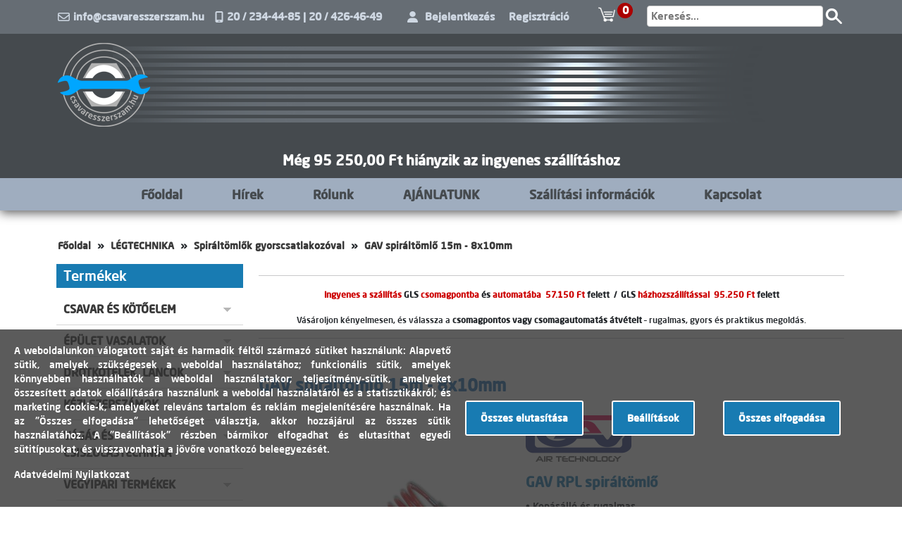

--- FILE ---
content_type: text/html; charset=UTF-8
request_url: https://csavaresszerszam.hu/gav-spiraltomlo-15m-8x10mm
body_size: 29576
content:
<!DOCTYPE html>
<html lang="hu">
  <head>
    <meta charset="UTF-8">
    <meta name="viewport" content="width=device-width, initial-scale=1">
      <meta name="title" content="GAV spiráltömlő 15m - 8x10mm">
  <meta name="keywords" content="">
  <meta name="description" content="">
  <meta property="og:site_name" content="csavaresszerszam.hu">
  <meta property="og:type" content="website">
  <meta property="og:url" content="https://csavaresszerszam.hu/gav-spiraltomlo-15m-8x10mm">
  <meta property="og:description" content="">
      <meta property="og:image" content="https://csavaresszerszam.hu/uploads/products/styles/300x300/gav-spiraltomlo-8-x-10mm-15m.jpg">
    <meta property="og:image:type" content="image/jpeg">
        <meta property="og:image:width" content="300">
    <meta property="og:image:height" content="300">
    <meta property="og:image:alt" content="GAV spiráltömlő 15m - 8x10mm">
        <meta property="og:price:amount" content="12050">
    <meta property="og:price:currency" content="HUF">
        <link rel="canonical" href="https://csavaresszerszam.hu/gav-spiraltomlo-15m-8x10mm">
      <title>GAV spiráltömlő 15m - 8x10mm - csavaresszerszam.hu</title>
          <link rel="icon" href="https://csavaresszerszam.hu/uploads/logos/favicon-65b97658733bd.png" type="image/png">
          
  <link rel="stylesheet" href="/build/lightbox.79d98044.css">
        <link rel="stylesheet" href="/build/133.8c0647a7.css"><link rel="stylesheet" href="/build/csavaresszerszam.hu_app.b485f978.css">
    
                
      <!-- Google tag (gtag.js) -->
<script async src="https://www.googletagmanager.com/gtag/js?id=G-Y3WJHSY7EX"></script>
<script>
  window.dataLayer = window.dataLayer || [];
  function gtag(){dataLayer.push(arguments);}
  gtag('js', new Date());

  gtag('config', 'G-Y3WJHSY7EX');
</script>
      <script type="text/javascript">
    (function(c,l,a,r,i,t,y){
        c[a]=c[a]||function(){(c[a].q=c[a].q||[]).push(arguments)};
        t=l.createElement(r);t.async=1;t.src="https://www.clarity.ms/tag/"+i;
        y=l.getElementsByTagName(r)[0];y.parentNode.insertBefore(t,y);
    })(window, document, "clarity", "script", "oco5rrv1b3");
</script>
      <!-- Google Tag Manager -->
<script>(function(w,d,s,l,i){w[l]=w[l]||[];w[l].push({'gtm.start':
new Date().getTime(),event:'gtm.js'});var f=d.getElementsByTagName(s)[0],
j=d.createElement(s),dl=l!='dataLayer'?'&l='+l:'';j.async=true;j.src=
'https://www.googletagmanager.com/gtm.js?id='+i+dl;f.parentNode.insertBefore(j,f);
})(window,document,'script','dataLayer','GTM-5DN422ZT');</script>
<!-- End Google Tag Manager -->
                <script src="/build/runtime.d7f4465a.js" defer></script><script src="/build/755.5a8586e9.js" defer></script><script src="/build/137.094bc4d9.js" defer></script><script src="/build/392.7269c6c1.js" defer></script><script src="/build/ez_plus.ec829c39.js" defer></script>
  <script src="/build/349.0ded6eb5.js" defer></script><script src="/build/lightbox.405e29e3.js" defer></script>
        <script src="/build/169.b3861133.js" defer></script><script src="/build/649.f8eb70cb.js" defer></script><script src="/build/858.85934da1.js" defer></script><script src="/build/csavaresszerszam.hu_app.c752f6f6.js" defer></script>
    
  </head>

  <body class="not-front user-not-logged-in page-product product-778">
                
      
      
      
          
    
    <div id="page">
            <div id="top-wrapper">
  <div class="container">
    <div class="d-flex justify-content-between">
      <div id="mobile-wrapper">
        <div id="mobile-user" class="mobile-icon"></div>
        <a id="mobile-cart" class="mobile-icon" href="/cart">
          <span class="cart-item-count"></span>
        </a>
        <div id="mobile-search" class="mobile-icon"></div>
        <div id="mobile-menu" class="mobile-icon"></div>
      </div>

      <div id="contact-wrapper" class="wrapper">
        <i class="fa-regular fa-envelope"></i>
        <span class="contact contact-email">info@csavaresszerszam.hu</span>
        <i class="fa-solid fa-mobile-screen"></i>
        <span class="contact contact-phone">20 / 234-44-85 | 20 / 426-46-49</span>
      </div>

      <div id="user-wrapper" class="wrapper">
        <i class="fa-solid fa-user"></i>
                  <a class="user user-login first" href="/login">Bejelentkezés</a>          
          <a class="user user-profile second" href="/register">Regisztráció</a>
              </div>

      <div id="cart-search-wrapper">
        <div id="cart" class="empty closed">  
  
<div class="cart-header">
  <div class="icon"></div>
  <div class="cart-item-count">0</div>
  <div class="text">
          A kosár üres
      </div>
</div>
  <div class="cart-body">
    <div class="container products">
              <p class="cart-empty-text">A kosár üres</p>
          </div>
    <div class="container summary">
            <div class="row total">
                <div class="label col">
          <b>Összesen</b>
        </div>
        <div class="price col">
          <b>0,00 Ft</b>
                  </div>
      </div>
      <div class="d-flex justify-content-between buttons">
        <a class="button modify-button"
           href="/cart">Kosár</a>
        <a class="button checkout-button"
           href="/checkout">Pénztár</a>
      </div>
    </div>
  </div>
</div>

<div id="cart-dialog-form">
  <div class="message"></div>
</div>

        <div id="product-search-form">
  <form name="form" method="post">
    <div id="product-search-wrapper">
      <input type="text" id="form_search_keywords" name="form[search_keywords]" 
             value="" required="required" autocomplete="off"
             placeholder="Keresés..." data-text="">
      <div id="form_search_button"></div>
    </div>
    <div class="list-group"></div>
  </form>
</div>

      </div>
    </div>
  </div>
</div>

<header>
  <div class="container">
    <div class="header-container">
              <a class="logo" href="/">
          <img class="logo" src="https://csavaresszerszam.hu/uploads/logos/logo-65b9765870e21.png" alt="Logó"
               width="133" height="125">
        </a>
            <div id="actuality-banner-wrapper">
        
<div class="banner banner-1">  
        
                            
          <div class="banner-image-normal">
                <img class="banner-image-normal" 
             src="https://csavaresszerszam.hu/uploads/banners/images/fejlec-63032fca44693.jpg" 
             alt="Fejléc"
             width="702" height="108">
      </div>
      <div class="banner-image-mobile">
        <img class="banner-image-mobile" 
             src="https://csavaresszerszam.hu/uploads/banners/images/fejlec-63032fca44693.jpg"
             alt="Fejléc"
             width="702" height="108">
      </div>
        </div>

        <div id="actuality-wrapper">
                            </div>
      </div>
      <div id="free-shipping-remains-wrapper">
                <div id="free-shipping-remains">
            Még 95 250,00 Ft hiányzik az ingyenes szállításhoz
      </div>
    
      </div>
    </div>
  </div>
</header>

<div id="main-menu">
  <div class="menu-wrapper menu-wrapper-1" data-id="1">
    <ul class="menu menu-1">
                  <li>
                                <a class="menu-link menu-link-1" 
               href="/"
               data-id="1"
               >
              Főoldal
            </a>
                  </li>
                        <li>
                                <a class="menu-link menu-link-3" 
               href="/hirek"
               data-id="3"
               >
              Hírek
            </a>
                  </li>
                        <li>
                                <a class="menu-link menu-link-4" 
               href="/rolunk"
               data-id="4"
               >
              Rólunk
            </a>
                  </li>
                        <li>
                                <a class="menu-link menu-link-2" 
               href="/kiemelt-ajanlataink"
               data-id="2"
               >
              AJÁNLATUNK
            </a>
                  </li>
                        <li>
                                <a class="menu-link menu-link-6" 
               href="/szallitasi-informaciok"
               data-id="6"
               >
              Szállítási információk
            </a>
                  </li>
                        <li>
                                <a class="menu-link menu-link-5" 
               href="/kapcsolat"
               data-id="5"
               >
              Kapcsolat
            </a>
                  </li>
            </ul>
</div>

</div>

      <main>
        <div class="container">
          <nav class="breadcrumb">
  <ul>
          <li>
        <a href="/">Főoldal</a>
      </li>
          <li>
        <a href="/legtechnika">LÉGTECHNIKA</a>
      </li>
          <li>
        <a href="/legtechnika/spiraltomlok-gyorscsatlakozoval">Spiráltömlők gyorscsatlakozóval</a>
      </li>
          <li>
        <a href="/gav-spiraltomlo-15m-8x10mm">GAV spiráltömlő 15m - 8x10mm</a>
      </li>
      </ul>
</nav>

          <div id="message">
        </div>
          
          <div class="row">
                                                    <aside class="layout-sidebar-first column sidebar col">
                <div id="mobile-menu">
                  <div class="sidebar-exit-button">X</div>
                  <div class="menu-wrapper menu-wrapper-1" data-id="1">
    <ul class="menu menu-1">
                  <li>
                                <a class="menu-link menu-link-1" 
               href="/"
               data-id="1"
               >
              Főoldal
            </a>
                  </li>
                        <li>
                                <a class="menu-link menu-link-3" 
               href="/hirek"
               data-id="3"
               >
              Hírek
            </a>
                  </li>
                        <li>
                                <a class="menu-link menu-link-4" 
               href="/rolunk"
               data-id="4"
               >
              Rólunk
            </a>
                  </li>
                        <li>
                                <a class="menu-link menu-link-2" 
               href="/kiemelt-ajanlataink"
               data-id="2"
               >
              AJÁNLATUNK
            </a>
                  </li>
                        <li>
                                <a class="menu-link menu-link-6" 
               href="/szallitasi-informaciok"
               data-id="6"
               >
              Szállítási információk
            </a>
                  </li>
                        <li>
                                <a class="menu-link menu-link-5" 
               href="/kapcsolat"
               data-id="5"
               >
              Kapcsolat
            </a>
                  </li>
            </ul>
</div>

                </div>
                <div class="block block-category category-sidebar">
  <div id="mobile-category-exit-button">
    <i class="fa-solid fa-x"></i>
  </div>
  <h2 class="block-title">Termékek</h2>
  <ul class="block-content">
          <li class="topcategory topcategory-29">
         
        <a class="name name-29 " 
           href="/csavar-es-kotoelem">
          CSAVAR ÉS KÖTŐELEM
        </a>

                          <div class="arrow arrow-down arrow-29"></div>
          <ul class="subcategory subcategory-29 level-1">
                          <li>
                                <a class="name name-30 " 
                   href="/csavar-es-kotoelem/acel-dubel">
                  Acél dűbel
                </a>

                                              </li>
                          <li>
                                <a class="name name-31 " 
                   href="/csavar-es-kotoelem/alap-csavar">
                  Alap csavar
                </a>

                                              </li>
                          <li>
                                <a class="name name-40 " 
                   href="/csavar-es-kotoelem/allvanycsavar">
                  Állványcsavar
                </a>

                                              </li>
                          <li>
                                <a class="name name-593 " 
                   href="/csavar-es-kotoelem/allvanycsavar-plus-dubel">
                  Állványcsavar + dűbel
                </a>

                                              </li>
                          <li>
                                <a class="name name-746 " 
                   href="/csavar-es-kotoelem/beutheto-dubelek-tiplik">
                  Beüthető dűbelek, tiplik
                </a>

                                                  <div class="arrow arrow-down arrow-746"></div>
                  <ul class="subcategory subcategory-746 level-2">
                                          <li>
                         
                        <a class="name name-32 " 
                           href="/csavar-es-kotoelem/beutheto-dubelek-tiplik/beutodubel-tolcser-peremes">
                          Beütődűbel tölcsér peremes
                        </a>
                      </li>
                                          <li>
                         
                        <a class="name name-747 " 
                           href="/csavar-es-kotoelem/beutheto-dubelek-tiplik/beutodubel-lapos-peremes">
                          Beütődűbel lapos peremes
                        </a>
                      </li>
                                      </ul>
                              </li>
                          <li>
                                <a class="name name-222 " 
                   href="/csavar-es-kotoelem/butor-csavarok">
                  Bútor csavarok
                </a>

                                                  <div class="arrow arrow-down arrow-222"></div>
                  <ul class="subcategory subcategory-222 level-2">
                                          <li>
                         
                        <a class="name name-209 " 
                           href="/csavar-es-kotoelem/butor-csavarok/butorfogantyu-csavar">
                          Bútorfogantyú csavar
                        </a>
                      </li>
                                          <li>
                         
                        <a class="name name-811 " 
                           href="/csavar-es-kotoelem/butor-csavarok/konfirmator-csavar">
                          Konfirmátor csavar
                        </a>
                      </li>
                                          <li>
                         
                        <a class="name name-812 " 
                           href="/csavar-es-kotoelem/butor-csavarok/lapos-feju-butorcsavar">
                          Lapos fejű bútorcsavar
                        </a>
                      </li>
                                          <li>
                         
                        <a class="name name-813 " 
                           href="/csavar-es-kotoelem/butor-csavarok/butorosszehuzo-anya">
                          Bútorösszehúzó anya
                        </a>
                      </li>
                                      </ul>
                              </li>
                          <li>
                                <a class="name name-748 " 
                   href="/csavar-es-kotoelem/faforgacslap-csavar">
                  Faforgácslap csavar
                </a>

                                                  <div class="arrow arrow-down arrow-748"></div>
                  <ul class="subcategory subcategory-748 level-2">
                                          <li>
                         
                        <a class="name name-749 " 
                           href="/csavar-es-kotoelem/faforgacslap-csavar/faforgacslap-csavar-3mm">
                          Faforgácslap csavar 3mm
                        </a>
                      </li>
                                          <li>
                         
                        <a class="name name-805 " 
                           href="/csavar-es-kotoelem/faforgacslap-csavar/faforgacslap-csavar-3mm-torx">
                          Faforgácslap csavar 3mm TORX
                        </a>
                      </li>
                                          <li>
                         
                        <a class="name name-750 " 
                           href="/csavar-es-kotoelem/faforgacslap-csavar/faforgacslap-csavar-3-5mm">
                          Faforgácslap csavar 3,5mm
                        </a>
                      </li>
                                          <li>
                         
                        <a class="name name-806 " 
                           href="/csavar-es-kotoelem/faforgacslap-csavar/faforgacslap-csavar-3-5mm-torx">
                          Faforgácslap csavar 3,5mm TORX
                        </a>
                      </li>
                                          <li>
                         
                        <a class="name name-752 " 
                           href="/csavar-es-kotoelem/faforgacslap-csavar/faforgacslap-csavar-4mm">
                          Faforgácslap csavar 4mm
                        </a>
                      </li>
                                          <li>
                         
                        <a class="name name-808 " 
                           href="/csavar-es-kotoelem/faforgacslap-csavar/faforgacslap-csavar-4mm-torx">
                          Faforgácslap csavar 4mm TORX
                        </a>
                      </li>
                                          <li>
                         
                        <a class="name name-751 " 
                           href="/csavar-es-kotoelem/faforgacslap-csavar/faforgacslap-csavar-4-5mm">
                          Faforgácslap csavar 4,5mm
                        </a>
                      </li>
                                          <li>
                         
                        <a class="name name-807 " 
                           href="/csavar-es-kotoelem/faforgacslap-csavar/faforgacslap-csavar-4-5mm-torx">
                          Faforgácslap csavar 4,5mm TORX
                        </a>
                      </li>
                                          <li>
                         
                        <a class="name name-753 " 
                           href="/csavar-es-kotoelem/faforgacslap-csavar/faforgacslap-csavar-5mm">
                          Faforgácslap csavar 5mm
                        </a>
                      </li>
                                          <li>
                         
                        <a class="name name-809 " 
                           href="/csavar-es-kotoelem/faforgacslap-csavar/faforgacslap-csavar-5mm-torx">
                          Faforgácslap csavar 5mm TORX
                        </a>
                      </li>
                                          <li>
                         
                        <a class="name name-55 " 
                           href="/csavar-es-kotoelem/faforgacslap-csavar/faforgacslap-csavar-6mm">
                          Faforgácslap csavar 6mm
                        </a>
                      </li>
                                          <li>
                         
                        <a class="name name-810 " 
                           href="/csavar-es-kotoelem/faforgacslap-csavar/faforgacslap-csavar-6mm-torx">
                          Faforgácslap csavar 6mm TORX
                        </a>
                      </li>
                                      </ul>
                              </li>
                          <li>
                                <a class="name name-625 " 
                   href="/csavar-es-kotoelem/faszerkezet-epito-csavarok">
                  Faszerkezet építő csavarok
                </a>

                                                  <div class="arrow arrow-down arrow-625"></div>
                  <ul class="subcategory subcategory-625 level-2">
                                          <li>
                         
                        <a class="name name-35 " 
                           href="/csavar-es-kotoelem/faszerkezet-epito-csavarok/lapos-feju-faszerkezet-epito-csavar">
                          Lapos fejű faszerkezet építő csavar
                        </a>
                      </li>
                                          <li>
                         
                        <a class="name name-411 " 
                           href="/csavar-es-kotoelem/faszerkezet-epito-csavarok/sullyesztett-feju-faszerkezet-epito-csavar">
                          Süllyesztett fejű faszerkezet építő csavar
                        </a>
                      </li>
                                      </ul>
                              </li>
                          <li>
                                <a class="name name-274 " 
                   href="/csavar-es-kotoelem/fa-fem-menetes-csavarok">
                  Fa-fém menetes csavarok
                </a>

                                              </li>
                          <li>
                                <a class="name name-59 " 
                   href="/csavar-es-kotoelem/tokrogzito-csavar">
                  Tokrögzítő csavar
                </a>

                                              </li>
                          <li>
                                <a class="name name-36 " 
                   href="/csavar-es-kotoelem/gipszkarton-csavar">
                  Gipszkarton csavar
                </a>

                                                  <div class="arrow arrow-down arrow-36"></div>
                  <ul class="subcategory subcategory-36 level-2">
                                          <li>
                         
                        <a class="name name-743 " 
                           href="/csavar-es-kotoelem/gipszkarton-csavar/gipszkarton-csavar-fahoz">
                          Gipszkarton csavar fához
                        </a>
                      </li>
                                          <li>
                         
                        <a class="name name-744 " 
                           href="/csavar-es-kotoelem/gipszkarton-csavar/gipszkarton-csavar-femhez">
                          Gipszkarton csavar fémhez
                        </a>
                      </li>
                                          <li>
                         
                        <a class="name name-745 " 
                           href="/csavar-es-kotoelem/gipszkarton-csavar/onfuro-gipszkarton-csavar">
                          Önfúró gipszkarton csavar
                        </a>
                      </li>
                                          <li>
                         
                        <a class="name name-742 " 
                           href="/csavar-es-kotoelem/gipszkarton-csavar/gipszkarton-csavar-d-feju-borsika">
                          Gipszkarton csavar D-fejű borsika
                        </a>
                      </li>
                                      </ul>
                              </li>
                          <li>
                                <a class="name name-408 " 
                   href="/csavar-es-kotoelem/gipszkarton-tipli">
                  Gipszkarton tipli
                </a>

                                              </li>
                          <li>
                                <a class="name name-409 " 
                   href="/csavar-es-kotoelem/hungarocell-tipli">
                  Hungarocell tipli
                </a>

                                              </li>
                          <li>
                                <a class="name name-754 " 
                   href="/csavar-es-kotoelem/muanyag-tiplik-dubelek">
                  Műanyag tiplik, dűbelek
                </a>

                                                  <div class="arrow arrow-down arrow-754"></div>
                  <ul class="subcategory subcategory-754 level-2">
                                          <li>
                         
                        <a class="name name-58 " 
                           href="/csavar-es-kotoelem/muanyag-tiplik-dubelek/szarnyas-sarga-tipli">
                          Szárnyas sárga tipli
                        </a>
                      </li>
                                          <li>
                         
                        <a class="name name-755 " 
                           href="/csavar-es-kotoelem/muanyag-tiplik-dubelek/szogletes-tipli">
                          Szögletes tipli
                        </a>
                      </li>
                                          <li>
                         
                        <a class="name name-756 " 
                           href="/csavar-es-kotoelem/muanyag-tiplik-dubelek/univerzalis-szurke-tipli">
                          Univerzális szürke tipli
                        </a>
                      </li>
                                          <li>
                         
                        <a class="name name-757 " 
                           href="/csavar-es-kotoelem/muanyag-tiplik-dubelek/univerzalis-blau-dubel">
                          Univerzális blau dűbel
                        </a>
                      </li>
                                      </ul>
                              </li>
                          <li>
                                <a class="name name-475 " 
                   href="/csavar-es-kotoelem/szigeteles-rogzitok">
                  Szigetelés rögzítők
                </a>

                                              </li>
                          <li>
                                <a class="name name-196 " 
                   href="/csavar-es-kotoelem/fuggeszto-rogzito-szalag">
                  Függesztő, rögzítő szalag
                </a>

                                              </li>
                          <li>
                                <a class="name name-256 " 
                   href="/csavar-es-kotoelem/huzalszeg">
                  Huzalszeg
                </a>

                                              </li>
                          <li>
                                <a class="name name-758 " 
                   href="/csavar-es-kotoelem/lapos-nagyfeju-opel-csavarok">
                  Lapos nagyfejű OPEL csavarok
                </a>

                                                  <div class="arrow arrow-down arrow-758"></div>
                  <ul class="subcategory subcategory-758 level-2">
                                          <li>
                         
                        <a class="name name-741 " 
                           href="/csavar-es-kotoelem/lapos-nagyfeju-opel-csavarok/lapos-feju-hegyes-opel-csavar">
                          Lapos fejű hegyes OPEL csavar
                        </a>
                      </li>
                                          <li>
                         
                        <a class="name name-46 " 
                           href="/csavar-es-kotoelem/lapos-nagyfeju-opel-csavarok/lapos-feju-onfuro-opel-csavar">
                          Lapos fejű önfúró OPEL csavar
                        </a>
                      </li>
                                      </ul>
                              </li>
                          <li>
                                <a class="name name-228 " 
                   href="/csavar-es-kotoelem/szendvicspanel-csavarok">
                  Szendvicspanel csavarok
                </a>

                                              </li>
                          <li>
                                <a class="name name-486 " 
                   href="/csavar-es-kotoelem/szendvicspanel-csavarok-fahoz-es-betonba">
                  Szendvicspanel csavarok fához és betonba
                </a>

                                              </li>
                          <li>
                                <a class="name name-802 " 
                   href="/csavar-es-kotoelem/fuzocsavar">
                  Fűzőcsavar
                </a>

                                              </li>
                          <li>
                                <a class="name name-803 " 
                   href="/csavar-es-kotoelem/fuzocsavar-festett-plus-epdm">
                  Fűzőcsavar festett + EPDM
                </a>

                                              </li>
                          <li>
                                <a class="name name-47 " 
                   href="/csavar-es-kotoelem/onfuro-hatlapfeju-csavar">
                  Önfúró hatlapfejű csavar
                </a>

                                              </li>
                          <li>
                                <a class="name name-229 " 
                   href="/csavar-es-kotoelem/onfuro-hatlapfeju-csavar-plus-epdm">
                  Önfúró hatlapfejű csavar+ EPDM
                </a>

                                              </li>
                          <li>
                                <a class="name name-539 " 
                   href="/csavar-es-kotoelem/onfuro-festett-csavar-plus-epdm">
                  Önfúró festett csavar + EPDM
                </a>

                                              </li>
                          <li>
                                <a class="name name-205 " 
                   href="/csavar-es-kotoelem/onfuro-hatlapfeju-csavar-fahoz">
                  Önfúró hatlapfejű csavar fához
                </a>

                                              </li>
                          <li>
                                <a class="name name-804 " 
                   href="/csavar-es-kotoelem/onfuro-festett-csavar-fahoz-plus-epdm">
                  Önfúró festett csavar fához + EPDM
                </a>

                                              </li>
                          <li>
                                <a class="name name-49 " 
                   href="/csavar-es-kotoelem/onfuro-sullyesztett-feju-csavar">
                  Önfúró süllyesztett fejű csavar
                </a>

                                              </li>
                          <li>
                                <a class="name name-48 " 
                   href="/csavar-es-kotoelem/onfuro-d-feju-csavar">
                  Önfúró D-fejű csavar
                </a>

                                              </li>
                          <li>
                                <a class="name name-42 " 
                   href="/csavar-es-kotoelem/kapupant-csavar">
                  Kapupánt csavar
                </a>

                                              </li>
                          <li>
                                <a class="name name-38 " 
                   href="/csavar-es-kotoelem/htl-5-6-tovigmenetes-csavar">
                  HTL.5.6 tövigmenetes csavar
                </a>

                                              </li>
                          <li>
                                <a class="name name-39 " 
                   href="/csavar-es-kotoelem/htl-8-8-tovigmenetes-csavar">
                  HTL.8.8 tövigmenetes csavar
                </a>

                                              </li>
                          <li>
                                <a class="name name-41 " 
                   href="/csavar-es-kotoelem/htl-8-8-reszmenetes-csavar">
                  HTL.8.8 részmenetes csavar
                </a>

                                              </li>
                          <li>
                                <a class="name name-207 " 
                   href="/csavar-es-kotoelem/sullyesztett-kereszthornyos-csavar">
                  Süllyesztett kereszthornyos csavar
                </a>

                                              </li>
                          <li>
                                <a class="name name-208 " 
                   href="/csavar-es-kotoelem/d-feju-kereszthornyos-csavar">
                  D fejű kereszthornyos csavar
                </a>

                                              </li>
                          <li>
                                <a class="name name-204 " 
                   href="/csavar-es-kotoelem/serleg-csavar">
                  Serleg csavar
                </a>

                                              </li>
                          <li>
                                <a class="name name-44 " 
                   href="/csavar-es-kotoelem/menetes-szar">
                  Menetes szár
                </a>

                                                  <div class="arrow arrow-down arrow-44"></div>
                  <ul class="subcategory subcategory-44 level-2">
                                          <li>
                         
                        <a class="name name-603 " 
                           href="/csavar-es-kotoelem/menetes-szar/menetes-szar-horganyzott-4-8">
                          Menetes szár horganyzott 4.8
                        </a>
                      </li>
                                          <li>
                         
                        <a class="name name-604 " 
                           href="/csavar-es-kotoelem/menetes-szar/menetes-szar-horganyzott-8-8">
                          Menetes szár horganyzott 8.8
                        </a>
                      </li>
                                          <li>
                         
                        <a class="name name-601 " 
                           href="/csavar-es-kotoelem/menetes-szar/menetes-szar-natur-4-8">
                          Menetes szár natúr 4.8
                        </a>
                      </li>
                                          <li>
                         
                        <a class="name name-602 " 
                           href="/csavar-es-kotoelem/menetes-szar/menetes-szar-natur-8-8">
                          Menetes szár natúr 8.8
                        </a>
                      </li>
                                      </ul>
                              </li>
                          <li>
                                <a class="name name-45 " 
                   href="/csavar-es-kotoelem/menetes-szar-toldo">
                  Menetes szár toldó
                </a>

                                              </li>
                          <li>
                                <a class="name name-759 " 
                   href="/csavar-es-kotoelem/hatlapu-anyak-din934">
                  Hatlapú anyák DIN934
                </a>

                                                  <div class="arrow arrow-down arrow-759"></div>
                  <ul class="subcategory subcategory-759 level-2">
                                          <li>
                         
                        <a class="name name-37 " 
                           href="/csavar-es-kotoelem/hatlapu-anyak-din934/horganyzott-anya-din934">
                          Horganyzott anya DIN934
                        </a>
                      </li>
                                          <li>
                         
                        <a class="name name-760 " 
                           href="/csavar-es-kotoelem/hatlapu-anyak-din934/natur-anya-din934">
                          Natúr anya DIN934
                        </a>
                      </li>
                                          <li>
                         
                        <a class="name name-828 " 
                           href="/csavar-es-kotoelem/hatlapu-anyak-din934/a2-inox-anya-din934">
                          A2 INOX anya DIN934
                        </a>
                      </li>
                                      </ul>
                              </li>
                          <li>
                                <a class="name name-50 " 
                   href="/csavar-es-kotoelem/onzaro-anya">
                  Önzáró anya
                </a>

                                              </li>
                          <li>
                                <a class="name name-60 " 
                   href="/csavar-es-kotoelem/zart-anya">
                  Zárt anya
                </a>

                                              </li>
                          <li>
                                <a class="name name-56 " 
                   href="/csavar-es-kotoelem/szarnyas-anya">
                  Szárnyas anya
                </a>

                                              </li>
                          <li>
                                <a class="name name-43 " 
                   href="/csavar-es-kotoelem/lapos-alatet">
                  Lapos alátét
                </a>

                                              </li>
                          <li>
                                <a class="name name-57 " 
                   href="/csavar-es-kotoelem/szeles-alatet">
                  Széles alátét
                </a>

                                              </li>
                          <li>
                                <a class="name name-34 " 
                   href="/csavar-es-kotoelem/fakotesu-alatet">
                  Fakötésű alátét
                </a>

                                              </li>
                          <li>
                                <a class="name name-54 " 
                   href="/csavar-es-kotoelem/rugos-alatet">
                  Rugós alátét
                </a>

                                              </li>
                          <li>
                                <a class="name name-33 " 
                   href="/csavar-es-kotoelem/epdm-alatet">
                  EPDM alátét
                </a>

                                              </li>
                          <li>
                                <a class="name name-51 " 
                   href="/csavar-es-kotoelem/popszegecs-alu">
                  Popszegecs alu
                </a>

                                              </li>
                          <li>
                                <a class="name name-52 " 
                   href="/csavar-es-kotoelem/popszegecs-asl-nagyfeju">
                  Popszegecs ASL nagyfejű
                </a>

                                              </li>
                          <li>
                                <a class="name name-53 " 
                   href="/csavar-es-kotoelem/popszegecs-sst-acel">
                  Popszegecs SST acél
                </a>

                                              </li>
                          <li>
                                <a class="name name-407 " 
                   href="/csavar-es-kotoelem/popszegecs-rst-rez">
                  Popszegecs RST RÉZ
                </a>

                                              </li>
                          <li>
                                <a class="name name-179 " 
                   href="/csavar-es-kotoelem/hinta-es-lampahorog">
                  Hinta és lámpahorog
                </a>

                                              </li>
                          <li>
                                <a class="name name-546 " 
                   href="/csavar-es-kotoelem/szemescsavar">
                  Szemescsavar
                </a>

                                              </li>
                      </ul>
              </li>
          <li class="topcategory topcategory-359">
         
        <a class="name name-359 " 
           href="/epulet-vasalatok">
          ÉPÜLET VASALATOK
        </a>

                          <div class="arrow arrow-down arrow-359"></div>
          <ul class="subcategory subcategory-359 level-1">
                          <li>
                                <a class="name name-260 " 
                   href="/epulet-vasalatok/acskapocs">
                  Ácskapocs
                </a>

                                              </li>
                          <li>
                                <a class="name name-261 " 
                   href="/epulet-vasalatok/fogopar">
                  Fogópár
                </a>

                                              </li>
                          <li>
                                <a class="name name-362 " 
                   href="/epulet-vasalatok/oszloptalp-allithato-magassagu">
                  Oszloptalp állítható magasságú
                </a>

                                              </li>
                          <li>
                                <a class="name name-363 " 
                   href="/epulet-vasalatok/oszloptalp-betonozhato">
                  Oszloptalp betonozható
                </a>

                                              </li>
                          <li>
                                <a class="name name-361 " 
                   href="/epulet-vasalatok/oszloptalp-fix-lefurhato">
                  Oszloptalp fix lefúrható
                </a>

                                              </li>
                          <li>
                                <a class="name name-360 " 
                   href="/epulet-vasalatok/oszloptalp-lefurhato-rogyasztott">
                  Oszloptalp lefúrható rogyasztott
                </a>

                                              </li>
                          <li>
                                <a class="name name-358 " 
                   href="/epulet-vasalatok/sarokvasak">
                  Sarokvasak
                </a>

                                              </li>
                          <li>
                                <a class="name name-262 " 
                   href="/epulet-vasalatok/szelemen-csavar">
                  Szelemen csavar
                </a>

                                              </li>
                          <li>
                                <a class="name name-545 " 
                   href="/epulet-vasalatok/szeglemez">
                  Szeglemez
                </a>

                                              </li>
                      </ul>
              </li>
          <li class="topcategory topcategory-257">
         
        <a class="name name-257 " 
           href="/drotkotelek-lancok">
          DRÓTKÖTELEK, LÁNCOK
        </a>

                          <div class="arrow arrow-down arrow-257"></div>
          <ul class="subcategory subcategory-257 level-1">
                          <li>
                                <a class="name name-167 " 
                   href="/drotkotelek-lancok/drotkotel">
                  Drótkötél
                </a>

                                              </li>
                          <li>
                                <a class="name name-394 " 
                   href="/drotkotelek-lancok/kotelsziv">
                  Kötélszív
                </a>

                                              </li>
                          <li>
                                <a class="name name-395 " 
                   href="/drotkotelek-lancok/kotelszorito-bilincs">
                  Kötélszorító bilincs
                </a>

                                              </li>
                          <li>
                                <a class="name name-168 " 
                   href="/drotkotelek-lancok/huzalfeszitok">
                  Huzalfeszítők
                </a>

                                              </li>
                          <li>
                                <a class="name name-103 " 
                   href="/drotkotelek-lancok/hosszuszemu-lanc">
                  Hosszúszemű lánc
                </a>

                                              </li>
                          <li>
                                <a class="name name-393 " 
                   href="/drotkotelek-lancok/rovidszemu-lanc">
                  Rövidszemű lánc
                </a>

                                              </li>
                          <li>
                                <a class="name name-392 " 
                   href="/drotkotelek-lancok/csomozott-lanc">
                  Csomózott lánc
                </a>

                                              </li>
                          <li>
                                <a class="name name-258 " 
                   href="/drotkotelek-lancok/panyva-es-kutya-lanc">
                  Pányva és kutya lánc
                </a>

                                              </li>
                          <li>
                                <a class="name name-97 " 
                   href="/drotkotelek-lancok/karabinerek">
                  Karabinerek
                </a>

                                              </li>
                          <li>
                                <a class="name name-398 " 
                   href="/drotkotelek-lancok/menetes-lancszem">
                  Menetes láncszem
                </a>

                                              </li>
                          <li>
                                <a class="name name-396 " 
                   href="/drotkotelek-lancok/forgok">
                  Forgók
                </a>

                                              </li>
                          <li>
                                <a class="name name-399 " 
                   href="/drotkotelek-lancok/karika">
                  Karika
                </a>

                                              </li>
                          <li>
                                <a class="name name-397 " 
                   href="/drotkotelek-lancok/s-horgok">
                  S-horgok
                </a>

                                              </li>
                      </ul>
              </li>
          <li class="topcategory topcategory-69">
         
        <a class="name name-69 " 
           href="/kezi-szerszamok">
          KÉZI SZERSZÁMOK
        </a>

                          <div class="arrow arrow-down arrow-69"></div>
          <ul class="subcategory subcategory-69 level-1">
                          <li>
                                <a class="name name-535 " 
                   href="/kezi-szerszamok/1-2-dugokulcs-hajtoszar-es-keszletek">
                  1/2&quot; dugókulcs, hajtószár és készletek
                </a>

                                                  <div class="arrow arrow-down arrow-535"></div>
                  <ul class="subcategory subcategory-535 level-2">
                                          <li>
                         
                        <a class="name name-117 " 
                           href="/kezi-szerszamok/1-2-dugokulcs-hajtoszar-es-keszletek/1-2-dugokulcsfejek">
                          1/2&quot; dugókulcsfejek
                        </a>
                      </li>
                                          <li>
                         
                        <a class="name name-536 " 
                           href="/kezi-szerszamok/1-2-dugokulcs-hajtoszar-es-keszletek/1-2-dugokulcs-hajtokarok-atalakitok">
                          1/2&quot; dugókulcs hajtókarok, átalakítók
                        </a>
                      </li>
                                          <li>
                         
                        <a class="name name-695 " 
                           href="/kezi-szerszamok/1-2-dugokulcs-hajtoszar-es-keszletek/1-2-dugokulcs-keszletek">
                          1/2&quot; dugókulcs készletek
                        </a>
                      </li>
                                      </ul>
                              </li>
                          <li>
                                <a class="name name-116 " 
                   href="/kezi-szerszamok/1-4-dugokulcs-hajtoszar-es-keszletek">
                  1/4&quot; dugókulcs, hajtószár és készletek
                </a>

                                              </li>
                          <li>
                                <a class="name name-118 " 
                   href="/kezi-szerszamok/3-8-dugokulcs-hajtoszar-es-keszletek">
                  3/8&quot; dugókulcs, hajtószár és készletek
                </a>

                                              </li>
                          <li>
                                <a class="name name-119 " 
                   href="/kezi-szerszamok/3-4-dugokulcs-hajtoszar-es-keszletek">
                  3/4&quot; dugókulcs, hajtószár és készletek
                </a>

                                              </li>
                          <li>
                                <a class="name name-176 " 
                   href="/kezi-szerszamok/1-dugokulcs-hajtoszar-es-keszletek">
                  1&quot; dugókulcs, hajtószár és készletek
                </a>

                                              </li>
                          <li>
                                <a class="name name-188 " 
                   href="/kezi-szerszamok/1-2-gepi-dugokulcs-hajtoszar-es-keszletek">
                  1/2&quot; gépi dugókulcs, hajtószár és készletek
                </a>

                                              </li>
                          <li>
                                <a class="name name-187 " 
                   href="/kezi-szerszamok/3-4-gepi-dugokulcs-hajtoszar-es-keszletek">
                  3/4&quot; gépi dugókulcs, hajtószár és készletek
                </a>

                                              </li>
                          <li>
                                <a class="name name-198 " 
                   href="/kezi-szerszamok/1-gepi-dugokulcs-hajtoszar">
                  1&quot; gépi dugókulcs, hajtószár
                </a>

                                              </li>
                          <li>
                                <a class="name name-107 " 
                   href="/kezi-szerszamok/acsceruza-kreta-filctoll">
                  Ácsceruza, kréta, filctoll
                </a>

                                                  <div class="arrow arrow-down arrow-107"></div>
                  <ul class="subcategory subcategory-107 level-2">
                                          <li>
                         
                        <a class="name name-717 " 
                           href="/kezi-szerszamok/acsceruza-kreta-filctoll/ceruzak">
                          Ceruzák
                        </a>
                      </li>
                                          <li>
                         
                        <a class="name name-722 " 
                           href="/kezi-szerszamok/acsceruza-kreta-filctoll/ceruzafarago">
                          Ceruzafaragó
                        </a>
                      </li>
                                          <li>
                         
                        <a class="name name-724 " 
                           href="/kezi-szerszamok/acsceruza-kreta-filctoll/furatjelolo-toltoceruza">
                          Furatjelölő töltőceruza
                        </a>
                      </li>
                                          <li>
                         
                        <a class="name name-725 " 
                           href="/kezi-szerszamok/acsceruza-kreta-filctoll/hegeszto-jelolo-ceruza">
                          Hegesztő jelölő ceruza
                        </a>
                      </li>
                                          <li>
                         
                        <a class="name name-718 " 
                           href="/kezi-szerszamok/acsceruza-kreta-filctoll/jelolokreta">
                          Jelölőkréta
                        </a>
                      </li>
                                          <li>
                         
                        <a class="name name-721 " 
                           href="/kezi-szerszamok/acsceruza-kreta-filctoll/kretatarto">
                          Krétatartó
                        </a>
                      </li>
                                          <li>
                         
                        <a class="name name-719 " 
                           href="/kezi-szerszamok/acsceruza-kreta-filctoll/tablakreta">
                          Táblakréta
                        </a>
                      </li>
                                          <li>
                         
                        <a class="name name-720 " 
                           href="/kezi-szerszamok/acsceruza-kreta-filctoll/zsirkokreta">
                          Zsírkőkréta
                        </a>
                      </li>
                                          <li>
                         
                        <a class="name name-729 " 
                           href="/kezi-szerszamok/acsceruza-kreta-filctoll/jelolofilc">
                          Jelölőfilc
                        </a>
                      </li>
                                          <li>
                         
                        <a class="name name-723 " 
                           href="/kezi-szerszamok/acsceruza-kreta-filctoll/furatjelolo-filc">
                          Furatjelölő filc
                        </a>
                      </li>
                                          <li>
                         
                        <a class="name name-726 " 
                           href="/kezi-szerszamok/acsceruza-kreta-filctoll/kabeljelolo-filc">
                          Kábeljelölő filc
                        </a>
                      </li>
                                          <li>
                         
                        <a class="name name-727 " 
                           href="/kezi-szerszamok/acsceruza-kreta-filctoll/letorolheto-jelolofilc">
                          Letörölhető jelölőfilc
                        </a>
                      </li>
                                          <li>
                         
                        <a class="name name-728 " 
                           href="/kezi-szerszamok/acsceruza-kreta-filctoll/olajozo-filc">
                          Olajozó filc
                        </a>
                      </li>
                                      </ul>
                              </li>
                          <li>
                                <a class="name name-529 " 
                   href="/kezi-szerszamok/allithato-villaskulcs">
                  Állítható villáskulcs
                </a>

                                              </li>
                          <li>
                                <a class="name name-105 " 
                   href="/kezi-szerszamok/betu-es-szambeuto">
                  Betű és számbeütő
                </a>

                                              </li>
                          <li>
                                <a class="name name-341 " 
                   href="/kezi-szerszamok/bit-anyabehajtok">
                  Bit anyabehajtók
                </a>

                                              </li>
                          <li>
                                <a class="name name-339 " 
                   href="/kezi-szerszamok/bit-dugokulcsfejek">
                  Bit dugókulcsfejek
                </a>

                                                  <div class="arrow arrow-down arrow-339"></div>
                  <ul class="subcategory subcategory-339 level-2">
                                          <li>
                         
                        <a class="name name-566 " 
                           href="/kezi-szerszamok/bit-dugokulcsfejek/imbusz-bit-1-4-dugokulcsok">
                          Imbusz bit 1/4&quot; dugókulcsok
                        </a>
                      </li>
                                          <li>
                         
                        <a class="name name-563 " 
                           href="/kezi-szerszamok/bit-dugokulcsfejek/imbusz-bit-1-2-dugokulcsok">
                          Imbusz bit 1/2&quot; dugókulcsok
                        </a>
                      </li>
                                          <li>
                         
                        <a class="name name-562 " 
                           href="/kezi-szerszamok/bit-dugokulcsfejek/imbusz-hosszu-bit-1-2-dugokulcsok">
                          Imbusz hosszú bit 1/2&quot; dugókulcsok
                        </a>
                      </li>
                                          <li>
                         
                        <a class="name name-567 " 
                           href="/kezi-szerszamok/bit-dugokulcsfejek/torx-bit-1-4-dugokulcs">
                          Torx bit 1/4&quot; dugókulcs
                        </a>
                      </li>
                                          <li>
                         
                        <a class="name name-564 " 
                           href="/kezi-szerszamok/bit-dugokulcsfejek/torx-bit-1-2-dugokulcs">
                          Torx bit 1/2&quot; dugókulcs
                        </a>
                      </li>
                                          <li>
                         
                        <a class="name name-565 " 
                           href="/kezi-szerszamok/bit-dugokulcsfejek/torx-hosszu-bit-1-2-dugokulcs">
                          Torx hosszú bit 1/2&quot; dugókulcs
                        </a>
                      </li>
                                      </ul>
                              </li>
                          <li>
                                <a class="name name-521 " 
                   href="/kezi-szerszamok/bit-dugokulcsfej-keszlet">
                  Bit dugókulcsfej készlet
                </a>

                                              </li>
                          <li>
                                <a class="name name-106 " 
                   href="/kezi-szerszamok/bit-hegyek">
                  Bit hegyek
                </a>

                                              </li>
                          <li>
                                <a class="name name-338 " 
                   href="/kezi-szerszamok/bit-hegy-behajtok-es-toldok">
                  Bit hegy behajtók és toldók
                </a>

                                              </li>
                          <li>
                                <a class="name name-340 " 
                   href="/kezi-szerszamok/bit-keszletek">
                  Bit készletek
                </a>

                                              </li>
                          <li>
                                <a class="name name-349 " 
                   href="/kezi-szerszamok/blankolo-saruzo-fogok">
                  Blankoló, saruzó fogók
                </a>

                                              </li>
                          <li>
                                <a class="name name-286 " 
                   href="/kezi-szerszamok/borlyukaszto-tomiteskivago">
                  Bőrlyukasztó, tömítéskivágó
                </a>

                                              </li>
                          <li>
                                <a class="name name-109 " 
                   href="/kezi-szerszamok/csapagylehuzo">
                  Csapágylehúzó
                </a>

                                              </li>
                          <li>
                                <a class="name name-292 " 
                   href="/kezi-szerszamok/csapszegkiuto">
                  Csapszegkiütő
                </a>

                                              </li>
                          <li>
                                <a class="name name-288 " 
                   href="/kezi-szerszamok/csapszegvago">
                  Csapszegvágó
                </a>

                                              </li>
                          <li>
                                <a class="name name-367 " 
                   href="/kezi-szerszamok/csavarhuzok-fazisceruzak">
                  Csavarhúzók, fázisceruzák
                </a>

                                                  <div class="arrow arrow-down arrow-367"></div>
                  <ul class="subcategory subcategory-367 level-2">
                                          <li>
                         
                        <a class="name name-534 " 
                           href="/kezi-szerszamok/csavarhuzok-fazisceruzak/pozidriv-pz-csavarhuzok">
                          Pozidriv (PZ) csavarhúzók
                        </a>
                      </li>
                                          <li>
                         
                        <a class="name name-569 " 
                           href="/kezi-szerszamok/csavarhuzok-fazisceruzak/phillips-ph-csavarhuzok">
                          Phillips (PH) csavarhúzók
                        </a>
                      </li>
                                          <li>
                         
                        <a class="name name-570 " 
                           href="/kezi-szerszamok/csavarhuzok-fazisceruzak/lapos-csavarhuzok">
                          Lapos csavarhúzók
                        </a>
                      </li>
                                          <li>
                         
                        <a class="name name-571 " 
                           href="/kezi-szerszamok/csavarhuzok-fazisceruzak/utheto-csavarhuzok">
                          Üthető csavarhúzók
                        </a>
                      </li>
                                          <li>
                         
                        <a class="name name-572 " 
                           href="/kezi-szerszamok/csavarhuzok-fazisceruzak/torx-csavarhuzok">
                          Torx csavarhúzók
                        </a>
                      </li>
                                          <li>
                         
                        <a class="name name-568 " 
                           href="/kezi-szerszamok/csavarhuzok-fazisceruzak/marokcsavarhuzo">
                          Marokcsavarhúzó
                        </a>
                      </li>
                                          <li>
                         
                        <a class="name name-573 " 
                           href="/kezi-szerszamok/csavarhuzok-fazisceruzak/fazisceruzak">
                          Fázisceruzák
                        </a>
                      </li>
                                      </ul>
                              </li>
                          <li>
                                <a class="name name-532 " 
                   href="/kezi-szerszamok/csavarhuzok-vde-szigetelt">
                  Csavarhúzók VDE szigetelt
                </a>

                                              </li>
                          <li>
                                <a class="name name-366 " 
                   href="/kezi-szerszamok/csavarhuzo-keszletek">
                  Csavarhúzó készletek
                </a>

                                              </li>
                          <li>
                                <a class="name name-533 " 
                   href="/kezi-szerszamok/csavarhuzo-keszlet-vde-szigetelt">
                  Csavarhúzó készlet VDE szigetelt
                </a>

                                              </li>
                          <li>
                                <a class="name name-114 " 
                   href="/kezi-szerszamok/csillagkulcs">
                  Csillagkulcs
                </a>

                                              </li>
                          <li>
                                <a class="name name-525 " 
                   href="/kezi-szerszamok/csillagkulcs-keszlet">
                  Csillagkulcs készlet
                </a>

                                              </li>
                          <li>
                                <a class="name name-113 " 
                   href="/kezi-szerszamok/csillag-villaskulcs">
                  Csillag-villáskulcs
                </a>

                                              </li>
                          <li>
                                <a class="name name-524 " 
                   href="/kezi-szerszamok/csillag-villaskulcs-keszletek">
                  Csillag-villáskulcs készletek
                </a>

                                              </li>
                          <li>
                                <a class="name name-538 " 
                   href="/kezi-szerszamok/csipesz">
                  Csipesz
                </a>

                                              </li>
                          <li>
                                <a class="name name-112 " 
                   href="/kezi-szerszamok/csobilincs">
                  Csőbilincs
                </a>

                                              </li>
                          <li>
                                <a class="name name-530 " 
                   href="/kezi-szerszamok/csohajlito">
                  Csőhajlító
                </a>

                                              </li>
                          <li>
                                <a class="name name-115 " 
                   href="/kezi-szerszamok/csokulcs-es-keszletek">
                  Csőkulcs és készletek
                </a>

                                              </li>
                          <li>
                                <a class="name name-175 " 
                   href="/kezi-szerszamok/csotisztito-spiral">
                  Csőtisztító spirál
                </a>

                                              </li>
                          <li>
                                <a class="name name-342 " 
                   href="/kezi-szerszamok/csofogo">
                  Csőfogó
                </a>

                                              </li>
                          <li>
                                <a class="name name-197 " 
                   href="/kezi-szerszamok/csovagok">
                  Csővágók
                </a>

                                              </li>
                          <li>
                                <a class="name name-343 " 
                   href="/kezi-szerszamok/dugattyugyuru-fogo">
                  Dugattyúgyűrű fogó
                </a>

                                              </li>
                          <li>
                                <a class="name name-220 " 
                   href="/kezi-szerszamok/egykezes-parhuzam-szoritok">
                  Egykezes párhuzam szorítók
                </a>

                                              </li>
                          <li>
                                <a class="name name-2 " 
                   href="/kezi-szerszamok/faveso-es-keszletek">
                  Favéső és készletek
                </a>

                                              </li>
                          <li>
                                <a class="name name-3 " 
                   href="/kezi-szerszamok/fekcsokulcs">
                  Fékcsőkulcs
                </a>

                                              </li>
                          <li>
                                <a class="name name-4 " 
                   href="/kezi-szerszamok/flexibilis-es-nyeles-dugokulcs">
                  Flexibilis és nyeles dugókulcs
                </a>

                                              </li>
                          <li>
                                <a class="name name-541 " 
                   href="/kezi-szerszamok/g-szoritok">
                  G-szorítók
                </a>

                                              </li>
                          <li>
                                <a class="name name-278 " 
                   href="/kezi-szerszamok/geprongy">
                  Géprongy
                </a>

                                              </li>
                          <li>
                                <a class="name name-223 " 
                   href="/kezi-szerszamok/gombfejkinyomo">
                  Gömbfejkinyomó
                </a>

                                              </li>
                          <li>
                                <a class="name name-183 " 
                   href="/kezi-szerszamok/gyalu">
                  Gyalu
                </a>

                                              </li>
                          <li>
                                <a class="name name-221 " 
                   href="/kezi-szerszamok/gyertyakulcs">
                  Gyertyakulcs
                </a>

                                              </li>
                          <li>
                                <a class="name name-351 " 
                   href="/kezi-szerszamok/harapo-fogo">
                  Harapó fogó
                </a>

                                              </li>
                          <li>
                                <a class="name name-458 " 
                   href="/kezi-szerszamok/homlokcsipo-fogo">
                  Homlokcsípő fogó
                </a>

                                              </li>
                          <li>
                                <a class="name name-7 " 
                   href="/kezi-szerszamok/hosszabbito-kabelek">
                  Hosszabbító kábelek
                </a>

                                              </li>
                          <li>
                                <a class="name name-6 " 
                   href="/kezi-szerszamok/imbuszkulcs">
                  Imbuszkulcs
                </a>

                                              </li>
                          <li>
                                <a class="name name-553 " 
                   href="/kezi-szerszamok/imbuszkulcs-keszlet">
                  Imbuszkulcs készlet
                </a>

                                              </li>
                          <li>
                                <a class="name name-554 " 
                   href="/kezi-szerszamok/imbuszkulcs-t-nyellel">
                  Imbuszkulcs T-nyéllel
                </a>

                                              </li>
                          <li>
                                <a class="name name-555 " 
                   href="/kezi-szerszamok/imbuszkulcs-keszlet-t-nyellel">
                  Imbuszkulcs készlet T-nyéllel
                </a>

                                              </li>
                          <li>
                                <a class="name name-84 " 
                   href="/kezi-szerszamok/kalapacs">
                  Kalapács
                </a>

                                                  <div class="arrow arrow-down arrow-84"></div>
                  <ul class="subcategory subcategory-84 level-2">
                                          <li>
                         
                        <a class="name name-616 " 
                           href="/kezi-szerszamok/kalapacs/kalapacs-fanyelu">
                          Kalapács fanyelű
                        </a>
                      </li>
                                          <li>
                         
                        <a class="name name-615 " 
                           href="/kezi-szerszamok/kalapacs/kalapacs-uvegszalas">
                          Kalapács üvegszálas
                        </a>
                      </li>
                                          <li>
                         
                        <a class="name name-520 " 
                           href="/kezi-szerszamok/kalapacs/gumikalapacs">
                          Gumikalapács
                        </a>
                      </li>
                                          <li>
                         
                        <a class="name name-560 " 
                           href="/kezi-szerszamok/kalapacs/fakalapacs">
                          Fakalapács
                        </a>
                      </li>
                                          <li>
                         
                        <a class="name name-556 " 
                           href="/kezi-szerszamok/kalapacs/cserelheto-fejes-kalapacs">
                          Cserélhető fejes kalapács
                        </a>
                      </li>
                                          <li>
                         
                        <a class="name name-557 " 
                           href="/kezi-szerszamok/kalapacs/soretes-kalapacs">
                          Sörétes kalapács
                        </a>
                      </li>
                                          <li>
                         
                        <a class="name name-558 " 
                           href="/kezi-szerszamok/kalapacs/salakolo-kalapacs">
                          Salakoló kalapács
                        </a>
                      </li>
                                          <li>
                         
                        <a class="name name-559 " 
                           href="/kezi-szerszamok/kalapacs/ravero-kalapacs">
                          Ráverő kalapács
                        </a>
                      </li>
                                      </ul>
                              </li>
                          <li>
                                <a class="name name-386 " 
                   href="/kezi-szerszamok/kabeldob">
                  Kábeldob
                </a>

                                              </li>
                          <li>
                                <a class="name name-491 " 
                   href="/kezi-szerszamok/kabelkotozo">
                  Kábelkötöző
                </a>

                                              </li>
                          <li>
                                <a class="name name-9 " 
                   href="/kezi-szerszamok/kerekanya-es-keresztkulcs">
                  Kerékanya és keresztkulcs
                </a>

                                              </li>
                          <li>
                                <a class="name name-81 " 
                   href="/kezi-szerszamok/kezi-furesz">
                  Kézi fűrész
                </a>

                                              </li>
                          <li>
                                <a class="name name-275 " 
                   href="/kezi-szerszamok/keziszerszam-nyel">
                  Kéziszerszám nyél
                </a>

                                              </li>
                          <li>
                                <a class="name name-346 " 
                   href="/kezi-szerszamok/kombinalt-fogo">
                  Kombinált fogó
                </a>

                                              </li>
                          <li>
                                <a class="name name-537 " 
                   href="/kezi-szerszamok/kombinalt-fogo-vde-szigetelt">
                  Kombinált fogó VDE szigetelt
                </a>

                                              </li>
                          <li>
                                <a class="name name-484 " 
                   href="/kezi-szerszamok/lakat">
                  Lakat
                </a>

                                              </li>
                          <li>
                                <a class="name name-291 " 
                   href="/kezi-szerszamok/lakatos-korzo">
                  Lakatos körző
                </a>

                                              </li>
                          <li>
                                <a class="name name-542 " 
                   href="/kezi-szerszamok/lakatos-parhuzamszoritok">
                  Lakatos párhuzamszorítók
                </a>

                                              </li>
                          <li>
                                <a class="name name-355 " 
                   href="/kezi-szerszamok/laposfogo">
                  Laposfogó
                </a>

                                              </li>
                          <li>
                                <a class="name name-385 " 
                   href="/kezi-szerszamok/lampak">
                  Lámpák
                </a>

                                              </li>
                          <li>
                                <a class="name name-285 " 
                   href="/kezi-szerszamok/lemezollok">
                  Lemezollók
                </a>

                                              </li>
                          <li>
                                <a class="name name-481 " 
                   href="/kezi-szerszamok/magnesezo">
                  Mágnesező
                </a>

                                              </li>
                          <li>
                                <a class="name name-552 " 
                   href="/kezi-szerszamok/magneses-felszedo">
                  Mágneses felszedő
                </a>

                                              </li>
                          <li>
                                <a class="name name-277 " 
                   href="/kezi-szerszamok/muhelyberendezes">
                  Műhelyberendezés
                </a>

                                              </li>
                          <li>
                                <a class="name name-352 " 
                   href="/kezi-szerszamok/muszeresz-fogok">
                  Műszerész fogók
                </a>

                                              </li>
                          <li>
                                <a class="name name-10 " 
                   href="/kezi-szerszamok/nyomatek-kulcs">
                  Nyomaték kulcs
                </a>

                                              </li>
                          <li>
                                <a class="name name-16 " 
                   href="/kezi-szerszamok/olaj-emelo-szerelobak">
                  Olaj emelő, szerelőbak
                </a>

                                              </li>
                          <li>
                                <a class="name name-215 " 
                   href="/kezi-szerszamok/olajszuro-kulcs">
                  Olajszűrő kulcs
                </a>

                                              </li>
                          <li>
                                <a class="name name-347 " 
                   href="/kezi-szerszamok/oldalcsipo-fogo">
                  Oldalcsípő fogó
                </a>

                                              </li>
                          <li>
                                <a class="name name-492 " 
                   href="/kezi-szerszamok/ollo">
                  Olló
                </a>

                                              </li>
                          <li>
                                <a class="name name-180 " 
                   href="/kezi-szerszamok/onindito-kulcs">
                  Önindító kulcs
                </a>

                                              </li>
                          <li>
                                <a class="name name-348 " 
                   href="/kezi-szerszamok/onzaro-fogok">
                  Önzáró fogók
                </a>

                                              </li>
                          <li>
                                <a class="name name-326 " 
                   href="/kezi-szerszamok/patent-kiszedo">
                  Patent kiszedő
                </a>

                                              </li>
                          <li>
                                <a class="name name-11 " 
                   href="/kezi-szerszamok/parhuzam-szorito">
                  Párhuzam szorító
                </a>

                                              </li>
                          <li>
                                <a class="name name-18 " 
                   href="/kezi-szerszamok/piher-parhuzamszorito">
                  PIHER párhuzamszorító
                </a>

                                              </li>
                          <li>
                                <a class="name name-108 " 
                   href="/kezi-szerszamok/pontozo-hidegvago">
                  Pontozó, hidegvágó
                </a>

                                              </li>
                          <li>
                                <a class="name name-12 " 
                   href="/kezi-szerszamok/popszegecs-huzo">
                  Popszegecs húzó
                </a>

                                              </li>
                          <li>
                                <a class="name name-353 " 
                   href="/kezi-szerszamok/rabitzfogo">
                  Rabitzfogó
                </a>

                                              </li>
                          <li>
                                <a class="name name-13 " 
                   href="/kezi-szerszamok/racsnis-csillag-villas-kulcs-es-keszletek">
                  Racsnis csillag-villás kulcs és készletek
                </a>

                                              </li>
                          <li>
                                <a class="name name-827 " 
                   href="/kezi-szerszamok/racsnis-iranyvaltos-csillag-villas-kulcsok">
                  Racsnis irányváltós csillag-villás kulcsok
                </a>

                                              </li>
                          <li>
                                <a class="name name-826 " 
                   href="/kezi-szerszamok/racsnis-csuklos-csillag-villas-kulcs-es-keszletek">
                  Racsnis csuklós csillag-villás kulcs és készletek
                </a>

                                              </li>
                          <li>
                                <a class="name name-544 " 
                   href="/kezi-szerszamok/radiator-es-kapcsoloszekreny-kulcs">
                  Radiátor és kapcsolószekrény kulcs
                </a>

                                              </li>
                          <li>
                                <a class="name name-290 " 
                   href="/kezi-szerszamok/rajztu">
                  Rajztű
                </a>

                                              </li>
                          <li>
                                <a class="name name-120 " 
                   href="/kezi-szerszamok/reszelo-raspoly">
                  Reszelő, ráspoly
                </a>

                                                  <div class="arrow arrow-down arrow-120"></div>
                  <ul class="subcategory subcategory-120 level-2">
                                          <li>
                         
                        <a class="name name-620 " 
                           href="/kezi-szerszamok/reszelo-raspoly/lapos-reszelok">
                          Lapos reszelők
                        </a>
                      </li>
                                          <li>
                         
                        <a class="name name-619 " 
                           href="/kezi-szerszamok/reszelo-raspoly/kerek-reszelok">
                          Kerek reszelők
                        </a>
                      </li>
                                          <li>
                         
                        <a class="name name-617 " 
                           href="/kezi-szerszamok/reszelo-raspoly/felkerek-reszelok">
                          Félkerek reszelők
                        </a>
                      </li>
                                          <li>
                         
                        <a class="name name-618 " 
                           href="/kezi-szerszamok/reszelo-raspoly/haromelu-reszelok">
                          Háromélű reszelők
                        </a>
                      </li>
                                          <li>
                         
                        <a class="name name-621 " 
                           href="/kezi-szerszamok/reszelo-raspoly/negyelu-reszelok">
                          Négyélű reszelők
                        </a>
                      </li>
                                          <li>
                         
                        <a class="name name-589 " 
                           href="/kezi-szerszamok/reszelo-raspoly/raspoly">
                          Ráspoly
                        </a>
                      </li>
                                          <li>
                         
                        <a class="name name-590 " 
                           href="/kezi-szerszamok/reszelo-raspoly/fureszreszelo">
                          Fűrészreszelő
                        </a>
                      </li>
                                          <li>
                         
                        <a class="name name-591 " 
                           href="/kezi-szerszamok/reszelo-raspoly/lancfuresz-reszelo">
                          Láncfűrész reszelő
                        </a>
                      </li>
                                          <li>
                         
                        <a class="name name-588 " 
                           href="/kezi-szerszamok/reszelo-raspoly/tureszelo-keszlet">
                          Tűreszelő készlet
                        </a>
                      </li>
                                          <li>
                         
                        <a class="name name-592 " 
                           href="/kezi-szerszamok/reszelo-raspoly/reszelo-keszlet">
                          Reszelő készlet
                        </a>
                      </li>
                                      </ul>
                              </li>
                          <li>
                                <a class="name name-323 " 
                   href="/kezi-szerszamok/rogzito-heveder-spanifer">
                  Rögzítő heveder, spanifer
                </a>

                                              </li>
                          <li>
                                <a class="name name-214 " 
                   href="/kezi-szerszamok/rugoosszehuzo">
                  Rugóösszehúzó
                </a>

                                              </li>
                          <li>
                                <a class="name name-17 " 
                   href="/kezi-szerszamok/satu">
                  Satu
                </a>

                                              </li>
                          <li>
                                <a class="name name-345 " 
                   href="/kezi-szerszamok/seegergyuru-fogo">
                  Seegergyűrű fogó
                </a>

                                              </li>
                          <li>
                                <a class="name name-350 " 
                   href="/kezi-szerszamok/sodrony-drotvago-fogo">
                  Sodrony, drótvágó fogó
                </a>

                                              </li>
                          <li>
                                <a class="name name-225 " 
                   href="/kezi-szerszamok/sorjazok-hantolok">
                  Sorjázók, hántolók
                </a>

                                              </li>
                          <li>
                                <a class="name name-329 " 
                   href="/kezi-szerszamok/szegecsanyahuzo">
                  Szegecsanyahúzó
                </a>

                                              </li>
                          <li>
                                <a class="name name-200 " 
                   href="/kezi-szerszamok/szerszam-es-ovtaska">
                  Szerszám és övtáska
                </a>

                                              </li>
                          <li>
                                <a class="name name-14 " 
                   href="/kezi-szerszamok/szerszam-tarolo-koffer">
                  Szerszám tároló, koffer
                </a>

                                              </li>
                          <li>
                                <a class="name name-19 " 
                   href="/kezi-szerszamok/szerszamgep">
                  Szerszámgép
                </a>

                                              </li>
                          <li>
                                <a class="name name-213 " 
                   href="/kezi-szerszamok/szerszamgep-allvany-feltetek">
                  Szerszámgép állvány, feltétek
                </a>

                                              </li>
                          <li>
                                <a class="name name-186 " 
                   href="/kezi-szerszamok/szerszamkeszlet">
                  Szerszámkészlet
                </a>

                                              </li>
                          <li>
                                <a class="name name-531 " 
                   href="/kezi-szerszamok/szerszamkeszlet-vde-szigetelt">
                  Szerszámkészlet VDE szigetelt
                </a>

                                              </li>
                          <li>
                                <a class="name name-83 " 
                   href="/kezi-szerszamok/telefon-fogo">
                  Telefon fogó
                </a>

                                              </li>
                          <li>
                                <a class="name name-490 " 
                   href="/kezi-szerszamok/tiplizo-sablon">
                  Tipliző sablon
                </a>

                                              </li>
                          <li>
                                <a class="name name-173 " 
                   href="/kezi-szerszamok/torheto-penges-kes">
                  Törhető pengés kés
                </a>

                                              </li>
                          <li>
                                <a class="name name-289 " 
                   href="/kezi-szerszamok/tortcsavar-kihajto">
                  Törtcsavar kihajtó
                </a>

                                              </li>
                          <li>
                                <a class="name name-8 " 
                   href="/kezi-szerszamok/tuzogep-kapcsok">
                  Tűzőgép, kapcsok
                </a>

                                              </li>
                          <li>
                                <a class="name name-195 " 
                   href="/kezi-szerszamok/t-szaru-kulcsok">
                  T szárú kulcsok
                </a>

                                              </li>
                          <li>
                                <a class="name name-287 " 
                   href="/kezi-szerszamok/uvegvago">
                  Üvegvágó
                </a>

                                              </li>
                          <li>
                                <a class="name name-15 " 
                   href="/kezi-szerszamok/uzemanyag-kanna">
                  Üzemanyag kanna
                </a>

                                              </li>
                          <li>
                                <a class="name name-104 " 
                   href="/kezi-szerszamok/villaskulcs">
                  Villáskulcs
                </a>

                                              </li>
                          <li>
                                <a class="name name-526 " 
                   href="/kezi-szerszamok/villaskulcs-keszlet">
                  Villáskulcs készlet
                </a>

                                              </li>
                          <li>
                                <a class="name name-344 " 
                   href="/kezi-szerszamok/vizpumpa-fogo">
                  Vízpumpa fogó
                </a>

                                              </li>
                          <li>
                                <a class="name name-5 " 
                   href="/kezi-szerszamok/zsirzo-olajozo">
                  Zsírzó, olajozó
                </a>

                                              </li>
                          <li>
                                <a class="name name-378 " 
                   href="/kezi-szerszamok/zsirzogomb-zsirzoszem">
                  Zsírzógomb, zsírzószem
                </a>

                                              </li>
                      </ul>
              </li>
          <li class="topcategory topcategory-92">
         
        <a class="name name-92 " 
           href="/vagas-es-csiszolastechnika">
          VÁGÁS ÉS CSISZOLÁSTECHNIKA
        </a>

                          <div class="arrow arrow-down arrow-92"></div>
          <ul class="subcategory subcategory-92 level-1">
                          <li>
                                <a class="name name-312 " 
                   href="/vagas-es-csiszolastechnika/norton-vulcan-vago-es-tisztitokorong">
                  Norton Vulcan vágó és tisztítókorong
                </a>

                                                  <div class="arrow arrow-down arrow-312"></div>
                  <ul class="subcategory subcategory-312 level-2">
                                          <li>
                         
                        <a class="name name-731 " 
                           href="/vagas-es-csiszolastechnika/norton-vulcan-vago-es-tisztitokorong/norton-vulcan-vagokorongok">
                          Norton Vulcan vágókorongok
                        </a>
                      </li>
                                          <li>
                         
                        <a class="name name-730 " 
                           href="/vagas-es-csiszolastechnika/norton-vulcan-vago-es-tisztitokorong/norton-vulcan-tisztitokorongok">
                          Norton Vulcan tisztítókorongok
                        </a>
                      </li>
                                      </ul>
                              </li>
                          <li>
                                <a class="name name-765 " 
                   href="/vagas-es-csiszolastechnika/speedoflex-vago-es-tisztitokorongok">
                  Speedoflex vágó és tisztítókorongok
                </a>

                                                  <div class="arrow arrow-down arrow-765"></div>
                  <ul class="subcategory subcategory-765 level-2">
                                          <li>
                         
                        <a class="name name-317 " 
                           href="/vagas-es-csiszolastechnika/speedoflex-vago-es-tisztitokorongok/speedoflex-vagokorongok">
                          SpeedoFlex vágókorongok
                        </a>
                      </li>
                                          <li>
                         
                        <a class="name name-764 " 
                           href="/vagas-es-csiszolastechnika/speedoflex-vago-es-tisztitokorongok/speedoflex-tisztitokorongok">
                          SpeedoFlex tisztítókorongok
                        </a>
                      </li>
                                      </ul>
                              </li>
                          <li>
                                <a class="name name-91 " 
                   href="/vagas-es-csiszolastechnika/metalynx-vago-es-tisztitokorong">
                  Metalynx vágó és tisztítókorong
                </a>

                                              </li>
                          <li>
                                <a class="name name-316 " 
                   href="/vagas-es-csiszolastechnika/flexovit-vago-es-tisztitokorong">
                  FlexOvit vágó és tisztítókorong
                </a>

                                              </li>
                          <li>
                                <a class="name name-825 " 
                   href="/vagas-es-csiszolastechnika/berger-inox-vago-es-tisztitokorong">
                  Berger INOX vágó és tisztítókorong
                </a>

                                              </li>
                          <li>
                                <a class="name name-315 " 
                   href="/vagas-es-csiszolastechnika/forcut-vagokorong">
                  ForCut vágókorong
                </a>

                                              </li>
                          <li>
                                <a class="name name-314 " 
                   href="/vagas-es-csiszolastechnika/varstroj-vago-es-tisztitokorong">
                  Varstroj vágó és tisztítókorong
                </a>

                                              </li>
                          <li>
                                <a class="name name-495 " 
                   href="/vagas-es-csiszolastechnika/flexovit-megaline-vagokorong">
                  FlexOvit MegaLine vágókorong
                </a>

                                              </li>
                          <li>
                                <a class="name name-310 " 
                   href="/vagas-es-csiszolastechnika/alu-vago-es-tisztitokorong">
                  ALU vágó és tisztítókorong
                </a>

                                              </li>
                          <li>
                                <a class="name name-313 " 
                   href="/vagas-es-csiszolastechnika/kovago-es-tisztitokorong">
                  Kővágó és tisztítókorong
                </a>

                                              </li>
                          <li>
                                <a class="name name-311 " 
                   href="/vagas-es-csiszolastechnika/norton-octopus-tisztitokorong">
                  Norton Octopus tisztítókorong
                </a>

                                              </li>
                          <li>
                                <a class="name name-480 " 
                   href="/vagas-es-csiszolastechnika/csapos-drotkorong">
                  Csapos drótkorong
                </a>

                                              </li>
                          <li>
                                <a class="name name-404 " 
                   href="/vagas-es-csiszolastechnika/csapos-keramia-csiszoloko">
                  Csapos kerámia csiszolókő
                </a>

                                              </li>
                          <li>
                                <a class="name name-153 " 
                   href="/vagas-es-csiszolastechnika/csapos-lamellas-csiszolo">
                  Csapos lamellás csiszoló
                </a>

                                                  <div class="arrow arrow-down arrow-153"></div>
                  <ul class="subcategory subcategory-153 level-2">
                                          <li>
                         
                        <a class="name name-816 " 
                           href="/vagas-es-csiszolastechnika/csapos-lamellas-csiszolo/csapos-lamellas-csiszolo-15x15">
                          Csapos lamellás csiszoló 15x15
                        </a>
                      </li>
                                          <li>
                         
                        <a class="name name-792 " 
                           href="/vagas-es-csiszolastechnika/csapos-lamellas-csiszolo/csapos-lamellas-csiszolo-20x20">
                          Csapos lamellás csiszoló 20x20
                        </a>
                      </li>
                                          <li>
                         
                        <a class="name name-817 " 
                           href="/vagas-es-csiszolastechnika/csapos-lamellas-csiszolo/csapos-lamellas-csiszolo-25x10">
                          Csapos lamellás csiszoló 25x10
                        </a>
                      </li>
                                          <li>
                         
                        <a class="name name-818 " 
                           href="/vagas-es-csiszolastechnika/csapos-lamellas-csiszolo/csapos-lamellas-csiszolo-25x20">
                          Csapos lamellás csiszoló 25x20
                        </a>
                      </li>
                                          <li>
                         
                        <a class="name name-793 " 
                           href="/vagas-es-csiszolastechnika/csapos-lamellas-csiszolo/csapos-lamellas-csiszolo-25x25">
                          Csapos lamellás csiszoló 25x25
                        </a>
                      </li>
                                          <li>
                         
                        <a class="name name-819 " 
                           href="/vagas-es-csiszolastechnika/csapos-lamellas-csiszolo/csapos-lamellas-csiszolo-30x15">
                          Csapos lamellás csiszoló 30x15
                        </a>
                      </li>
                                          <li>
                         
                        <a class="name name-794 " 
                           href="/vagas-es-csiszolastechnika/csapos-lamellas-csiszolo/csapos-lamellas-csiszolo-30x20">
                          Csapos lamellás csiszoló 30x20
                        </a>
                      </li>
                                          <li>
                         
                        <a class="name name-795 " 
                           href="/vagas-es-csiszolastechnika/csapos-lamellas-csiszolo/csapos-lamellas-csiszolo-40x20">
                          Csapos lamellás csiszoló 40x20
                        </a>
                      </li>
                                          <li>
                         
                        <a class="name name-796 " 
                           href="/vagas-es-csiszolastechnika/csapos-lamellas-csiszolo/csapos-lamellas-csiszolo-40x30">
                          Csapos lamellás csiszoló 40x30
                        </a>
                      </li>
                                          <li>
                         
                        <a class="name name-820 " 
                           href="/vagas-es-csiszolastechnika/csapos-lamellas-csiszolo/csapos-lamellas-csiszolo-50x20">
                          Csapos lamellás csiszoló 50x20
                        </a>
                      </li>
                                          <li>
                         
                        <a class="name name-797 " 
                           href="/vagas-es-csiszolastechnika/csapos-lamellas-csiszolo/csapos-lamellas-csiszolo-50x30">
                          Csapos lamellás csiszoló 50x30
                        </a>
                      </li>
                                          <li>
                         
                        <a class="name name-798 " 
                           href="/vagas-es-csiszolastechnika/csapos-lamellas-csiszolo/csapos-lamellas-csiszolo-60x30">
                          Csapos lamellás csiszoló 60x30
                        </a>
                      </li>
                                          <li>
                         
                        <a class="name name-821 " 
                           href="/vagas-es-csiszolastechnika/csapos-lamellas-csiszolo/csapos-lamellas-csiszolo-60x40">
                          Csapos lamellás csiszoló 60x40
                        </a>
                      </li>
                                          <li>
                         
                        <a class="name name-799 " 
                           href="/vagas-es-csiszolastechnika/csapos-lamellas-csiszolo/csapos-lamellas-csiszolo-60x50">
                          Csapos lamellás csiszoló 60x50
                        </a>
                      </li>
                                          <li>
                         
                        <a class="name name-800 " 
                           href="/vagas-es-csiszolastechnika/csapos-lamellas-csiszolo/csapos-lamellas-csiszolo-80x30">
                          Csapos lamellás csiszoló 80x30
                        </a>
                      </li>
                                          <li>
                         
                        <a class="name name-801 " 
                           href="/vagas-es-csiszolastechnika/csapos-lamellas-csiszolo/csapos-lamellas-csiszolo-80x40">
                          Csapos lamellás csiszoló 80x40
                        </a>
                      </li>
                                          <li>
                         
                        <a class="name name-822 " 
                           href="/vagas-es-csiszolastechnika/csapos-lamellas-csiszolo/csapos-lamellas-csiszolo-80x50">
                          Csapos lamellás csiszoló 80x50
                        </a>
                      </li>
                                      </ul>
                              </li>
                          <li>
                                <a class="name name-294 " 
                   href="/vagas-es-csiszolastechnika/csiszolo-papir-vaszon-tekercsben">
                  Csiszoló papír, vászon tekercsben
                </a>

                                              </li>
                          <li>
                                <a class="name name-147 " 
                   href="/vagas-es-csiszolastechnika/csiszolo-szivacs">
                  Csiszoló szivacs
                </a>

                                              </li>
                          <li>
                                <a class="name name-146 " 
                   href="/vagas-es-csiszolastechnika/csiszolovaszon">
                  Csiszolóvászon
                </a>

                                                  <div class="arrow arrow-down arrow-146"></div>
                  <ul class="subcategory subcategory-146 level-2">
                                          <li>
                         
                        <a class="name name-791 " 
                           href="/vagas-es-csiszolastechnika/csiszolovaszon/a-4-csiszolovaszon-230x280mm">
                          A/4 csiszolóvászon 230x280mm
                        </a>
                      </li>
                                          <li>
                         
                        <a class="name name-790 " 
                           href="/vagas-es-csiszolastechnika/csiszolovaszon/a-3-csiszolovaszon-280x460mm">
                          A/3 csiszolóvászon 280x460mm
                        </a>
                      </li>
                                      </ul>
                              </li>
                          <li>
                                <a class="name name-370 " 
                   href="/vagas-es-csiszolastechnika/drotkefe">
                  Drótkefe
                </a>

                                              </li>
                          <li>
                                <a class="name name-144 " 
                   href="/vagas-es-csiszolastechnika/drotkorong-korkefe">
                  Drótkorong, körkefe
                </a>

                                                  <div class="arrow arrow-down arrow-144"></div>
                  <ul class="subcategory subcategory-144 level-2">
                                          <li>
                         
                        <a class="name name-771 " 
                           href="/vagas-es-csiszolastechnika/drotkorong-korkefe/sodrott-ultra-fazekkefek">
                          Sodrott ultra fazékkefék
                        </a>
                      </li>
                                          <li>
                         
                        <a class="name name-770 " 
                           href="/vagas-es-csiszolastechnika/drotkorong-korkefe/hullamos-rekord-fazekkefek">
                          Hullámos rekord fazékkefék
                        </a>
                      </li>
                                          <li>
                         
                        <a class="name name-773 " 
                           href="/vagas-es-csiszolastechnika/drotkorong-korkefe/sodrott-ultra-korkefek">
                          Sodrott ultra körkefék
                        </a>
                      </li>
                                          <li>
                         
                        <a class="name name-772 " 
                           href="/vagas-es-csiszolastechnika/drotkorong-korkefe/hullamos-rekord-korkefek">
                          Hullámos rekord körkefék
                        </a>
                      </li>
                                          <li>
                         
                        <a class="name name-775 " 
                           href="/vagas-es-csiszolastechnika/drotkorong-korkefe/nylon-szalas-fazekkefe">
                          Nylon szálas fazékkefe
                        </a>
                      </li>
                                          <li>
                         
                        <a class="name name-776 " 
                           href="/vagas-es-csiszolastechnika/drotkorong-korkefe/nylon-szalas-korkefe">
                          Nylon szálas körkefe
                        </a>
                      </li>
                                          <li>
                         
                        <a class="name name-774 " 
                           href="/vagas-es-csiszolastechnika/drotkorong-korkefe/sodrott-ultra-tanyerkefe">
                          Sodrott ultra tányérkefe
                        </a>
                      </li>
                                          <li>
                         
                        <a class="name name-815 " 
                           href="/vagas-es-csiszolastechnika/drotkorong-korkefe/hullamos-rekord-tanyerkefe">
                          Hullámos rekord tányérkefe
                        </a>
                      </li>
                                      </ul>
                              </li>
                          <li>
                                <a class="name name-177 " 
                   href="/vagas-es-csiszolastechnika/bakelitkotesu-fazekko">
                  Bakelitkötésű fazékkő
                </a>

                                              </li>
                          <li>
                                <a class="name name-540 " 
                   href="/vagas-es-csiszolastechnika/feluletkezelo-tarcsak">
                  Felületkezelő tárcsák
                </a>

                                              </li>
                          <li>
                                <a class="name name-769 " 
                   href="/vagas-es-csiszolastechnika/fibertarcsak">
                  Fíbertárcsák
                </a>

                                                  <div class="arrow arrow-down arrow-769"></div>
                  <ul class="subcategory subcategory-769 level-2">
                                          <li>
                         
                        <a class="name name-149 " 
                           href="/vagas-es-csiszolastechnika/fibertarcsak/fibertarcsa-fa-fem">
                          Fíbertárcsa fa-fém
                        </a>
                      </li>
                                          <li>
                         
                        <a class="name name-388 " 
                           href="/vagas-es-csiszolastechnika/fibertarcsak/fibertarcsa-inox">
                          Fíbertárcsa inox
                        </a>
                      </li>
                                          <li>
                         
                        <a class="name name-382 " 
                           href="/vagas-es-csiszolastechnika/fibertarcsak/fibertarcsa-keramia-szemcses">
                          Fíbertárcsa kerámia szemcsés
                        </a>
                      </li>
                                          <li>
                         
                        <a class="name name-389 " 
                           href="/vagas-es-csiszolastechnika/fibertarcsak/fibertarcsa-kore">
                          Fíbertárcsa kőre
                        </a>
                      </li>
                                      </ul>
                              </li>
                          <li>
                                <a class="name name-150 " 
                   href="/vagas-es-csiszolastechnika/gumitanyer-felfogo">
                  Gumitányér, felfogó
                </a>

                                              </li>
                          <li>
                                <a class="name name-151 " 
                   href="/vagas-es-csiszolastechnika/gyemanttarcsak">
                  Gyémánttárcsák
                </a>

                                                  <div class="arrow arrow-down arrow-151"></div>
                  <ul class="subcategory subcategory-151 level-2">
                                          <li>
                         
                        <a class="name name-594 " 
                           href="/vagas-es-csiszolastechnika/gyemanttarcsak/gyemantszemcses-betoncsiszolo">
                          Gyémántszemcsés betoncsiszoló
                        </a>
                      </li>
                                          <li>
                         
                        <a class="name name-614 " 
                           href="/vagas-es-csiszolastechnika/gyemanttarcsak/univerzalis-gyemanttarcsak">
                          Univerzális gyémánttárcsák
                        </a>
                      </li>
                                          <li>
                         
                        <a class="name name-595 " 
                           href="/vagas-es-csiszolastechnika/gyemanttarcsak/csempe-gres-gyemanttarcsak">
                          Csempe, gres gyémánttárcsák
                        </a>
                      </li>
                                          <li>
                         
                        <a class="name name-596 " 
                           href="/vagas-es-csiszolastechnika/gyemanttarcsak/turbo-gyemanttarcsak">
                          Turbó gyémánttárcsák
                        </a>
                      </li>
                                          <li>
                         
                        <a class="name name-597 " 
                           href="/vagas-es-csiszolastechnika/gyemanttarcsak/aszfalt-gyemanttarcsak">
                          Aszfalt gyémánttárcsák
                        </a>
                      </li>
                                          <li>
                         
                        <a class="name name-598 " 
                           href="/vagas-es-csiszolastechnika/gyemanttarcsak/lezerhegesztett-gyemanttarcsak">
                          Lézerhegesztett gyémánttárcsák
                        </a>
                      </li>
                                      </ul>
                              </li>
                          <li>
                                <a class="name name-459 " 
                   href="/vagas-es-csiszolastechnika/gyors-rogzitesu-tarcsak">
                  Gyors rögzítésű tárcsák
                </a>

                                              </li>
                          <li>
                                <a class="name name-178 " 
                   href="/vagas-es-csiszolastechnika/kezi-fenoko">
                  Kézi fenőkő
                </a>

                                              </li>
                          <li>
                                <a class="name name-761 " 
                   href="/vagas-es-csiszolastechnika/koszoru-es-fureszelezo-korongok">
                  Köszörű és fűrészélező korongok
                </a>

                                                  <div class="arrow arrow-down arrow-761"></div>
                  <ul class="subcategory subcategory-761 level-2">
                                          <li>
                         
                        <a class="name name-169 " 
                           href="/vagas-es-csiszolastechnika/koszoru-es-fureszelezo-korongok/koszorukorong">
                          Köszörűkorong
                        </a>
                      </li>
                                          <li>
                         
                        <a class="name name-762 " 
                           href="/vagas-es-csiszolastechnika/koszoru-es-fureszelezo-korongok/fureszelezo-korong">
                          Fűrészélező korong
                        </a>
                      </li>
                                          <li>
                         
                        <a class="name name-763 " 
                           href="/vagas-es-csiszolastechnika/koszoru-es-fureszelezo-korongok/korongegyengeto-szabalyozo">
                          Korongegyengető, szabályozó
                        </a>
                      </li>
                                      </ul>
                              </li>
                          <li>
                                <a class="name name-766 " 
                   href="/vagas-es-csiszolastechnika/lamellas-csiszolokorongok">
                  Lamellás csiszolókorongok
                </a>

                                                  <div class="arrow arrow-down arrow-766"></div>
                  <ul class="subcategory subcategory-766 level-2">
                                          <li>
                         
                        <a class="name name-152 " 
                           href="/vagas-es-csiszolastechnika/lamellas-csiszolokorongok/lamellas-csiszolo-fa-fem">
                          Lamellás csiszoló fa-fém
                        </a>
                      </li>
                                          <li>
                         
                        <a class="name name-768 " 
                           href="/vagas-es-csiszolastechnika/lamellas-csiszolokorongok/lamellas-csiszolo-fem-inox">
                          Lamellás csiszoló fém-inox
                        </a>
                      </li>
                                          <li>
                         
                        <a class="name name-383 " 
                           href="/vagas-es-csiszolastechnika/lamellas-csiszolokorongok/lamellas-csiszolo-keramia-szemcses">
                          Lamellás csiszoló kerámia szemcsés
                        </a>
                      </li>
                                          <li>
                         
                        <a class="name name-767 " 
                           href="/vagas-es-csiszolastechnika/lamellas-csiszolokorongok/lamellas-csiszolo-aluminiumhoz">
                          Lamellás csiszoló aluminiumhoz
                        </a>
                      </li>
                                          <li>
                         
                        <a class="name name-823 " 
                           href="/vagas-es-csiszolastechnika/lamellas-csiszolokorongok/lamellas-csiszolo-rapid-prep-2in1">
                          Lamellás csiszoló Rapid Prep 2in1
                        </a>
                      </li>
                                      </ul>
                              </li>
                          <li>
                                <a class="name name-143 " 
                   href="/vagas-es-csiszolastechnika/polirozo-anyagok">
                  Polírozó anyagok
                </a>

                                                  <div class="arrow arrow-down arrow-143"></div>
                  <ul class="subcategory subcategory-143 level-2">
                                          <li>
                         
                        <a class="name name-777 " 
                           href="/vagas-es-csiszolastechnika/polirozo-anyagok/gyapju-polirtarcsak">
                          Gyapjú polírtárcsák
                        </a>
                      </li>
                                          <li>
                         
                        <a class="name name-782 " 
                           href="/vagas-es-csiszolastechnika/polirozo-anyagok/csapos-rongykorongok">
                          Csapos rongykorongok
                        </a>
                      </li>
                                          <li>
                         
                        <a class="name name-784 " 
                           href="/vagas-es-csiszolastechnika/polirozo-anyagok/surun-varrott-rongykorongok">
                          Sűrűn varrott rongykorongok
                        </a>
                      </li>
                                          <li>
                         
                        <a class="name name-783 " 
                           href="/vagas-es-csiszolastechnika/polirozo-anyagok/ritkan-varrott-rongykorongok">
                          Ritkán varrott rongykorongok
                        </a>
                      </li>
                                          <li>
                         
                        <a class="name name-785 " 
                           href="/vagas-es-csiszolastechnika/polirozo-anyagok/csapos-filckorongok">
                          Csapos filckorongok
                        </a>
                      </li>
                                          <li>
                         
                        <a class="name name-779 " 
                           href="/vagas-es-csiszolastechnika/polirozo-anyagok/filckorongok">
                          Filckorongok
                        </a>
                      </li>
                                          <li>
                         
                        <a class="name name-780 " 
                           href="/vagas-es-csiszolastechnika/polirozo-anyagok/polirozo-szivacsok">
                          Polírozó szivacsok
                        </a>
                      </li>
                                          <li>
                         
                        <a class="name name-781 " 
                           href="/vagas-es-csiszolastechnika/polirozo-anyagok/polirpasztak">
                          Polírpaszták
                        </a>
                      </li>
                                          <li>
                         
                        <a class="name name-778 " 
                           href="/vagas-es-csiszolastechnika/polirozo-anyagok/faggyu-pasztak">
                          Faggyú paszták
                        </a>
                      </li>
                                          <li>
                         
                        <a class="name name-786 " 
                           href="/vagas-es-csiszolastechnika/polirozo-anyagok/fofiaradir">
                          Fófiaradír
                        </a>
                      </li>
                                          <li>
                         
                        <a class="name name-787 " 
                           href="/vagas-es-csiszolastechnika/polirozo-anyagok/polirozo-filctarcsa">
                          Polírozó filctárcsa
                        </a>
                      </li>
                                          <li>
                         
                        <a class="name name-788 " 
                           href="/vagas-es-csiszolastechnika/polirozo-anyagok/polirozo-vliestarcsa">
                          Polírozó vliestárcsa
                        </a>
                      </li>
                                          <li>
                         
                        <a class="name name-789 " 
                           href="/vagas-es-csiszolastechnika/polirozo-anyagok/polirozo-vlies-softtarcsa">
                          Polírozó vlies-softtárcsa
                        </a>
                      </li>
                                      </ul>
                              </li>
                          <li>
                                <a class="name name-371 " 
                   href="/vagas-es-csiszolastechnika/szaturnusz-korongok">
                  Szaturnusz korongok
                </a>

                                              </li>
                          <li>
                                <a class="name name-613 " 
                   href="/vagas-es-csiszolastechnika/tepozaras-csiszololapok">
                  Tépőzáras csiszolólapok
                </a>

                                                  <div class="arrow arrow-down arrow-613"></div>
                  <ul class="subcategory subcategory-613 level-2">
                                          <li>
                         
                        <a class="name name-148 " 
                           href="/vagas-es-csiszolastechnika/tepozaras-csiszololapok/teli-tepozaras-csiszololapok">
                          Teli tépőzáras csiszolólapok
                        </a>
                      </li>
                                          <li>
                         
                        <a class="name name-584 " 
                           href="/vagas-es-csiszolastechnika/tepozaras-csiszololapok/8-lyukas-csiszololapok">
                          8 lyukas csiszolólapok
                        </a>
                      </li>
                                          <li>
                         
                        <a class="name name-585 " 
                           href="/vagas-es-csiszolastechnika/tepozaras-csiszololapok/6-lyukas-csiszololapok">
                          6 lyukas csiszolólapok
                        </a>
                      </li>
                                          <li>
                         
                        <a class="name name-586 " 
                           href="/vagas-es-csiszolastechnika/tepozaras-csiszololapok/8-plus1-lyukas-csiszololapok">
                          8+1 lyukas csiszolólapok
                        </a>
                      </li>
                                          <li>
                         
                        <a class="name name-587 " 
                           href="/vagas-es-csiszolastechnika/tepozaras-csiszololapok/falcsiszolo-zsirafhoz">
                          Falcsiszoló zsiráfhoz
                        </a>
                      </li>
                                          <li>
                         
                        <a class="name name-583 " 
                           href="/vagas-es-csiszolastechnika/tepozaras-csiszololapok/delta-tepozaras-csiszololap">
                          Delta tépőzáras csiszolólap
                        </a>
                      </li>
                                      </ul>
                              </li>
                          <li>
                                <a class="name name-240 " 
                   href="/vagas-es-csiszolastechnika/tepozaras-kezi-csiszolo-felfogo">
                  Tépőzáras kézi csiszoló felfogó
                </a>

                                              </li>
                          <li>
                                <a class="name name-145 " 
                   href="/vagas-es-csiszolastechnika/vegtelenitett-csiszoloszalag">
                  Végtelenített csiszolószalag
                </a>

                                              </li>
                          <li>
                                <a class="name name-460 " 
                   href="/vagas-es-csiszolastechnika/vegtelenitett-ipari-csiszoloszalag">
                  Végtelenített ipari csiszolószalag
                </a>

                                              </li>
                          <li>
                                <a class="name name-154 " 
                   href="/vagas-es-csiszolastechnika/vizpapir">
                  Vízpapír
                </a>

                                              </li>
                          <li>
                                <a class="name name-330 " 
                   href="/vagas-es-csiszolastechnika/vlies-feluletkezelok">
                  Vlies felületkezelők
                </a>

                                              </li>
                          <li>
                                <a class="name name-184 " 
                   href="/vagas-es-csiszolastechnika/zec-tarcsa">
                  ZEC tárcsa
                </a>

                                              </li>
                          <li>
                                <a class="name name-381 " 
                   href="/vagas-es-csiszolastechnika/norton-quantum3-vago-es-tisztitokorong">
                  Norton Quantum3 vágó és tisztítókorong
                </a>

                                              </li>
                          <li>
                                <a class="name name-482 " 
                   href="/vagas-es-csiszolastechnika/norton-x-treme-vago-es-tisztitokorong">
                  Norton X-TREME vágó és tisztítókorong
                </a>

                                              </li>
                          <li>
                                <a class="name name-375 " 
                   href="/vagas-es-csiszolastechnika/norton-starline-vago-es-tisztitokorong">
                  Norton StarLine vágó és tisztítókorong
                </a>

                                              </li>
                      </ul>
              </li>
          <li class="topcategory topcategory-28">
         
        <a class="name name-28 " 
           href="/vegyipari-termekek">
          VEGYIPARI TERMÉKEK
        </a>

                          <div class="arrow arrow-down arrow-28"></div>
          <ul class="subcategory subcategory-28 level-1">
                          <li>
                                <a class="name name-126 " 
                   href="/vegyipari-termekek/purhab-pisztolyhab">
                  Purhab, pisztolyhab
                </a>

                                              </li>
                          <li>
                                <a class="name name-123 " 
                   href="/vegyipari-termekek/szilikon-tomito">
                  Szilikon, tömítő
                </a>

                                              </li>
                          <li>
                                <a class="name name-125 " 
                   href="/vegyipari-termekek/szerelesi-ragasztok">
                  Szerelési ragasztók
                </a>

                                              </li>
                          <li>
                                <a class="name name-122 " 
                   href="/vegyipari-termekek/technikai-aeroszol-folyadek">
                  Technikai aeroszol, folyadék
                </a>

                                              </li>
                          <li>
                                <a class="name name-124 " 
                   href="/vegyipari-termekek/kinyomo-pisztolyok-tisztitok">
                  Kinyomó pisztolyok, tisztítók
                </a>

                                              </li>
                          <li>
                                <a class="name name-171 " 
                   href="/vegyipari-termekek/ablaktomito-szalagok">
                  Ablaktömítő szalagok
                </a>

                                              </li>
                          <li>
                                <a class="name name-121 " 
                   href="/vegyipari-termekek/szalagok">
                  Szalagok
                </a>

                                              </li>
                          <li>
                                <a class="name name-172 " 
                   href="/vegyipari-termekek/takaro-folia">
                  Takaró fólia
                </a>

                                              </li>
                          <li>
                                <a class="name name-201 " 
                   href="/vegyipari-termekek/epitoipari-szalagok">
                  Építőipari szalagok
                </a>

                                              </li>
                          <li>
                                <a class="name name-236 " 
                   href="/vegyipari-termekek/szilikon-lehuzo-es-kaparo-keszlet">
                  Szilikon lehúzó és kaparó készlet
                </a>

                                              </li>
                          <li>
                                <a class="name name-264 " 
                   href="/vegyipari-termekek/keztisztito-apolo-kremek">
                  Kéztisztító, ápoló krémek
                </a>

                                              </li>
                          <li>
                                <a class="name name-547 " 
                   href="/vegyipari-termekek/soudal">
                  Soudal
                </a>

                                              </li>
                      </ul>
              </li>
          <li class="topcategory topcategory-77">
         
        <a class="name name-77 " 
           href="/forgacsolastechnika">
          FORGÁCSOLÁSTECHNIKA
        </a>

                          <div class="arrow arrow-down arrow-77"></div>
          <ul class="subcategory subcategory-77 level-1">
                          <li>
                                <a class="name name-299 " 
                   href="/forgacsolastechnika/befogo-atalakito-adapterek">
                  Befogó, átalakító adapterek
                </a>

                                              </li>
                          <li>
                                <a class="name name-230 " 
                   href="/forgacsolastechnika/csempefuro">
                  Csempefúró
                </a>

                                              </li>
                          <li>
                                <a class="name name-136 " 
                   href="/forgacsolastechnika/csigafurok-hss">
                  Csigafúrók HSS
                </a>

                                              </li>
                          <li>
                                <a class="name name-293 " 
                   href="/forgacsolastechnika/csigafurok-hosszu-szaru-hss">
                  Csigafúrók hosszú szárú HSS
                </a>

                                              </li>
                          <li>
                                <a class="name name-473 " 
                   href="/forgacsolastechnika/csigafuro-extra-hosszu">
                  Csigafúró extra hosszú
                </a>

                                              </li>
                          <li>
                                <a class="name name-365 " 
                   href="/forgacsolastechnika/csigafurok-kobaltos">
                  Csigafúrók kobaltos
                </a>

                                              </li>
                          <li>
                                <a class="name name-217 " 
                   href="/forgacsolastechnika/csigafurok-csapolt-szarral-hss">
                  Csigafúrók csapolt szárral HSS
                </a>

                                              </li>
                          <li>
                                <a class="name name-216 " 
                   href="/forgacsolastechnika/csigafuro-keszletek">
                  Csigafúró készletek
                </a>

                                              </li>
                          <li>
                                <a class="name name-320 " 
                   href="/forgacsolastechnika/extra-rovid-furok">
                  Extra rövid fúrók
                </a>

                                              </li>
                          <li>
                                <a class="name name-306 " 
                   href="/forgacsolastechnika/fafuro-es-keszletek">
                  Fafúró és készletek
                </a>

                                              </li>
                          <li>
                                <a class="name name-489 " 
                   href="/forgacsolastechnika/faforgacsolo-korongok">
                  Faforgácsoló korongok
                </a>

                                              </li>
                          <li>
                                <a class="name name-192 " 
                   href="/forgacsolastechnika/forgocsucs">
                  Forgócsúcs
                </a>

                                              </li>
                          <li>
                                <a class="name name-304 " 
                   href="/forgacsolastechnika/forstner-furok">
                  Forstner fúrók
                </a>

                                              </li>
                          <li>
                                <a class="name name-142 " 
                   href="/forgacsolastechnika/furotokmany-tokmanykulcs">
                  Fúrótokmány, tokmánykulcs
                </a>

                                              </li>
                          <li>
                                <a class="name name-194 " 
                   href="/forgacsolastechnika/furotokmany-felfogo-tuske">
                  Fúrótokmány felfogó tüske
                </a>

                                              </li>
                          <li>
                                <a class="name name-137 " 
                   href="/forgacsolastechnika/gerenda-kigyo-furok">
                  Gerenda (kígyó) fúrók
                </a>

                                              </li>
                          <li>
                                <a class="name name-305 " 
                   href="/forgacsolastechnika/gerenda-zsaluzat-furok">
                  Gerenda zsaluzat fúrók
                </a>

                                              </li>
                          <li>
                                <a class="name name-322 " 
                   href="/forgacsolastechnika/gepi-femfureszlapok">
                  Gépi fémfűrészlapok
                </a>

                                              </li>
                          <li>
                                <a class="name name-622 " 
                   href="/forgacsolastechnika/gepi-menetfurok">
                  Gépi menetfúrók
                </a>

                                                  <div class="arrow arrow-down arrow-622"></div>
                  <ul class="subcategory subcategory-622 level-2">
                                          <li>
                         
                        <a class="name name-127 " 
                           href="/forgacsolastechnika/gepi-menetfurok/gmf-hss-eh-egyenes">
                          GMF HSS  EH (egyenes)
                        </a>
                      </li>
                                          <li>
                         
                        <a class="name name-574 " 
                           href="/forgacsolastechnika/gepi-menetfurok/gmf-hss-csh-csavart">
                          GMF HSS CSH (csavart)
                        </a>
                      </li>
                                          <li>
                         
                        <a class="name name-576 " 
                           href="/forgacsolastechnika/gepi-menetfurok/gmf-hss-e-kobaltos">
                          GMF HSS-E  (kobaltos)
                        </a>
                      </li>
                                          <li>
                         
                        <a class="name name-357 " 
                           href="/forgacsolastechnika/gepi-menetfurok/gmf-hss-e-lh-balos">
                          GMF HSS-E  LH  (balos)
                        </a>
                      </li>
                                          <li>
                         
                        <a class="name name-226 " 
                           href="/forgacsolastechnika/gepi-menetfurok/gmf-hss-e-g-gaz-cso">
                          GMF HSS-E  G  (gáz/cső)
                        </a>
                      </li>
                                          <li>
                         
                        <a class="name name-575 " 
                           href="/forgacsolastechnika/gepi-menetfurok/amf-hss-anyamenet">
                          AMF HSS (anyamenet)
                        </a>
                      </li>
                                          <li>
                         
                        <a class="name name-302 " 
                           href="/forgacsolastechnika/gepi-menetfurok/kombinalt-gepi-menetfuro">
                          Kombinált gépi menetfúró
                        </a>
                      </li>
                                      </ul>
                              </li>
                          <li>
                                <a class="name name-284 " 
                   href="/forgacsolastechnika/gyemantfurok">
                  Gyémántfúrók
                </a>

                                                  <div class="arrow arrow-down arrow-284"></div>
                  <ul class="subcategory subcategory-284 level-2">
                                          <li>
                         
                        <a class="name name-600 " 
                           href="/forgacsolastechnika/gyemantfurok/gyemant-koronafuro">
                          Gyémánt koronafúró
                        </a>
                      </li>
                                          <li>
                         
                        <a class="name name-716 " 
                           href="/forgacsolastechnika/gyemantfurok/gyemant-furokorona-hatszog-szarral">
                          Gyémánt fúrókorona hatszög  szárral
                        </a>
                      </li>
                                          <li>
                         
                        <a class="name name-599 " 
                           href="/forgacsolastechnika/gyemantfurok/hengeres-szaru-gyemantfurok">
                          Hengeres szárú gyémántfúrók
                        </a>
                      </li>
                                      </ul>
                              </li>
                          <li>
                                <a class="name name-319 " 
                   href="/forgacsolastechnika/ketvegu-karosszeria-furok">
                  Kétvégű karosszéria fúrók
                </a>

                                              </li>
                          <li>
                                <a class="name name-210 " 
                   href="/forgacsolastechnika/kezi-dorzsar-csavart-hornyu">
                  Kézi dörzsár csavart hornyú
                </a>

                                              </li>
                          <li>
                                <a class="name name-321 " 
                   href="/forgacsolastechnika/kezi-femfureszlapok">
                  Kézi fémfűrészlapok
                </a>

                                              </li>
                          <li>
                                <a class="name name-624 " 
                   href="/forgacsolastechnika/kezi-menetfurok">
                  Kézi menetfúrók
                </a>

                                                  <div class="arrow arrow-down arrow-624"></div>
                  <ul class="subcategory subcategory-624 level-2">
                                          <li>
                         
                        <a class="name name-128 " 
                           href="/forgacsolastechnika/kezi-menetfurok/kmf-hss-metrikus">
                          KMF HSS (metrikus)
                        </a>
                      </li>
                                          <li>
                         
                        <a class="name name-543 " 
                           href="/forgacsolastechnika/kezi-menetfurok/kmf-hss-g-gaz-cso">
                          KMF HSS G  (gáz/cső)
                        </a>
                      </li>
                                      </ul>
                              </li>
                          <li>
                                <a class="name name-130 " 
                   href="/forgacsolastechnika/korfuresztarcsa">
                  Körfűrésztárcsa
                </a>

                                              </li>
                          <li>
                                <a class="name name-548 " 
                   href="/forgacsolastechnika/korkivago">
                  Körkivágó
                </a>

                                              </li>
                          <li>
                                <a class="name name-135 " 
                   href="/forgacsolastechnika/korkivago-femhez-bi-metal">
                  Körkivágó fémhez Bi-Metal
                </a>

                                              </li>
                          <li>
                                <a class="name name-549 " 
                   href="/forgacsolastechnika/korkivago-keszlet-bi-metal">
                  Körkivágó készlet Bi-Metal
                </a>

                                              </li>
                          <li>
                                <a class="name name-318 " 
                   href="/forgacsolastechnika/kozpontfurok">
                  Központfúrók
                </a>

                                              </li>
                          <li>
                                <a class="name name-300 " 
                   href="/forgacsolastechnika/kozet-betonfuro-es-keszletek">
                  Kőzet, betonfúró és készletek
                </a>

                                              </li>
                          <li>
                                <a class="name name-376 " 
                   href="/forgacsolastechnika/kupos-szaru-furok">
                  Kúpos szárú fúrók
                </a>

                                              </li>
                          <li>
                                <a class="name name-379 " 
                   href="/forgacsolastechnika/kupsullyeszto-feltet-fafurokhoz">
                  Kúpsüllyesztő feltét fafúrókhoz
                </a>

                                              </li>
                          <li>
                                <a class="name name-303 " 
                   href="/forgacsolastechnika/lapos-fafuro">
                  Lapos fafúró
                </a>

                                              </li>
                          <li>
                                <a class="name name-140 " 
                   href="/forgacsolastechnika/lepcsos-lemezfuro-kupsullyeszto">
                  Lépcsős lemezfúró, kúpsüllyesztő
                </a>

                                              </li>
                          <li>
                                <a class="name name-623 " 
                   href="/forgacsolastechnika/menetmetszok">
                  Menetmetszők
                </a>

                                                  <div class="arrow arrow-down arrow-623"></div>
                  <ul class="subcategory subcategory-623 level-2">
                                          <li>
                         
                        <a class="name name-132 " 
                           href="/forgacsolastechnika/menetmetszok/mm-hss-metrikus">
                          MM HSS (metrikus)
                        </a>
                      </li>
                                          <li>
                         
                        <a class="name name-356 " 
                           href="/forgacsolastechnika/menetmetszok/mm-hss-lh-balos">
                          MM HSS  LH (balos)
                        </a>
                      </li>
                                          <li>
                         
                        <a class="name name-528 " 
                           href="/forgacsolastechnika/menetmetszok/mm-hss-g-gaz-cso">
                          MM HSS  G  (gáz/cső)
                        </a>
                      </li>
                                      </ul>
                              </li>
                          <li>
                                <a class="name name-129 " 
                   href="/forgacsolastechnika/menetszerszam-keszlet">
                  Menetszerszám készlet
                </a>

                                              </li>
                          <li>
                                <a class="name name-131 " 
                   href="/forgacsolastechnika/menetszerszam-hajtovas">
                  Menetszerszám hajtóvas
                </a>

                                              </li>
                          <li>
                                <a class="name name-199 " 
                   href="/forgacsolastechnika/morse-atalakito-huvely">
                  Morse átalakító hüvely
                </a>

                                              </li>
                          <li>
                                <a class="name name-78 " 
                   href="/forgacsolastechnika/orrfureszlapok">
                  Orrfűrészlapok
                </a>

                                              </li>
                          <li>
                                <a class="name name-380 " 
                   href="/forgacsolastechnika/ponthegesztes-lefuro">
                  Ponthegesztés lefúró
                </a>

                                              </li>
                          <li>
                                <a class="name name-307 " 
                   href="/forgacsolastechnika/profilmaro">
                  Profilmaró
                </a>

                                              </li>
                          <li>
                                <a class="name name-139 " 
                   href="/forgacsolastechnika/sds-plus-furoszarak">
                  SDS-PLUS fúrószárak
                </a>

                                              </li>
                          <li>
                                <a class="name name-387 " 
                   href="/forgacsolastechnika/sds-max-attorofurok">
                  SDS-MAX áttörőfúrók
                </a>

                                              </li>
                          <li>
                                <a class="name name-301 " 
                   href="/forgacsolastechnika/sds-max-furoszarak">
                  SDS-MAX fúrószárak
                </a>

                                              </li>
                          <li>
                                <a class="name name-182 " 
                   href="/forgacsolastechnika/sds-veso">
                  SDS véső
                </a>

                                              </li>
                          <li>
                                <a class="name name-133 " 
                   href="/forgacsolastechnika/szalagfureszlap">
                  Szalagfűrészlap
                </a>

                                              </li>
                          <li>
                                <a class="name name-327 " 
                   href="/forgacsolastechnika/szurofureszlap">
                  Szúrófűrészlap
                </a>

                                              </li>
                          <li>
                                <a class="name name-134 " 
                   href="/forgacsolastechnika/turbomaro">
                  Turbómaró
                </a>

                                                  <div class="arrow arrow-down arrow-134"></div>
                  <ul class="subcategory subcategory-134 level-2">
                                          <li>
                         
                        <a class="name name-677 " 
                           href="/forgacsolastechnika/turbomaro/turbomaro-hengeres-gombvegu">
                          Turbómaró hengeres gömbvégű
                        </a>
                      </li>
                                          <li>
                         
                        <a class="name name-678 " 
                           href="/forgacsolastechnika/turbomaro/turbomaro-hengeres-homlokfogazassal">
                          Turbómaró hengeres homlokfogazással
                        </a>
                      </li>
                                          <li>
                         
                        <a class="name name-676 " 
                           href="/forgacsolastechnika/turbomaro/turbomaro-csucsives">
                          Turbómaró csúcsíves
                        </a>
                      </li>
                                          <li>
                         
                        <a class="name name-679 " 
                           href="/forgacsolastechnika/turbomaro/turbomaro-ives-gombolyitett">
                          Turbómaró íves gömbölyített
                        </a>
                      </li>
                                          <li>
                         
                        <a class="name name-680 " 
                           href="/forgacsolastechnika/turbomaro/turbomaro-langnyelv">
                          Turbómaró lángnyelv
                        </a>
                      </li>
                                          <li>
                         
                        <a class="name name-681 " 
                           href="/forgacsolastechnika/turbomaro/turbomaro-kupos-hegyes">
                          Turbómaró kúpos hegyes
                        </a>
                      </li>
                                          <li>
                         
                        <a class="name name-682 " 
                           href="/forgacsolastechnika/turbomaro/turbomaro-kupsullyeszto">
                          Turbómaró kúpsüllyesztő
                        </a>
                      </li>
                                          <li>
                         
                        <a class="name name-683 " 
                           href="/forgacsolastechnika/turbomaro/turbomaro-gomb">
                          Turbómaró gömb
                        </a>
                      </li>
                                          <li>
                         
                        <a class="name name-675 " 
                           href="/forgacsolastechnika/turbomaro/turbomaro-keszlet">
                          Turbómaró készlet
                        </a>
                      </li>
                                      </ul>
                              </li>
                          <li>
                                <a class="name name-193 " 
                   href="/forgacsolastechnika/ujj-es-hosszlyukmaro">
                  Ujj és hosszlyukmaró
                </a>

                                              </li>
                          <li>
                                <a class="name name-206 " 
                   href="/forgacsolastechnika/ureges-koronafuro">
                  Üreges koronafúró
                </a>

                                              </li>
                          <li>
                                <a class="name name-141 " 
                   href="/forgacsolastechnika/uvegfuro">
                  Üvegfúró
                </a>

                                              </li>
                      </ul>
              </li>
          <li class="topcategory topcategory-65">
         
        <a class="name name-65 " 
           href="/hegesztes-forrasztas">
          HEGESZTÉS, FORRASZTÁS
        </a>

                          <div class="arrow arrow-down arrow-65"></div>
          <ul class="subcategory subcategory-65 level-1">
                          <li>
                                <a class="name name-324 " 
                   href="/hegesztes-forrasztas/awi-palcak">
                  AWI pálcák
                </a>

                                              </li>
                          <li>
                                <a class="name name-155 " 
                   href="/hegesztes-forrasztas/aramatado-fuvoka">
                  Áramátadó fúvóka
                </a>

                                              </li>
                          <li>
                                <a class="name name-435 " 
                   href="/hegesztes-forrasztas/borax">
                  Bórax
                </a>

                                              </li>
                          <li>
                                <a class="name name-436 " 
                   href="/hegesztes-forrasztas/camping-fozo">
                  Camping főző
                </a>

                                              </li>
                          <li>
                                <a class="name name-437 " 
                   href="/hegesztes-forrasztas/camping-lampa">
                  Camping lámpa
                </a>

                                              </li>
                          <li>
                                <a class="name name-94 " 
                   href="/hegesztes-forrasztas/elektroda-esab">
                  Elektróda ESAB
                </a>

                                              </li>
                          <li>
                                <a class="name name-814 " 
                   href="/hegesztes-forrasztas/elektroda-forcut">
                  Elektróda FORCUT
                </a>

                                              </li>
                          <li>
                                <a class="name name-373 " 
                   href="/hegesztes-forrasztas/elektroda-panelectrode-magyar">
                  Elektróda PANELECTRODE (magyar)
                </a>

                                              </li>
                          <li>
                                <a class="name name-374 " 
                   href="/hegesztes-forrasztas/elektroda-geka-torok">
                  Elektróda GEKA (török)
                </a>

                                              </li>
                          <li>
                                <a class="name name-157 " 
                   href="/hegesztes-forrasztas/elektroda-fogo-testcsipesz">
                  Elektróda fogó, testcsipesz
                </a>

                                              </li>
                          <li>
                                <a class="name name-156 " 
                   href="/hegesztes-forrasztas/forraszto-lampa">
                  Forrasztó lámpa
                </a>

                                              </li>
                          <li>
                                <a class="name name-159 " 
                   href="/hegesztes-forrasztas/forraszto-keszulekek">
                  Forrasztó készülékek
                </a>

                                              </li>
                          <li>
                                <a class="name name-273 " 
                   href="/hegesztes-forrasztas/forraszto-on-lagyforrasz">
                  Forrasztó ón, lágyforrasz
                </a>

                                              </li>
                          <li>
                                <a class="name name-368 " 
                   href="/hegesztes-forrasztas/forrasztashoz-oxigen-reduktor">
                  Forrasztáshoz Oxigén reduktor
                </a>

                                              </li>
                          <li>
                                <a class="name name-434 " 
                   href="/hegesztes-forrasztas/gazterelo">
                  Gázterelő
                </a>

                                              </li>
                          <li>
                                <a class="name name-160 " 
                   href="/hegesztes-forrasztas/gazpalack">
                  Gázpalack
                </a>

                                              </li>
                          <li>
                                <a class="name name-824 " 
                   href="/hegesztes-forrasztas/hegeszto-gepek">
                  Hegesztő gépek
                </a>

                                              </li>
                          <li>
                                <a class="name name-271 " 
                   href="/hegesztes-forrasztas/hegeszto-huzal">
                  Hegesztő huzal
                </a>

                                              </li>
                          <li>
                                <a class="name name-413 " 
                   href="/hegesztes-forrasztas/hegeszto-magnes">
                  Hegesztő mágnes
                </a>

                                              </li>
                          <li>
                                <a class="name name-163 " 
                   href="/hegesztes-forrasztas/hegeszto-pajzs">
                  Hegesztő pajzs
                </a>

                                              </li>
                          <li>
                                <a class="name name-561 " 
                   href="/hegesztes-forrasztas/hegeszto-paszta">
                  Hegesztő paszta
                </a>

                                              </li>
                          <li>
                                <a class="name name-476 " 
                   href="/hegesztes-forrasztas/hegeszto-tomlok">
                  Hegesztő tömlők
                </a>

                                              </li>
                          <li>
                                <a class="name name-439 " 
                   href="/hegesztes-forrasztas/hegeszto-uveg-plexi">
                  Hegesztő üveg, plexi
                </a>

                                              </li>
                          <li>
                                <a class="name name-272 " 
                   href="/hegesztes-forrasztas/langpalcak">
                  Lángpálcák
                </a>

                                              </li>
                          <li>
                                <a class="name name-438 " 
                   href="/hegesztes-forrasztas/pillanat-forraszto">
                  Pillanat forrasztó
                </a>

                                              </li>
                          <li>
                                <a class="name name-369 " 
                   href="/hegesztes-forrasztas/ragaszto-pisztoly-toltet">
                  Ragasztó pisztoly, töltet
                </a>

                                              </li>
                      </ul>
              </li>
          <li class="topcategory topcategory-440">
         
        <a class="name name-440 " 
           href="/legtechnika">
          LÉGTECHNIKA
        </a>

                          <div class="arrow arrow-down arrow-440"></div>
          <ul class="subcategory subcategory-440 level-1">
                          <li>
                                <a class="name name-447 " 
                   href="/legtechnika/alvazvedo-szoropisztoly">
                  Alvázvédő szórópisztoly
                </a>

                                              </li>
                          <li>
                                <a class="name name-444 " 
                   href="/legtechnika/festekszoro-pisztoly">
                  Festékszóró pisztoly
                </a>

                                              </li>
                          <li>
                                <a class="name name-448 " 
                   href="/legtechnika/homokszoro-pisztoly">
                  Homokszóró pisztoly
                </a>

                                              </li>
                          <li>
                                <a class="name name-445 " 
                   href="/legtechnika/kerekfuvato-pisztolyok">
                  Kerékfúvató pisztolyok
                </a>

                                              </li>
                          <li>
                                <a class="name name-446 " 
                   href="/legtechnika/lefuvato-pisztolyok">
                  Lefúvató pisztolyok
                </a>

                                              </li>
                          <li>
                                <a class="name name-161 " 
                   href="/legtechnika/levegos-csatlakozo">
                  Levegős csatlakozó
                </a>

                                              </li>
                          <li>
                                <a class="name name-441 " 
                   href="/legtechnika/levegos-gyorscsatlakozok">
                  Levegős gyorscsatlakozók
                </a>

                                                  <div class="arrow arrow-down arrow-441"></div>
                  <ul class="subcategory subcategory-441 level-2">
                                          <li>
                         
                        <a class="name name-732 " 
                           href="/legtechnika/levegos-gyorscsatlakozok/gyorscsatlakozo-tomloveges">
                          Gyorscsatlakozó tömlővéges
                        </a>
                      </li>
                                          <li>
                         
                        <a class="name name-733 " 
                           href="/legtechnika/levegos-gyorscsatlakozok/gyorscsatlakozo-kulso-menetes">
                          Gyorscsatlakozó külső menetes
                        </a>
                      </li>
                                          <li>
                         
                        <a class="name name-734 " 
                           href="/legtechnika/levegos-gyorscsatlakozok/gyorscsatlakozo-belso-menetes">
                          Gyorscsatlakozó belső menetes
                        </a>
                      </li>
                                          <li>
                         
                        <a class="name name-737 " 
                           href="/legtechnika/levegos-gyorscsatlakozok/gyorscsatlakozo-elendarab-tomloveges">
                          Gyorscsatlakozó elendarab tömlővéges
                        </a>
                      </li>
                                          <li>
                         
                        <a class="name name-736 " 
                           href="/legtechnika/levegos-gyorscsatlakozok/gyorscsatlakozo-ellendarab-kulso-menetes">
                          Gyorscsatlakozó ellendarab külső menetes
                        </a>
                      </li>
                                          <li>
                         
                        <a class="name name-735 " 
                           href="/legtechnika/levegos-gyorscsatlakozok/gyorscsatlakozo-ellendarab-belso-menetes">
                          Gyorscsatlakozó ellendarab belső menetes
                        </a>
                      </li>
                                      </ul>
                              </li>
                          <li>
                                <a class="name name-451 " 
                   href="/legtechnika/levegos-szerviz-keszletek">
                  Levegős szervíz készletek
                </a>

                                              </li>
                          <li>
                                <a class="name name-453 " 
                   href="/legtechnika/levegos-egyenescsiszolo">
                  Levegős egyenescsiszoló
                </a>

                                              </li>
                          <li>
                                <a class="name name-452 " 
                   href="/legtechnika/levegos-excentercsiszolo">
                  Levegős excentercsiszoló
                </a>

                                              </li>
                          <li>
                                <a class="name name-455 " 
                   href="/legtechnika/levegos-racsnis-csavarozo">
                  Levegős racsnis csavarozó
                </a>

                                              </li>
                          <li>
                                <a class="name name-454 " 
                   href="/legtechnika/levegos-szogcsiszolo">
                  Levegős szögcsiszoló
                </a>

                                              </li>
                          <li>
                                <a class="name name-212 " 
                   href="/legtechnika/legkulcs">
                  Légkulcs
                </a>

                                              </li>
                          <li>
                                <a class="name name-450 " 
                   href="/legtechnika/manometer">
                  Manométer
                </a>

                                              </li>
                          <li>
                                <a class="name name-66 " 
                   href="/legtechnika/muszaki-tomlo">
                  Műszaki tömlő
                </a>

                                              </li>
                          <li>
                                <a class="name name-443 " 
                   href="/legtechnika/napi-olajzo">
                  Napi olajzó
                </a>

                                              </li>
                          <li>
                                <a class="name name-162 " 
                   href="/legtechnika/nyomasszabalyozo">
                  Nyomásszabályozó
                </a>

                                              </li>
                          <li>
                                <a class="name name-449 " 
                   href="/legtechnika/olajszoro-pisztoly">
                  Olajszóró pisztoly
                </a>

                                              </li>
                          <li>
                                <a class="name name-266 " 
                   href="/legtechnika/presleg-tomlok">
                  Préslég tömlők
                </a>

                                              </li>
                          <li>
                                <a class="name name-158 " 
                   href="/legtechnika/spiraltomlok-gyorscsatlakozoval">
                  Spiráltömlők gyorscsatlakozóval
                </a>

                                              </li>
                          <li>
                                <a class="name name-442 " 
                   href="/legtechnika/vizlevalasztok">
                  Vízleválasztók
                </a>

                                              </li>
                      </ul>
              </li>
          <li class="topcategory topcategory-86">
         
        <a class="name name-86 " 
           href="/meroeszkozok">
          MÉRŐESZKÖZÖK
        </a>

                          <div class="arrow arrow-down arrow-86"></div>
          <ul class="subcategory subcategory-86 level-1">
                          <li>
                                <a class="name name-27 " 
                   href="/meroeszkozok/45-os-szogellenorzo">
                  45°-os szögellenőrző
                </a>

                                              </li>
                          <li>
                                <a class="name name-20 " 
                   href="/meroeszkozok/acel-lakatos-derekszog">
                  Acél lakatos derékszög
                </a>

                                              </li>
                          <li>
                                <a class="name name-424 " 
                   href="/meroeszkozok/asztalos-derekszog">
                  Asztalos derékszög
                </a>

                                              </li>
                          <li>
                                <a class="name name-423 " 
                   href="/meroeszkozok/acsderekszog">
                  Ácsderékszög
                </a>

                                              </li>
                          <li>
                                <a class="name name-364 " 
                   href="/meroeszkozok/digitalis-lejtesmero-vizmertek">
                  Digitális lejtésmérő vízmérték
                </a>

                                              </li>
                          <li>
                                <a class="name name-519 " 
                   href="/meroeszkozok/digitalis-multimeter-lakatfogo">
                  Digitális multiméter, lakatfogó
                </a>

                                              </li>
                          <li>
                                <a class="name name-268 " 
                   href="/meroeszkozok/famerce">
                  Famérce
                </a>

                                              </li>
                          <li>
                                <a class="name name-23 " 
                   href="/meroeszkozok/hezagmero">
                  Hézagmérő
                </a>

                                              </li>
                          <li>
                                <a class="name name-429 " 
                   href="/meroeszkozok/indikatoros-furatmero">
                  Indikátoros furatmérő
                </a>

                                              </li>
                          <li>
                                <a class="name name-430 " 
                   href="/meroeszkozok/kompresszio-mero">
                  Kompresszió mérő
                </a>

                                              </li>
                          <li>
                                <a class="name name-279 " 
                   href="/meroeszkozok/kozpontkereso">
                  Központkereső
                </a>

                                              </li>
                          <li>
                                <a class="name name-281 " 
                   href="/meroeszkozok/lehuzolec-alu-h-profil">
                  Lehúzóléc alu h-profil
                </a>

                                              </li>
                          <li>
                                <a class="name name-282 " 
                   href="/meroeszkozok/lehuzolec-alu-trapez-profil">
                  Lehúzóléc alu trapéz-profil
                </a>

                                              </li>
                          <li>
                                <a class="name name-224 " 
                   href="/meroeszkozok/lezeres-meroeszkozok">
                  Lézeres mérőeszközök
                </a>

                                              </li>
                          <li>
                                <a class="name name-428 " 
                   href="/meroeszkozok/lezeres-tavolsagmero">
                  Lézeres távolságmérő
                </a>

                                              </li>
                          <li>
                                <a class="name name-431 " 
                   href="/meroeszkozok/magneses-meroora-allvany">
                  Mágneses mérőóra állvány
                </a>

                                              </li>
                          <li>
                                <a class="name name-426 " 
                   href="/meroeszkozok/menetfesu">
                  Menetfésű
                </a>

                                              </li>
                          <li>
                                <a class="name name-87 " 
                   href="/meroeszkozok/meroszalag">
                  Mérőszalag
                </a>

                                              </li>
                          <li>
                                <a class="name name-433 " 
                   href="/meroeszkozok/melysegmero">
                  Mélységmérő
                </a>

                                              </li>
                          <li>
                                <a class="name name-24 " 
                   href="/meroeszkozok/meroora">
                  Mérőóra
                </a>

                                              </li>
                          <li>
                                <a class="name name-296 " 
                   href="/meroeszkozok/merokerek">
                  Mérőkerék
                </a>

                                              </li>
                          <li>
                                <a class="name name-22 " 
                   href="/meroeszkozok/mikrometer">
                  Mikrométer
                </a>

                                              </li>
                          <li>
                                <a class="name name-298 " 
                   href="/meroeszkozok/muszerallvany">
                  Műszerállvány
                </a>

                                              </li>
                          <li>
                                <a class="name name-297 " 
                   href="/meroeszkozok/optikai-szintezo">
                  Optikai szintező
                </a>

                                              </li>
                          <li>
                                <a class="name name-283 " 
                   href="/meroeszkozok/oleslecek">
                  Öleslécek
                </a>

                                              </li>
                          <li>
                                <a class="name name-432 " 
                   href="/meroeszkozok/parhuzam-elorajzolo">
                  Párhuzam előrajzoló
                </a>

                                              </li>
                          <li>
                                <a class="name name-425 " 
                   href="/meroeszkozok/perem-derekszog">
                  Perem derékszög
                </a>

                                              </li>
                          <li>
                                <a class="name name-427 " 
                   href="/meroeszkozok/radiusz-sablon">
                  Rádiusz sablon
                </a>

                                              </li>
                          <li>
                                <a class="name name-295 " 
                   href="/meroeszkozok/szogmasolo-saskalab">
                  Szögmásoló (sáskaláb)
                </a>

                                              </li>
                          <li>
                                <a class="name name-26 " 
                   href="/meroeszkozok/szogmero">
                  Szögmérő
                </a>

                                              </li>
                          <li>
                                <a class="name name-21 " 
                   href="/meroeszkozok/tolomerok">
                  Tolómérők
                </a>

                                                  <div class="arrow arrow-down arrow-21"></div>
                  <ul class="subcategory subcategory-21 level-2">
                                          <li>
                         
                        <a class="name name-738 " 
                           href="/meroeszkozok/tolomerok/digitalis-tolomero">
                          Digitális tolómérő
                        </a>
                      </li>
                                          <li>
                         
                        <a class="name name-739 " 
                           href="/meroeszkozok/tolomerok/oras-tolomero">
                          Órás tolómérő
                        </a>
                      </li>
                                          <li>
                         
                        <a class="name name-740 " 
                           href="/meroeszkozok/tolomerok/tolomero-analog">
                          Tolómérő analóg
                        </a>
                      </li>
                                      </ul>
                              </li>
                          <li>
                                <a class="name name-280 " 
                   href="/meroeszkozok/tomlos-vizmertek">
                  Tömlős vízmérték
                </a>

                                              </li>
                          <li>
                                <a class="name name-25 " 
                   href="/meroeszkozok/vizmertek">
                  Vízmérték
                </a>

                                                  <div class="arrow arrow-down arrow-25"></div>
                  <ul class="subcategory subcategory-25 level-2">
                                          <li>
                         
                        <a class="name name-714 " 
                           href="/meroeszkozok/vizmertek/profi-alu-vizmertek">
                          PROFI alu vízmérték
                        </a>
                      </li>
                                          <li>
                         
                        <a class="name name-580 " 
                           href="/meroeszkozok/vizmertek/magneses-vizmertek">
                          Mágneses vízmérték
                        </a>
                      </li>
                                          <li>
                         
                        <a class="name name-582 " 
                           href="/meroeszkozok/vizmertek/villanyszerelo-vizmertek">
                          Villanyszerelő vízmérték
                        </a>
                      </li>
                                          <li>
                         
                        <a class="name name-581 " 
                           href="/meroeszkozok/vizmertek/vizvezetekszerelo-vizmertek">
                          Vízvezetékszerelő vízmérték
                        </a>
                      </li>
                                          <li>
                         
                        <a class="name name-715 " 
                           href="/meroeszkozok/vizmertek/alu-vizmertek-eco">
                          Alu vízmérték ECO
                        </a>
                      </li>
                                          <li>
                         
                        <a class="name name-579 " 
                           href="/meroeszkozok/vizmertek/torpedo-magneses-vizmertek">
                          Torpedó mágneses vízmérték
                        </a>
                      </li>
                                          <li>
                         
                        <a class="name name-577 " 
                           href="/meroeszkozok/vizmertek/oszlopvizmertek">
                          Oszlopvízmérték
                        </a>
                      </li>
                                          <li>
                         
                        <a class="name name-578 " 
                           href="/meroeszkozok/vizmertek/zsinorvizmertek">
                          Zsinórvízmérték
                        </a>
                      </li>
                                      </ul>
                              </li>
                          <li>
                                <a class="name name-267 " 
                   href="/meroeszkozok/vonalzok">
                  Vonalzók
                </a>

                                              </li>
                      </ul>
              </li>
          <li class="topcategory topcategory-63">
         
        <a class="name name-63 " 
           href="/kerti-szerszamok">
          KERTI SZERSZÁMOK
        </a>

                          <div class="arrow arrow-down arrow-63"></div>
          <ul class="subcategory subcategory-63 level-1">
                          <li>
                                <a class="name name-75 " 
                   href="/kerti-szerszamok/ag-es-sovenyvago-ollo">
                  Ág és sövényvágó olló
                </a>

                                              </li>
                          <li>
                                <a class="name name-472 " 
                   href="/kerti-szerszamok/allatcsapdak">
                  Állatcsapdák
                </a>

                                              </li>
                          <li>
                                <a class="name name-255 " 
                   href="/kerti-szerszamok/aruszallito-kocsik">
                  Áruszállító kocsik
                </a>

                                              </li>
                          <li>
                                <a class="name name-61 " 
                   href="/kerti-szerszamok/aso">
                  Ásó
                </a>

                                              </li>
                          <li>
                                <a class="name name-498 " 
                   href="/kerti-szerszamok/aso-villa">
                  Ásó villa
                </a>

                                              </li>
                          <li>
                                <a class="name name-74 " 
                   href="/kerti-szerszamok/balta-fejsze">
                  Balta, fejsze
                </a>

                                                  <div class="arrow arrow-down arrow-74"></div>
                  <ul class="subcategory subcategory-74 level-2">
                                          <li>
                         
                        <a class="name name-627 " 
                           href="/kerti-szerszamok/balta-fejsze/acsbalta-szekerce">
                          Ácsbalta, szekerce
                        </a>
                      </li>
                                          <li>
                         
                        <a class="name name-628 " 
                           href="/kerti-szerszamok/balta-fejsze/balta">
                          Balta
                        </a>
                      </li>
                                          <li>
                         
                        <a class="name name-629 " 
                           href="/kerti-szerszamok/balta-fejsze/fejsze">
                          Fejsze
                        </a>
                      </li>
                                          <li>
                         
                        <a class="name name-626 " 
                           href="/kerti-szerszamok/balta-fejsze/hasito-fejsze">
                          Hasító fejsze
                        </a>
                      </li>
                                          <li>
                         
                        <a class="name name-630 " 
                           href="/kerti-szerszamok/balta-fejsze/balta-fejsze-nyel">
                          Balta, fejsze nyél
                        </a>
                      </li>
                                      </ul>
                              </li>
                          <li>
                                <a class="name name-405 " 
                   href="/kerti-szerszamok/betonkefe-sepru">
                  Betonkefe, seprű
                </a>

                                              </li>
                          <li>
                                <a class="name name-98 " 
                   href="/kerti-szerszamok/csakany">
                  Csákány
                </a>

                                              </li>
                          <li>
                                <a class="name name-265 " 
                   href="/kerti-szerszamok/eteto-itato">
                  Etető, itató
                </a>

                                              </li>
                          <li>
                                <a class="name name-467 " 
                   href="/kerti-szerszamok/foldfuro">
                  Földfúró
                </a>

                                              </li>
                          <li>
                                <a class="name name-185 " 
                   href="/kerti-szerszamok/funyirok">
                  Fűnyírók
                </a>

                                              </li>
                          <li>
                                <a class="name name-468 " 
                   href="/kerti-szerszamok/funyiro-ollo">
                  Fűnyíró olló
                </a>

                                              </li>
                          <li>
                                <a class="name name-100 " 
                   href="/kerti-szerszamok/gazego-futestechnika">
                  Gázégő, fűtéstechnika
                </a>

                                                  <div class="arrow arrow-down arrow-100"></div>
                  <ul class="subcategory subcategory-100 level-2">
                                          <li>
                         
                        <a class="name name-713 " 
                           href="/kerti-szerszamok/gazego-futestechnika/sutotarcsa">
                          Sütőtárcsa
                        </a>
                      </li>
                                          <li>
                         
                        <a class="name name-708 " 
                           href="/kerti-szerszamok/gazego-futestechnika/ontveny-gazego">
                          Öntvény gázégő
                        </a>
                      </li>
                                          <li>
                         
                        <a class="name name-705 " 
                           href="/kerti-szerszamok/gazego-futestechnika/gaz-korego">
                          Gáz körégő
                        </a>
                      </li>
                                          <li>
                         
                        <a class="name name-706 " 
                           href="/kerti-szerszamok/gazego-futestechnika/gazperzselo">
                          Gázperzselő
                        </a>
                      </li>
                                          <li>
                         
                        <a class="name name-707 " 
                           href="/kerti-szerszamok/gazego-futestechnika/kazan-kandallo">
                          Kazán, kandalló
                        </a>
                      </li>
                                          <li>
                         
                        <a class="name name-711 " 
                           href="/kerti-szerszamok/gazego-futestechnika/pb-gaztomlo">
                          Pb-gáztömlő
                        </a>
                      </li>
                                          <li>
                         
                        <a class="name name-712 " 
                           href="/kerti-szerszamok/gazego-futestechnika/pb-gaztomlo-szett">
                          Pb-gáztömlő szett
                        </a>
                      </li>
                                          <li>
                         
                        <a class="name name-710 " 
                           href="/kerti-szerszamok/gazego-futestechnika/pb-gazreduktor">
                          Pb-gázreduktor
                        </a>
                      </li>
                                          <li>
                         
                        <a class="name name-709 " 
                           href="/kerti-szerszamok/gazego-futestechnika/pb-gazpalack-hollander">
                          Pb-gázpalack hollander
                        </a>
                      </li>
                                          <li>
                         
                        <a class="name name-704 " 
                           href="/kerti-szerszamok/gazego-futestechnika/fustcso-kemenykefe">
                          Füstcső, kéménykefe
                        </a>
                      </li>
                                      </ul>
                              </li>
                          <li>
                                <a class="name name-82 " 
                   href="/kerti-szerszamok/gereblye">
                  Gereblye
                </a>

                                                  <div class="arrow arrow-down arrow-82"></div>
                  <ul class="subcategory subcategory-82 level-2">
                                          <li>
                         
                        <a class="name name-636 " 
                           href="/kerti-szerszamok/gereblye/lemez-gereblye">
                          Lemez gereblye
                        </a>
                      </li>
                                          <li>
                         
                        <a class="name name-635 " 
                           href="/kerti-szerszamok/gereblye/kovacsolt-gereblye">
                          Kovácsolt gereblye
                        </a>
                      </li>
                                          <li>
                         
                        <a class="name name-632 " 
                           href="/kerti-szerszamok/gereblye/begyujto-gereblye">
                          Begyűjtő gereblye
                        </a>
                      </li>
                                          <li>
                         
                        <a class="name name-633 " 
                           href="/kerti-szerszamok/gereblye/gereblye-nyel">
                          Gereblye nyél
                        </a>
                      </li>
                                          <li>
                         
                        <a class="name name-634 " 
                           href="/kerti-szerszamok/gereblye/gereblye-nyelezve">
                          Gereblye nyelezve
                        </a>
                      </li>
                                      </ul>
                              </li>
                          <li>
                                <a class="name name-499 " 
                   href="/kerti-szerszamok/gyeplazito">
                  Gyeplazító
                </a>

                                              </li>
                          <li>
                                <a class="name name-522 " 
                   href="/kerti-szerszamok/hasito-ek">
                  Hasító ék
                </a>

                                              </li>
                          <li>
                                <a class="name name-102 " 
                   href="/kerti-szerszamok/horganyzott-es-muanyag-vodor">
                  Horganyzott és műanyag vödör
                </a>

                                              </li>
                          <li>
                                <a class="name name-325 " 
                   href="/kerti-szerszamok/holapat-es-jegtoro">
                  Hólapát és jégtörő
                </a>

                                              </li>
                          <li>
                                <a class="name name-410 " 
                   href="/kerti-szerszamok/konyhai-eszkozok">
                  Konyhai eszközök
                </a>

                                              </li>
                          <li>
                                <a class="name name-62 " 
                   href="/kerti-szerszamok/kapa-sarabolo">
                  Kapa, saraboló
                </a>

                                                  <div class="arrow arrow-down arrow-62"></div>
                  <ul class="subcategory subcategory-62 level-2">
                                          <li>
                         
                        <a class="name name-642 " 
                           href="/kerti-szerszamok/kapa-sarabolo/hegyes-kapa">
                          Hegyes kapa
                        </a>
                      </li>
                                          <li>
                         
                        <a class="name name-646 " 
                           href="/kerti-szerszamok/kapa-sarabolo/horolo-sarabolo">
                          Horoló / saraboló
                        </a>
                      </li>
                                          <li>
                         
                        <a class="name name-638 " 
                           href="/kerti-szerszamok/kapa-sarabolo/csillagkapa">
                          Csillagkapa
                        </a>
                      </li>
                                          <li>
                         
                        <a class="name name-645 " 
                           href="/kerti-szerszamok/kapa-sarabolo/repakapa">
                          Répakapa
                        </a>
                      </li>
                                          <li>
                         
                        <a class="name name-639 " 
                           href="/kerti-szerszamok/kapa-sarabolo/irto-kapa">
                          Írtó kapa
                        </a>
                      </li>
                                          <li>
                         
                        <a class="name name-637 " 
                           href="/kerti-szerszamok/kapa-sarabolo/csakanykapa">
                          Csákánykapa
                        </a>
                      </li>
                                          <li>
                         
                        <a class="name name-641 " 
                           href="/kerti-szerszamok/kapa-sarabolo/bajai-kapa">
                          Bajai kapa
                        </a>
                      </li>
                                          <li>
                         
                        <a class="name name-640 " 
                           href="/kerti-szerszamok/kapa-sarabolo/bacskai-kapa">
                          Bácskai kapa
                        </a>
                      </li>
                                          <li>
                         
                        <a class="name name-643 " 
                           href="/kerti-szerszamok/kapa-sarabolo/szentgroti-kapa">
                          Szentgróti kapa
                        </a>
                      </li>
                                          <li>
                         
                        <a class="name name-647 " 
                           href="/kerti-szerszamok/kapa-sarabolo/talajlazito">
                          Talajlazító
                        </a>
                      </li>
                                          <li>
                         
                        <a class="name name-648 " 
                           href="/kerti-szerszamok/kapa-sarabolo/villas-kapa">
                          Villás kapa
                        </a>
                      </li>
                                          <li>
                         
                        <a class="name name-649 " 
                           href="/kerti-szerszamok/kapa-sarabolo/kapanyel">
                          Kapanyél
                        </a>
                      </li>
                                          <li>
                         
                        <a class="name name-650 " 
                           href="/kerti-szerszamok/kapa-sarabolo/kapa-sarabolo-nyelezve">
                          Kapa, saraboló nyelezve
                        </a>
                      </li>
                                      </ul>
                              </li>
                          <li>
                                <a class="name name-174 " 
                   href="/kerti-szerszamok/kasza-sarlo-macseta">
                  Kasza, sarló, macséta
                </a>

                                                  <div class="arrow arrow-down arrow-174"></div>
                  <ul class="subcategory subcategory-174 level-2">
                                          <li>
                         
                        <a class="name name-652 " 
                           href="/kerti-szerszamok/kasza-sarlo-macseta/sarlo">
                          Sarló
                        </a>
                      </li>
                                          <li>
                         
                        <a class="name name-651 " 
                           href="/kerti-szerszamok/kasza-sarlo-macseta/macseta-bozotvago">
                          Macséta (bozótvágó)
                        </a>
                      </li>
                                          <li>
                         
                        <a class="name name-211 " 
                           href="/kerti-szerszamok/kasza-sarlo-macseta/kasza">
                          Kasza
                        </a>
                      </li>
                                          <li>
                         
                        <a class="name name-654 " 
                           href="/kerti-szerszamok/kasza-sarlo-macseta/kasza-fenoko">
                          Kasza fenőkő
                        </a>
                      </li>
                                          <li>
                         
                        <a class="name name-657 " 
                           href="/kerti-szerszamok/kasza-sarlo-macseta/kaszakotarto">
                          Kaszakőtartó
                        </a>
                      </li>
                                          <li>
                         
                        <a class="name name-656 " 
                           href="/kerti-szerszamok/kasza-sarlo-macseta/kaszaullo">
                          Kaszaüllő
                        </a>
                      </li>
                                          <li>
                         
                        <a class="name name-658 " 
                           href="/kerti-szerszamok/kasza-sarlo-macseta/kaszakalapacs">
                          Kaszakalapács
                        </a>
                      </li>
                                          <li>
                         
                        <a class="name name-655 " 
                           href="/kerti-szerszamok/kasza-sarlo-macseta/kaszabilincs">
                          Kaszabilincs
                        </a>
                      </li>
                                          <li>
                         
                        <a class="name name-653 " 
                           href="/kerti-szerszamok/kasza-sarlo-macseta/kaszanyel">
                          Kaszanyél
                        </a>
                      </li>
                                      </ul>
                              </li>
                          <li>
                                <a class="name name-76 " 
                   href="/kerti-szerszamok/kerti-furesz">
                  Kerti fűrész
                </a>

                                                  <div class="arrow arrow-down arrow-76"></div>
                  <ul class="subcategory subcategory-76 level-2">
                                          <li>
                         
                        <a class="name name-661 " 
                           href="/kerti-szerszamok/kerti-furesz/bicska-agfuresz">
                          Bicska ágfűrész
                        </a>
                      </li>
                                          <li>
                         
                        <a class="name name-659 " 
                           href="/kerti-szerszamok/kerti-furesz/nyeles-agfuresz">
                          Nyeles ágfűrész
                        </a>
                      </li>
                                          <li>
                         
                        <a class="name name-660 " 
                           href="/kerti-szerszamok/kerti-furesz/keretes-agfuresz">
                          Keretes ágfűrész
                        </a>
                      </li>
                                          <li>
                         
                        <a class="name name-662 " 
                           href="/kerti-szerszamok/kerti-furesz/keretes-cservago-furesz">
                          Keretes cservágó fűrész
                        </a>
                      </li>
                                          <li>
                         
                        <a class="name name-663 " 
                           href="/kerti-szerszamok/kerti-furesz/cservago-fureszlap">
                          Cservágó fűrészlap
                        </a>
                      </li>
                                      </ul>
                              </li>
                          <li>
                                <a class="name name-469 " 
                   href="/kerti-szerszamok/kesek">
                  Kések
                </a>

                                              </li>
                          <li>
                                <a class="name name-523 " 
                   href="/kerti-szerszamok/ketkezvono">
                  Kétkézvonó
                </a>

                                              </li>
                          <li>
                                <a class="name name-72 " 
                   href="/kerti-szerszamok/kezi-es-hati-permetezo">
                  Kézi és háti permetező
                </a>

                                                  <div class="arrow arrow-down arrow-72"></div>
                  <ul class="subcategory subcategory-72 level-2">
                                          <li>
                         
                        <a class="name name-667 " 
                           href="/kerti-szerszamok/kezi-es-hati-permetezo/kezi-permetezo">
                          Kézi permetező
                        </a>
                      </li>
                                          <li>
                         
                        <a class="name name-666 " 
                           href="/kerti-szerszamok/kezi-es-hati-permetezo/felhati-permetezo">
                          Félháti permetező
                        </a>
                      </li>
                                          <li>
                         
                        <a class="name name-665 " 
                           href="/kerti-szerszamok/kezi-es-hati-permetezo/hati-permetezo">
                          Háti permetező
                        </a>
                      </li>
                                          <li>
                         
                        <a class="name name-664 " 
                           href="/kerti-szerszamok/kezi-es-hati-permetezo/akkumulatoros-permetezo">
                          Akkumulátoros permetező
                        </a>
                      </li>
                                          <li>
                         
                        <a class="name name-669 " 
                           href="/kerti-szerszamok/kezi-es-hati-permetezo/permetezo-szorofej">
                          Permetező szórófej
                        </a>
                      </li>
                                          <li>
                         
                        <a class="name name-670 " 
                           href="/kerti-szerszamok/kezi-es-hati-permetezo/permetezo-markolat">
                          Permetező markolat
                        </a>
                      </li>
                                          <li>
                         
                        <a class="name name-671 " 
                           href="/kerti-szerszamok/kezi-es-hati-permetezo/permetezo-pumpa">
                          Permetező pumpa
                        </a>
                      </li>
                                          <li>
                         
                        <a class="name name-672 " 
                           href="/kerti-szerszamok/kezi-es-hati-permetezo/permetezo-biztonsagi-szelep">
                          Permetező biztonsági szelep
                        </a>
                      </li>
                                          <li>
                         
                        <a class="name name-674 " 
                           href="/kerti-szerszamok/kezi-es-hati-permetezo/permetezo-javito-keszlet">
                          Permetező javító készlet
                        </a>
                      </li>
                                          <li>
                         
                        <a class="name name-673 " 
                           href="/kerti-szerszamok/kezi-es-hati-permetezo/permetezo-tomlo">
                          Permetező tömlő
                        </a>
                      </li>
                                          <li>
                         
                        <a class="name name-668 " 
                           href="/kerti-szerszamok/kezi-es-hati-permetezo/permetezo-szar">
                          Permetező szár
                        </a>
                      </li>
                                      </ul>
                              </li>
                          <li>
                                <a class="name name-79 " 
                   href="/kerti-szerszamok/kezi-vetogep">
                  Kézi vetőgép
                </a>

                                              </li>
                          <li>
                                <a class="name name-470 " 
                   href="/kerti-szerszamok/kotozok">
                  Kötözők
                </a>

                                              </li>
                          <li>
                                <a class="name name-401 " 
                   href="/kerti-szerszamok/kuka-hulladek-tarolo">
                  Kuka, hulladék tároló
                </a>

                                              </li>
                          <li>
                                <a class="name name-64 " 
                   href="/kerti-szerszamok/lapat">
                  Lapát
                </a>

                                                  <div class="arrow arrow-down arrow-64"></div>
                  <ul class="subcategory subcategory-64 level-2">
                                          <li>
                         
                        <a class="name name-690 " 
                           href="/kerti-szerszamok/lapat/asolapat">
                          Ásólapát
                        </a>
                      </li>
                                          <li>
                         
                        <a class="name name-689 " 
                           href="/kerti-szerszamok/lapat/epitolapat">
                          Építőlapát
                        </a>
                      </li>
                                          <li>
                         
                        <a class="name name-694 " 
                           href="/kerti-szerszamok/lapat/lapat">
                          Lapát
                        </a>
                      </li>
                                          <li>
                         
                        <a class="name name-692 " 
                           href="/kerti-szerszamok/lapat/szorolapat">
                          Szórólapát
                        </a>
                      </li>
                                          <li>
                         
                        <a class="name name-684 " 
                           href="/kerti-szerszamok/lapat/szeneslapat">
                          Szeneslapát
                        </a>
                      </li>
                                          <li>
                         
                        <a class="name name-688 " 
                           href="/kerti-szerszamok/lapat/kazanlapat">
                          Kazánlapát
                        </a>
                      </li>
                                          <li>
                         
                        <a class="name name-685 " 
                           href="/kerti-szerszamok/lapat/szemetes-lapat">
                          Szemetes lapát
                        </a>
                      </li>
                                          <li>
                         
                        <a class="name name-686 " 
                           href="/kerti-szerszamok/lapat/szivlapat">
                          Szívlapát
                        </a>
                      </li>
                                          <li>
                         
                        <a class="name name-687 " 
                           href="/kerti-szerszamok/lapat/holstein-lapat">
                          Holstein lapát
                        </a>
                      </li>
                                          <li>
                         
                        <a class="name name-691 " 
                           href="/kerti-szerszamok/lapat/lapatnyel">
                          Lapátnyél
                        </a>
                      </li>
                                          <li>
                         
                        <a class="name name-693 " 
                           href="/kerti-szerszamok/lapat/lapat-nyelezve">
                          Lapát nyelezve
                        </a>
                      </li>
                                      </ul>
                              </li>
                          <li>
                                <a class="name name-479 " 
                   href="/kerti-szerszamok/locsolo-kanna">
                  Locsoló kanna
                </a>

                                              </li>
                          <li>
                                <a class="name name-497 " 
                   href="/kerti-szerszamok/lombsepru">
                  Lombseprű
                </a>

                                              </li>
                          <li>
                                <a class="name name-73 " 
                   href="/kerti-szerszamok/metszoollo">
                  Metszőolló
                </a>

                                                  <div class="arrow arrow-down arrow-73"></div>
                  <ul class="subcategory subcategory-73 level-2">
                                          <li>
                         
                        <a class="name name-703 " 
                           href="/kerti-szerszamok/metszoollo/metszoollo-alu-nyellel">
                          Metszőolló alu nyéllel
                        </a>
                      </li>
                                          <li>
                         
                        <a class="name name-699 " 
                           href="/kerti-szerszamok/metszoollo/metszoollo-japan-pengevel">
                          Metszőolló japán pengével
                        </a>
                      </li>
                                          <li>
                         
                        <a class="name name-700 " 
                           href="/kerti-szerszamok/metszoollo/metszoollo-kovacsolt">
                          Metszőolló kovácsolt
                        </a>
                      </li>
                                          <li>
                         
                        <a class="name name-696 " 
                           href="/kerti-szerszamok/metszoollo/szureteloollo">
                          Szüretelőolló
                        </a>
                      </li>
                                          <li>
                         
                        <a class="name name-697 " 
                           href="/kerti-szerszamok/metszoollo/omega-oltoollo">
                          Omega oltóolló
                        </a>
                      </li>
                                          <li>
                         
                        <a class="name name-702 " 
                           href="/kerti-szerszamok/metszoollo/metszoollo-nyellel">
                          Metszőolló nyéllel
                        </a>
                      </li>
                                          <li>
                         
                        <a class="name name-698 " 
                           href="/kerti-szerszamok/metszoollo/metszoollo-alkatreszek">
                          Metszőolló alkatrészek
                        </a>
                      </li>
                                          <li>
                         
                        <a class="name name-701 " 
                           href="/kerti-szerszamok/metszoollo/metszoollo-elezo-tokmany">
                          Metszőolló élező, tokmány
                        </a>
                      </li>
                                      </ul>
                              </li>
                          <li>
                                <a class="name name-471 " 
                   href="/kerti-szerszamok/palantazok">
                  Palántázók
                </a>

                                              </li>
                          <li>
                                <a class="name name-631 " 
                   href="/kerti-szerszamok/szerszam-ekek">
                  Szerszám ékek
                </a>

                                              </li>
                          <li>
                                <a class="name name-203 " 
                   href="/kerti-szerszamok/szivattyuk">
                  Szivattyúk
                </a>

                                              </li>
                          <li>
                                <a class="name name-308 " 
                   href="/kerti-szerszamok/takaroponyva">
                  Takaróponyva
                </a>

                                              </li>
                          <li>
                                <a class="name name-487 " 
                   href="/kerti-szerszamok/temetoi-kerti-kisszerszamok">
                  Temetői, kerti kisszerszámok
                </a>

                                              </li>
                          <li>
                                <a class="name name-488 " 
                   href="/kerti-szerszamok/termenylapat-alu">
                  Terménylapát alu
                </a>

                                              </li>
                          <li>
                                <a class="name name-101 " 
                   href="/kerti-szerszamok/vagoszal">
                  Vágószál
                </a>

                                              </li>
                          <li>
                                <a class="name name-80 " 
                   href="/kerti-szerszamok/villa">
                  Villa
                </a>

                                              </li>
                          <li>
                                <a class="name name-331 " 
                   href="/kerti-szerszamok/szunyoghalok">
                  Szúnyoghálók
                </a>

                                              </li>
                      </ul>
              </li>
          <li class="topcategory topcategory-509">
         
        <a class="name name-509 " 
           href="/ontozestechnika">
          ÖNTÖZÉSTECHNIKA
        </a>

                          <div class="arrow arrow-down arrow-509"></div>
          <ul class="subcategory subcategory-509 level-1">
                          <li>
                                <a class="name name-68 " 
                   href="/ontozestechnika/locsolo-tomlo">
                  Locsoló tömlő
                </a>

                                                  <div class="arrow arrow-down arrow-68"></div>
                  <ul class="subcategory subcategory-68 level-2">
                                          <li>
                         
                        <a class="name name-607 " 
                           href="/ontozestechnika/locsolo-tomlo/locsolo-tomlo-1-2-25m">
                          Locsoló tömlő 1/2&quot; 25m
                        </a>
                      </li>
                                          <li>
                         
                        <a class="name name-608 " 
                           href="/ontozestechnika/locsolo-tomlo/locsolo-tomlo-1-2-50m">
                          Locsoló tömlő 1/2&quot; 50m
                        </a>
                      </li>
                                          <li>
                         
                        <a class="name name-609 " 
                           href="/ontozestechnika/locsolo-tomlo/locsolo-tomlo-3-4-25m">
                          Locsoló tömlő 3/4&quot; 25m
                        </a>
                      </li>
                                          <li>
                         
                        <a class="name name-610 " 
                           href="/ontozestechnika/locsolo-tomlo/locsolo-tomlo-3-4-50m">
                          Locsoló tömlő 3/4&quot; 50m
                        </a>
                      </li>
                                          <li>
                         
                        <a class="name name-605 " 
                           href="/ontozestechnika/locsolo-tomlo/locsolo-tomlo-1-25m">
                          Locsoló tömlő 1&quot; 25m
                        </a>
                      </li>
                                          <li>
                         
                        <a class="name name-606 " 
                           href="/ontozestechnika/locsolo-tomlo/locsolo-tomlo-1-50m">
                          Locsoló tömlő 1&quot; 50m
                        </a>
                      </li>
                                          <li>
                         
                        <a class="name name-611 " 
                           href="/ontozestechnika/locsolo-tomlo/spiral-tomlo">
                          Spirál tömlő
                        </a>
                      </li>
                                          <li>
                         
                        <a class="name name-612 " 
                           href="/ontozestechnika/locsolo-tomlo/konnyezo-tomlo">
                          Könnyező tömlő
                        </a>
                      </li>
                                      </ul>
                              </li>
                          <li>
                                <a class="name name-513 " 
                   href="/ontozestechnika/ontozo-pisztoly">
                  Öntöző pisztoly
                </a>

                                              </li>
                          <li>
                                <a class="name name-512 " 
                   href="/ontozestechnika/csapcsatlakozok">
                  Csapcsatlakozók
                </a>

                                              </li>
                          <li>
                                <a class="name name-514 " 
                   href="/ontozestechnika/gyorscsatlakozok">
                  Gyorscsatlakozók
                </a>

                                              </li>
                          <li>
                                <a class="name name-511 " 
                   href="/ontozestechnika/tomlotoldok">
                  Tömlőtoldók
                </a>

                                              </li>
                          <li>
                                <a class="name name-515 " 
                   href="/ontozestechnika/osszekoto-kuplungok">
                  Összekötő kuplungok
                </a>

                                              </li>
                          <li>
                                <a class="name name-518 " 
                   href="/ontozestechnika/ontozestechnikai-szett">
                  Öntözéstechnikai szett
                </a>

                                              </li>
                          <li>
                                <a class="name name-95 " 
                   href="/ontozestechnika/korforgok-leszuro-tuskek">
                  Körforgók, leszúró tüskék
                </a>

                                              </li>
                          <li>
                                <a class="name name-510 " 
                   href="/ontozestechnika/tomlokocsik-tomlotartok">
                  Tömlőkocsik, tömlőtartók
                </a>

                                              </li>
                          <li>
                                <a class="name name-517 " 
                   href="/ontozestechnika/locsolastechnikai-idozito">
                  Locsolástechnikai időzítő
                </a>

                                              </li>
                          <li>
                                <a class="name name-516 " 
                   href="/ontozestechnika/csapadekszintmero">
                  Csapadékszintmérő
                </a>

                                              </li>
                      </ul>
              </li>
          <li class="topcategory topcategory-391">
         
        <a class="name name-391 " 
           href="/talicska-molnarkocsi-funyiro-kerekek-gumik">
          TALICSKA, MOLNÁRKOCSI, FŰNYÍRÓ KEREKEK, GUMIK
        </a>

                          <div class="arrow arrow-down arrow-391"></div>
          <ul class="subcategory subcategory-391 level-1">
                          <li>
                                <a class="name name-181 " 
                   href="/talicska-molnarkocsi-funyiro-kerekek-gumik/molnarkocsi-kerekek-gumik">
                  Molnárkocsi kerekek, gumik
                </a>

                                              </li>
                          <li>
                                <a class="name name-402 " 
                   href="/talicska-molnarkocsi-funyiro-kerekek-gumik/molnarkocsi">
                  Molnárkocsi
                </a>

                                              </li>
                          <li>
                                <a class="name name-390 " 
                   href="/talicska-molnarkocsi-funyiro-kerekek-gumik/talicska-kerekek-gumik">
                  Talicska kerekek, gumik
                </a>

                                              </li>
                          <li>
                                <a class="name name-400 " 
                   href="/talicska-molnarkocsi-funyiro-kerekek-gumik/talicskak">
                  Talicskák
                </a>

                                              </li>
                          <li>
                                <a class="name name-190 " 
                   href="/talicska-molnarkocsi-funyiro-kerekek-gumik/funyiro-kerek">
                  Fűnyíró kerék
                </a>

                                              </li>
                          <li>
                                <a class="name name-483 " 
                   href="/talicska-molnarkocsi-funyiro-kerekek-gumik/traktormintas-gumi-belso">
                  Traktormintás gumi, belső
                </a>

                                              </li>
                      </ul>
              </li>
          <li class="topcategory topcategory-67">
         
        <a class="name name-67 " 
           href="/ipari-kerekek">
          IPARI KEREKEK
        </a>

                          <div class="arrow arrow-down arrow-67"></div>
          <ul class="subcategory subcategory-67 level-1">
                          <li>
                                <a class="name name-165 " 
                   href="/ipari-kerekek/fekes-ipari-kerek">
                  Fékes ipari kerék
                </a>

                                              </li>
                          <li>
                                <a class="name name-70 " 
                   href="/ipari-kerekek/fixvillas-ipari-kerek">
                  Fixvillás ipari kerék
                </a>

                                              </li>
                          <li>
                                <a class="name name-166 " 
                   href="/ipari-kerekek/forgovillas-ipari-kerek">
                  Forgóvillás ipari kerék
                </a>

                                              </li>
                          <li>
                                <a class="name name-164 " 
                   href="/ipari-kerekek/alapkerek">
                  Alapkerék
                </a>

                                              </li>
                      </ul>
              </li>
          <li class="topcategory topcategory-89">
         
        <a class="name name-89 " 
           href="/komuves-szerszamok">
          KŐMŰVES SZERSZÁMOK
        </a>

                          <div class="arrow arrow-down arrow-89"></div>
          <ul class="subcategory subcategory-89 level-1">
                          <li>
                                <a class="name name-253 " 
                   href="/komuves-szerszamok/aljzat-simito">
                  Aljzat simító
                </a>

                                              </li>
                          <li>
                                <a class="name name-235 " 
                   href="/komuves-szerszamok/allithato-csempelyukfuro">
                  Állítható csempelyukfúró
                </a>

                                              </li>
                          <li>
                                <a class="name name-463 " 
                   href="/komuves-szerszamok/betonvas-hajlito">
                  Betonvas hajlító
                </a>

                                              </li>
                          <li>
                                <a class="name name-464 " 
                   href="/komuves-szerszamok/betonvas-kotozo">
                  Betonvas kötöző
                </a>

                                              </li>
                          <li>
                                <a class="name name-474 " 
                   href="/komuves-szerszamok/burkolo-vodor">
                  Burkoló vödör
                </a>

                                              </li>
                          <li>
                                <a class="name name-231 " 
                   href="/komuves-szerszamok/csempefuro-keszlet">
                  Csempefúró készlet
                </a>

                                              </li>
                          <li>
                                <a class="name name-189 " 
                   href="/komuves-szerszamok/csempevago">
                  Csempevágó
                </a>

                                              </li>
                          <li>
                                <a class="name name-232 " 
                   href="/komuves-szerszamok/csempelyukreszelo">
                  Csempelyukreszelő
                </a>

                                              </li>
                          <li>
                                <a class="name name-234 " 
                   href="/komuves-szerszamok/csempe-csipofogo">
                  Csempe csípőfogó
                </a>

                                              </li>
                          <li>
                                <a class="name name-245 " 
                   href="/komuves-szerszamok/csiszolohalo">
                  Csiszolóháló
                </a>

                                              </li>
                          <li>
                                <a class="name name-244 " 
                   href="/komuves-szerszamok/feluletsimito">
                  Felületsimító
                </a>

                                              </li>
                          <li>
                                <a class="name name-377 " 
                   href="/komuves-szerszamok/festo-szerszamok-ecset-henger">
                  Festő szerszámok, ecset, henger
                </a>

                                              </li>
                          <li>
                                <a class="name name-237 " 
                   href="/komuves-szerszamok/fugakaparo">
                  Fugakaparó
                </a>

                                              </li>
                          <li>
                                <a class="name name-238 " 
                   href="/komuves-szerszamok/fugakereszt">
                  Fugakereszt
                </a>

                                              </li>
                          <li>
                                <a class="name name-551 " 
                   href="/komuves-szerszamok/fugazo-pisztoly">
                  Fugázó pisztoly
                </a>

                                              </li>
                          <li>
                                <a class="name name-247 " 
                   href="/komuves-szerszamok/gipsz-es-vakolatgyalu">
                  Gipsz és vakolatgyalu
                </a>

                                              </li>
                          <li>
                                <a class="name name-485 " 
                   href="/komuves-szerszamok/gipszkarton-furesz">
                  Gipszkarton fűrész
                </a>

                                              </li>
                          <li>
                                <a class="name name-96 " 
                   href="/komuves-szerszamok/glettvas">
                  Glettvas
                </a>

                                              </li>
                          <li>
                                <a class="name name-478 " 
                   href="/komuves-szerszamok/habarcslada-dezsa">
                  Habarcsláda, dézsa
                </a>

                                              </li>
                          <li>
                                <a class="name name-242 " 
                   href="/komuves-szerszamok/kartecsni">
                  Kartecsni
                </a>

                                              </li>
                          <li>
                                <a class="name name-263 " 
                   href="/komuves-szerszamok/keveroszarak">
                  Keverőszárak
                </a>

                                              </li>
                          <li>
                                <a class="name name-337 " 
                   href="/komuves-szerszamok/kaparok">
                  Kaparók
                </a>

                                              </li>
                          <li>
                                <a class="name name-493 " 
                   href="/komuves-szerszamok/kesek-hoszigetelo-anyagokhoz">
                  Kések hőszigetelő anyagokhoz
                </a>

                                              </li>
                          <li>
                                <a class="name name-85 " 
                   href="/komuves-szerszamok/kezvedos-veso">
                  Kézvédős véső
                </a>

                                              </li>
                          <li>
                                <a class="name name-246 " 
                   href="/komuves-szerszamok/kezi-csiszolofelfogo">
                  Kézi csiszolófelfogó
                </a>

                                              </li>
                          <li>
                                <a class="name name-233 " 
                   href="/komuves-szerszamok/konturmasolo-sablon">
                  Kontúrmásoló sablon
                </a>

                                              </li>
                          <li>
                                <a class="name name-254 " 
                   href="/komuves-szerszamok/kotelcsiga">
                  Kötélcsiga
                </a>

                                              </li>
                          <li>
                                <a class="name name-90 " 
                   href="/komuves-szerszamok/komuves-kanal">
                  Kőműves kanál
                </a>

                                              </li>
                          <li>
                                <a class="name name-252 " 
                   href="/komuves-szerszamok/komuves-serpenyo-habarcsmero">
                  Kőműves serpenyő, habarcsmerő
                </a>

                                              </li>
                          <li>
                                <a class="name name-218 " 
                   href="/komuves-szerszamok/komuves-palazo-kalapacsok">
                  Kőműves, palázó kalapácsok
                </a>

                                              </li>
                          <li>
                                <a class="name name-99 " 
                   href="/komuves-szerszamok/komuves-zsinor-fuggoon">
                  Kőműves zsinór, függőón
                </a>

                                              </li>
                          <li>
                                <a class="name name-462 " 
                   href="/komuves-szerszamok/komuves-vasbak">
                  Kőműves vasbak
                </a>

                                              </li>
                          <li>
                                <a class="name name-241 " 
                   href="/komuves-szerszamok/muanyag-simitok">
                  Műanyag simítók
                </a>

                                              </li>
                          <li>
                                <a class="name name-248 " 
                   href="/komuves-szerszamok/polisztirol-csiszolo">
                  Polisztirol csiszoló
                </a>

                                              </li>
                          <li>
                                <a class="name name-250 " 
                   href="/komuves-szerszamok/polisztirol-furesz">
                  Polisztirol fűrész
                </a>

                                              </li>
                          <li>
                                <a class="name name-494 " 
                   href="/komuves-szerszamok/polisztirol-korkivago">
                  Polisztirol körkivágó
                </a>

                                              </li>
                          <li>
                                <a class="name name-251 " 
                   href="/komuves-szerszamok/porotherm-tegla-furesz">
                  Porotherm tégla fűrész
                </a>

                                              </li>
                          <li>
                                <a class="name name-88 " 
                   href="/komuves-szerszamok/spakli">
                  Spakli
                </a>

                                              </li>
                          <li>
                                <a class="name name-219 " 
                   href="/komuves-szerszamok/szeghuzok-ladabontok">
                  Szeghúzók, ládabontók
                </a>

                                              </li>
                          <li>
                                <a class="name name-243 " 
                   href="/komuves-szerszamok/szivacsos-simito">
                  Szivacsos simitó
                </a>

                                              </li>
                          <li>
                                <a class="name name-239 " 
                   href="/komuves-szerszamok/styrofoam-simito">
                  Styrofoam simító
                </a>

                                              </li>
                          <li>
                                <a class="name name-227 " 
                   href="/komuves-szerszamok/uvegemelok">
                  Üvegemelők
                </a>

                                              </li>
                          <li>
                                <a class="name name-249 " 
                   href="/komuves-szerszamok/ytong-furesz">
                  Ytong fűrész
                </a>

                                              </li>
                      </ul>
              </li>
          <li class="topcategory topcategory-414">
         
        <a class="name name-414 " 
           href="/norton-clipper-gyemantprogram">
          NORTON CLIPPER GYÉMÁNTPROGRAM
        </a>

                          <div class="arrow arrow-down arrow-414"></div>
          <ul class="subcategory subcategory-414 level-1">
                          <li>
                                <a class="name name-416 " 
                   href="/norton-clipper-gyemantprogram/beton">
                  Beton
                </a>

                                              </li>
                          <li>
                                <a class="name name-420 " 
                   href="/norton-clipper-gyemantprogram/aszfaltvago-tarcsak">
                  Aszfaltvágó tárcsák
                </a>

                                              </li>
                          <li>
                                <a class="name name-417 " 
                   href="/norton-clipper-gyemantprogram/altalanos-epitoipari-anyagok">
                  Általános építőipari anyagok
                </a>

                                              </li>
                          <li>
                                <a class="name name-418 " 
                   href="/norton-clipper-gyemantprogram/4x4-explorer-tobbfunkcios-tarcsak">
                  4x4 Explorer többfunkciós tárcsák
                </a>

                                              </li>
                          <li>
                                <a class="name name-419 " 
                   href="/norton-clipper-gyemantprogram/keramia-porcelan-burkololapok">
                  Kerámia, porcelán burkolólapok
                </a>

                                              </li>
                          <li>
                                <a class="name name-415 " 
                   href="/norton-clipper-gyemantprogram/granit-marvany-es-termeszetes-ko">
                  Gránit, márvány és természetes kő
                </a>

                                              </li>
                          <li>
                                <a class="name name-422 " 
                   href="/norton-clipper-gyemantprogram/csempevago-gepek">
                  Csempevágó gépek
                </a>

                                              </li>
                      </ul>
              </li>
          <li class="topcategory topcategory-276">
         
        <a class="name name-276 " 
           href="/munkavedelem">
          MUNKAVÉDELEM
        </a>

                          <div class="arrow arrow-down arrow-276"></div>
          <ul class="subcategory subcategory-276 level-1">
                          <li>
                                <a class="name name-71 " 
                   href="/munkavedelem/legzesvedok-pormaszkok">
                  Légzésvédők, pormaszkok
                </a>

                                              </li>
                          <li>
                                <a class="name name-309 " 
                   href="/munkavedelem/munkavedelmi-kesztyuk">
                  Munkavédelmi kesztyűk
                </a>

                                              </li>
                          <li>
                                <a class="name name-332 " 
                   href="/munkavedelem/szemuvegek">
                  Szemüvegek
                </a>

                                              </li>
                          <li>
                                <a class="name name-333 " 
                   href="/munkavedelem/fejvedok-sisakok">
                  Fejvédők, sisakok
                </a>

                                              </li>
                          <li>
                                <a class="name name-334 " 
                   href="/munkavedelem/hallasvedok">
                  Hallásvédők
                </a>

                                              </li>
                          <li>
                                <a class="name name-335 " 
                   href="/munkavedelem/arcvedok-homlokpantok">
                  Arcvédők, homlokpántok
                </a>

                                              </li>
                          <li>
                                <a class="name name-336 " 
                   href="/munkavedelem/terdvedok">
                  Térdvédők
                </a>

                                              </li>
                          <li>
                                <a class="name name-500 " 
                   href="/munkavedelem/hegeszto-ruhazat">
                  Hegesztő ruházat
                </a>

                                              </li>
                      </ul>
              </li>
          <li class="topcategory topcategory-501">
         
        <a class="name name-501 " 
           href="/fa-es-aluminium-letrak">
          FA ÉS ALUMINIUM LÉTRÁK
        </a>

                          <div class="arrow arrow-down arrow-501"></div>
          <ul class="subcategory subcategory-501 level-1">
                          <li>
                                <a class="name name-502 " 
                   href="/fa-es-aluminium-letrak/haztartasi-faletrak">
                  Háztartási falétrák
                </a>

                                              </li>
                          <li>
                                <a class="name name-403 " 
                   href="/fa-es-aluminium-letrak/fa-erositett-festoletrak">
                  Fa erősített festőlétrák
                </a>

                                              </li>
                          <li>
                                <a class="name name-503 " 
                   href="/fa-es-aluminium-letrak/fellepok">
                  Fellépők
                </a>

                                              </li>
                          <li>
                                <a class="name name-504 " 
                   href="/fa-es-aluminium-letrak/haztartasi-alu-letrak">
                  Háztartási alu létrák
                </a>

                                              </li>
                          <li>
                                <a class="name name-505 " 
                   href="/fa-es-aluminium-letrak/ketoldalt-jarhato-alu-letrak">
                  Kétoldalt járható alu létrák
                </a>

                                              </li>
                          <li>
                                <a class="name name-507 " 
                   href="/fa-es-aluminium-letrak/univerzalis-2-fokos-alu-letrak">
                  Univerzális 2 fokos alu létrák
                </a>

                                              </li>
                          <li>
                                <a class="name name-508 " 
                   href="/fa-es-aluminium-letrak/univerzalis-3-fokos-alu-letrak">
                  Univerzális 3 fokos alu létrák
                </a>

                                              </li>
                          <li>
                                <a class="name name-506 " 
                   href="/fa-es-aluminium-letrak/tamaszto-alu-letrak">
                  Támasztó alu létrák
                </a>

                                              </li>
                      </ul>
              </li>
      </ul>
</div>

                  <div class="block block-login login-sidebar mb-3">
    <h2 class="block-title">Bejelentkezés</h2>
    <div class="content p-2">
      <form method="post" action="/login?destination=/gav-spiraltomlo-15m-8x10mm">
        <input id="username" type="text" name="_username" 
               required="required" size="20" class="mb-3"
               placeholder="Felhasználónév"><br>
        <input id="password" type="password" name="_password" 
               required="required" size="20" class="mb-3"
               placeholder="Jelszó"><br>
        <input type="hidden" name="_csrf_token" 
               value="bf3a609e0c976d29c.kBhGD6ZBocaCLQsbMoDXseAYBFwX21bF-9KRBOpltZQ.201yfZMG5rW1ACZrefO6hLlQdwskujD1mob9SI06jP_IXAM87znvr8dAYA">
        <button class="mb-3" type="submit">Bejelentkezés</button>
      </form>
      <div>
                  <a class="m-1" href="/register">Regisztráció</a>
                          <a class="m-1" href="/forgot-password">Elfelejtett jelszó</a>
              </div>
    </div>
  </div>

              </aside>
                        <div id="content" class="layout-content col-12 col-md-12 col-lg-9">
              <div id="actuality-content-wrapper">
                                                  <hr />
<p style="text-align: center;"><span style="font-size:12px;"><strong><span style="color:#cc0000;">Ingyenes a szállítás&nbsp;</span>GLS <span style="color:#cc0000;">csomagpontba</span> és <span style="color:#cc0000;">automatába&nbsp; 57.150 Ft</span> felett&nbsp; /&nbsp;&nbsp;GLS <span style="color:#cc0000;">házhozszállítással&nbsp; 95.250 Ft</span> felett</strong></span></p>

<p style="text-align: center;"><span style="font-size:12px;">Vásároljon kényelmesen, és válassza a <strong>csomagpontos vagy csomagautomatás átvételt</strong> – rugalmas, gyors és praktikus megoldás.</span></p>

<hr />
<p>&nbsp;</p>
                              </div>
                <div id="product-page-item-wrapper" class="product-item-wrapper">
    <h1 id="page-title">GAV spiráltömlő 15m - 8x10mm</h1>



<div class="product-item product-item-778"
     data-id="778" data-model="">
  <input id="form_ancestor_id_list" type="hidden" name="ancestor_id_list"
         value="440,158">
  
  <div class="clearfix">
    <div class="left-side">
              <div class="image-wrapper" data-lightbox-image-text="%1. kép a %2 képből">
          <div class="image image-300" 
         data-image-id="2096">
            <img src="https://csavaresszerszam.hu/uploads/products/styles/300x300/gav-spiraltomlo-8-x-10mm-15m.jpg" alt="GAV spiráltömlő 15m - 8x10mm"
           width="300" height="300"
           data-zoom-image="https://csavaresszerszam.hu/uploads/products/styles/600x600/gav-spiraltomlo-8-x-10mm-15m.jpg"
           data-zoom-type="inner">
    </div>
  </div>

  <div class="small-images">
    <div class="arrow arrow-left"></div>
    <div class="content">
                            <div class="small-image-item" data-image-id="2096" 
             data-src="https://csavaresszerszam.hu/uploads/products/styles/300x300/gav-spiraltomlo-8-x-10mm-15m.jpg" 
             data-width="300" data-height="300" 
             data-href="https://csavaresszerszam.hu/uploads/products/styles/600x600/gav-spiraltomlo-8-x-10mm-15m.jpg">
                                  <img src="https://csavaresszerszam.hu/uploads/products/styles/80x80/gav-spiraltomlo-8-x-10mm-15m.jpg" alt="GAV spiráltömlő 15m - 8x10mm"
                 width="80" height="80">
                  </div>
                      <div class="small-image-item" data-image-id="5431" 
             data-src="https://csavaresszerszam.hu/uploads/products/styles/300x300/minoseg-5.jpg" 
             data-width="300" data-height="300" 
             data-href="https://csavaresszerszam.hu/uploads/products/styles/600x600/minoseg-5.jpg">
                                  <img src="https://csavaresszerszam.hu/uploads/products/styles/80x80/minoseg-5.jpg" alt="GAV spiráltömlő 15m - 8x10mm"
                 width="80" height="80">
                  </div>
          </div>
    <div class="arrow arrow-right"></div>
  </div>
      <a class="image-href image-href-2096" 
       href="https://csavaresszerszam.hu/uploads/products/styles/600x600/gav-spiraltomlo-8-x-10mm-15m.jpg"
       data-lightbox="product-image" data-title="GAV spiráltömlő 15m - 8x10mm" 
       data-alt="GAV spiráltömlő 15m - 8x10mm"></a>
      <a class="image-href image-href-5431" 
       href="https://csavaresszerszam.hu/uploads/products/styles/600x600/minoseg-5.jpg"
       data-lightbox="product-image" data-title="GAV spiráltömlő 15m - 8x10mm" 
       data-alt="GAV spiráltömlő 15m - 8x10mm"></a>
          <div class="field-wrapper">
    <div class="highlighted-wrapper">
      </div>
  </div>

        
                <div class="product-field-sticker-wrapper">
                            </div>
      </div>

      <div class="right-side">
        <div class="wrapper">
                    <div class="description"><p><img src="https://zomko.hu/images/gyartologok/gav.png" /></p>

<h2>GAV RPL spiráltömlő</h2>

<p>• Kopásálló és rugalmas<br />
• Nem karcolja a festett, lakkozott felületeket<br />
• Préslégolajakkal szemben ellenálló<br />
• Letörés esetén csak kismértékű keresztmetszet szűkülés lehetséges<br />
• EUROLINE gyorscsatlakozóval és ellendarabbal szerelt<br />
• Üzemi hőmérsékleti tartomány: 5°C - 50°C</p></div>
        </div>

                  
                          <div class="price-wrapper wrapper">
        <div class="price">
              <div class="net-price">
                      <label>Nettó ár:</label>
                    <span class="value">9 488,19 Ft</span>
                            </div>
                    <div class="gross-price">
                      <label>Bruttó ár:</label>
                    <span class="value">12 050,00 Ft</span>
                  </div>
          </div>
  </div>
                        <div class="quantity-discount-wrapper wrapper">
  </div>

                                      <div class="category">
                <b>Vissza a kategóriába:</b>
                                  <a href="/legtechnika/spiraltomlok-gyorscsatlakozoval">
                    Spiráltömlők gyorscsatlakozóval
                  </a>
                              </div>
            
            <div class="cart-wrapper wrapper">
                <label>Mennyiség</label>
      <div class="quantity-wrapper">
        <div class="quantity-field">
          <span class="spinner-wrapper">
            <span class="decrease" data-id="778">-</span>
            <input class="quantity-778 spinner" 
                   type="text" value="1" 
                   maxlength="6" data-id="778" 
                   data-unit="1" data-zero-allowed="0">
            <span class="increase" data-id="778">+</span>
          </span>
          <span class="measure">db</span>
        </div>
                <div class="button cart-button empty" 
             data-id="778" 
             data-title="">
          Kosárba

          	
            	
                  </div>
      </div>
      </div>
              <div class="stock-wrapper wrapper">
    
                  <div class="stock-status stock-status-1 value" 
             style="color: #6ee276;">
          <b>🛒   🚚   🟢</b>
        </div>
            </div>
                      
          <div class="misc-data wrapper">
  
  
  
  
  
  
    
  
                
  
  </div>

          
                        
      
          </div>
  </div>

  <ul class="nav nav-tabs mb-4" role="tablist">
                  </ul>
  <div class="tab-content">
                  </div>
</div>  </div>

      
  <div id="related-product-wrapper">
    <h2>Kapcsolódó termékek</h2>
    <div class="related-product product-list view-table">
              <div class="product-item-wrapper">
          

<div class="product-item product-item-14724" data-id="14724">
        <div class="image-field-wrapper">
                <div class="image-wrapper">
                                        <a class="image image-200" href="/spiraltomlo-8x10mm-15m">
                                        <img class="primary-image"
                         src="https://csavaresszerszam.hu/uploads/products/styles/200x200/spiraltomlo-8x10mm-15m-63628704040c4.jpg" alt="Spiráltömlő 8x10mm / 15m"
                         width="200" height="200" loading="lazy">
                                    </a>
                    </div>
        <a class="sticker-section" href="/spiraltomlo-8x10mm-15m">
            <div class="field-wrapper">
    <div class="highlighted-wrapper">
      </div>
  </div>
                        <div class="product-field-sticker-wrapper">
                                            </div>
        </a>
    </div>

    <div class="content-wrapper">
        <a class="name" href="/spiraltomlo-8x10mm-15m">Spiráltömlő 8x10mm / 15m</a>
                <div class="quantity-discount-wrapper">
                    </div>
            </div>

    <div class="data-wrapper">
        
        
                    <div class="action-wrapper">
                
                
                            </div>

            
                        <div class="unit">
                            </div>
              <div class="stock-wrapper wrapper">
    
                  <div class="stock-status stock-status-1 value" 
             style="color: #6ee276;">
          <b>🛒   🚚   🟢</b>
        </div>
            </div>
                <div class="price-wrapper">
        <div class="price">
              <div class="net-price">
                      <label>Nettó ár:</label>
                    <span class="value">6 591,34 Ft</span>
                            </div>
                    <div class="gross-price">
                      <label>Bruttó ár:</label>
                    <span class="value">8 371,00 Ft</span>
                  </div>
          </div>
  </div>
            <div class="cart-wrapper wrapper">
                <label>Mennyiség</label>
      <div class="quantity-wrapper">
        <div class="quantity-field">
          <span class="spinner-wrapper">
            <span class="decrease" data-id="14724">-</span>
            <input class="quantity-14724 spinner" 
                   type="text" value="1" 
                   maxlength="6" data-id="14724" 
                   data-unit="1" data-zero-allowed="0">
            <span class="increase" data-id="14724">+</span>
          </span>
          <span class="measure">db</span>
        </div>
                <div class="button cart-button empty" 
             data-id="14724" 
             data-title="">
          Kosárba

          	
            	
                  </div>
      </div>
      </div>
                            <a class="button details-button" href="/spiraltomlo-8x10mm-15m">Részletek</a>
    </div>
</div>        </div>
          </div>
  </div>
  
  
  
  
  <script type="application/ld+json">{"@context":"http:\/\/schema.org","@type":"BreadcrumbList","itemListElement":[{"@type":"ListItem","position":1,"item":{"@id":"https:\/\/csavaresszerszam.hu\/legtechnika","name":"L\u00c9GTECHNIKA","image":null}},{"@type":"ListItem","position":2,"item":{"@id":"https:\/\/csavaresszerszam.hu\/legtechnika\/spiraltomlok-gyorscsatlakozoval","name":"Spir\u00e1lt\u00f6ml\u0151k gyorscsatlakoz\u00f3val","image":"https:\/\/csavaresszerszam.hu\/uploads\/categories\/styles\/150x150\/spiraltomlok-gyorscsatlakozoval-63922c133ce8f.jpg"}}]}</script>
  <script type="application/ld+json">{"@context":"http:\/\/schema.org","@type":"Product","name":"GAV spir\u00e1lt\u00f6ml\u0151 15m - 8x10mm","description":"\r\n\r\nGAV RPL spir\u00e1lt\u00f6ml\u0151\r\n\r\n\u2022 Kop\u00e1s\u00e1ll\u00f3 \u00e9s rugalmas\r\n\u2022 Nem karcolja a festett, lakkozott fel\u00fcleteket\r\n\u2022 Pr\u00e9sl\u00e9golajakkal szemben ellen\u00e1ll\u00f3\r\n\u2022 Let\u00f6r\u00e9s eset\u00e9n csak kism\u00e9rt\u00e9k\u0171 keresztmetszet sz\u0171k\u00fcl\u00e9s lehets\u00e9ges\r\n\u2022 EUROLINE gyorscsatlakoz\u00f3val \u00e9s ellendarabbal szerelt\r\n\u2022 \u00dczemi h\u0151m\u00e9rs\u00e9kleti tartom\u00e1ny: 5\u00b0C - 50\u00b0C","url":"https:\/\/csavaresszerszam.hu\/gav-spiraltomlo-15m-8x10mm","offers":{"@type":"Offer","priceCurrency":"HUF","price":12050,"availability":"http:\/\/schema.org\/InStock"},"image":"https:\/\/csavaresszerszam.hu\/uploads\/products\/styles\/300x300\/gav-spiraltomlo-8-x-10mm-15m.jpg"}</script>
            </div>
          </div>
        </div>
      </main>

      <footer>
  <div class="container footer-container">
    <div class="link-wrapper">
      <div id="footer-column-1" class="footer-column">
        <h4>Információk</h4>
        <ul>
          <li>
            <a href="/rolunk">Rólunk</a>
          </li>
          <li>
            <a href="/szallitasi-informaciok">Szállítási információk</a>
          </li>
          <li>
            <a href="/altalanos-szerzodesi-feltetelek">Általános Szerződési Feltételek</a>
          </li>
          <li>
            <a href="/adatvedelmi-nyilatkozat">Adatvédelmi Nyilatkozat</a>
          </li>
          <li>
            <a href="https://webgate.ec.europa.eu/odr/main/?event=main.home.show">Online vitarendezési platform</a>
          </li>
        </ul>
      </div>
      <div id="footer-column-2" class="footer-column">
        <h4>Termékek</h4>
        <ul>
          <li>
            <a href="/ujdonsagok">Újdonságok</a>
          </li>
          <li>
            <a href="/kiemelt-ajanlataink">Kiemelt ajánlataink</a>
          </li>               
        </ul>
      </div>
      <div id="footer-column-3" class="footer-column">
        <div>
          <h4>Népszerű termékek</h4>
        </div>
        <ul>
                      <li>
              <a href="/tytan-vekonyagyas-falazo-ragaszto-pisztolyhab-870ml">Tytan vékonyágyas falazó ragasztó pisztolyhab 870ml</a>
            </li>
                      <li>
              <a href="/tytan-vegyi-dubel-ragaszto-evi-300ml">Tytan vegyi dübel ragasztó EVI. 300ml</a>
            </li>
                      <li>
              <a href="/molnarkocsi-kerekhez-belso-gumi-4-10-3-50-4">Molnárkocsi kerékhez belső gumi 4,10 / 3,50-4&quot;</a>
            </li>
                  </ul>
      </div>
    </div>
    <div class="d-flex justify-content-center mt-3">
      <div id="argep-logo" class="me-3">
        <a href="http://www.argep.hu" target="_blank" title="www.argep.hu - az ár-összehasonlító oldal">
          <img src="https://csavaresszerszam.hu/argep.png" 
               alt="www.argep.hu - az ár-összehasonlító oldal" width="86" height="41">
        </a>
      </div>
      <div id="arukereso-wrapper">
        <!-- ÁRUKERESŐ.HU CODE - PLEASE DO NOT MODIFY THE LINES BELOW -->
        <div style="background: transparent; text-align: center; padding: 0; margin: 0 auto; width: 120px">
          <a title="Árukereső.hu" href="https://www.arukereso.hu/" style="display: block;border:0; padding:0;margin:0"><img style="padding: 0; margin:0; border:0" alt="Árukereső.hu" src="https://static.arukereso.hu/hu/logo-120.png"/></a>
          <a title="Árukereső.hu" style="line-height:16px;font-size: 11px; font-family: Arial, Verdana; color: #FFF" href="https://www.arukereso.hu/">Árukereső.hu</a>
        </div>
        <!-- ÁRUKERESŐ.HU CODE END -->
      </div>
    </div>
    <div id="copyright">
      &copy; Dobó Trade Kft 2017. Minden jog fenntartva.
      Készítette: <a href="https://itcrendszerhaz.hu" target="_blank">I.T.C. Kft.</a>
    </div>
  </div>
</footer>
    </div>

    <div id="scroll-up"></div>
    <div id="ok-dialog" class="modal fade" tabindex="-1" role="dialog" 
     aria-labelledby="ok-dialog-label" aria-hidden="true">
  <div class="modal-dialog modal-dialog-centered" role="document">
    <div class="modal-content">
      <div class="modal-header p-3">
        <h5 id="ok-dialog-label" class="modal-title">Üzenet</h5>
        <button type="button" class="button close-button"
                data-bs-dismiss="modal" aria-label="Close">X</button>
      </div>
      <div class="modal-body"></div>
      <div class="modal-footer">
        <button type="button" class="button button-secondary" 
                data-bs-dismiss="modal">Ok</button>
      </div>
    </div>
  </div>
</div>

<div id="message-bar" class="toast hide" data-bs-delay="2000" 
     role="alert" aria-live="assertive" aria-atomic="true">
  <div class="toast-body"></div>
</div>

<div id="overlay"></div>
    <div id="cart-success-bar" class="toast hide" data-bs-delay="2000" 
     role="alert" aria-live="assertive" aria-atomic="true">
  <div class="toast-body">A termék a kosárba került</div>
</div>

<div id="cart-success-dialog" class="modal fade" tabindex="-1" role="dialog" 
     aria-labelledby="cart-success-dialog" aria-hidden="true">
  <div class="modal-dialog modal-dialog-centered" role="document">
    <div class="modal-content">
      <div class="modal-header p-3">
        <h5 class="modal-title">A termék a kosárba került</h5>
        <button type="button" class="button close-button" 
                data-bs-dismiss="modal" aria-label="Close">X</button>
      </div>
      <div class="modal-body"></div>
      <div class="modal-footer">
        <button type="button" class="button button-secondary" 
                data-bs-dismiss="modal">Vásárlás folytatása</button>
        <a href="/cart" 
           class="button button-secondary">Kosár megtekintése</a>
      </div>
    </div>
  </div>
</div>

<div id="cart-question-dialog" class="modal fade" tabindex="-1" role="dialog" 
     aria-labelledby="cart-question-dialog-label" aria-hidden="true">
  <div class="modal-dialog modal-dialog-centered" role="document">
    <div class="modal-content">
      <div class="modal-header p-3">
        <h5 id="cart-question-dialog-label" 
            class="modal-title">Kérdés</h5>
        <button type="button" class="button close-button"
                data-bs-dismiss="modal" aria-label="Close">X</button>
      </div>
      <div class="modal-body"></div>
      <div class="modal-footer">
        <button type="button" class="button yes-button"
                data-bs-dismiss="modal">Igen</button>
        <button type="button" class="button no-button"
                data-bs-dismiss="modal">Nem</button>
      </div>
    </div>
  </div>
</div>
    <div id="interested-dialog" class="modal fade" tabindex="-1" role="dialog" 
     aria-labelledby="interested-dialog-label" aria-hidden="true">
  <div class="modal-dialog modal-dialog-centered" role="document">
    <div class="modal-content">
      <div class="modal-header p-3">
        <h5 id="interested-dialog-label" class="modal-title">Érdekel</h5>
        <button type="button" class="button close-button"
                data-bs-dismiss="modal" aria-label="Close">X</button>
      </div>
      <div class="modal-body">
        <div class="form-item form-type-textfield">
          <label>Név</label>
          <input id="interested-name" name="name" type="text" value="" size="50">
        </div>
        <div class="form-item form-type-textfield">
          <label>E-mail</label>
          <input id="interested-email" name="email" type="text" value="" size="50">
        </div>
        <div class="form-textarea-wrapper resizable textarea-processed resizable-textarea">
          <label>Üzenet</label>
          <textarea id="interested-message" name="message" 
                    rows="10" maxlength="512"></textarea>
        </div>
        <br>
        <div class="progressbar"></div>
        <div class="alert alert-success result"></div>
        <div class="alert alert-danger result"></div>
      </div>
      <div class="modal-footer">
        <button type="button" class="button button-secondary button-send">
          Küldés
        </button>
        <button type="button" class="button button-secondary" 
                data-bs-dismiss="modal">
          Kilépés
        </button>
      </div>
    </div>
  </div>
</div>


      
              <div id="cookie-consent-wrapper">
    <div class='info'>
                    <div></div>
            <div><p>A weboldalunkon válogatott saját és harmadik féltől származó sütiket használunk: Alapvető sütik, amelyek szükségesek a weboldal használatához; funkcionális sütik, amelyek könnyebben használhatók a weboldal használatakor; teljesítmény-sütik, amelyeket összesített adatok előállítására használunk a weboldal használatáról és a statisztikákról; és marketing cookie-k, amelyeket releváns tartalom és reklám megjelenítésére használnak. Ha az "Összes elfogadása" lehetőséget választja, akkor hozzájárul az összes sütik használatához. A "Beállítások" részben bármikor elfogadhat és elutasíthat egyedi sütitípusokat, és visszavonhatja a jövőre vonatkozó beleegyezését.</p>

<p><a href="https://csavaresszerszam.hu/adatvedelmi-nyilatkozat">Adatvédelmi Nyilatkozat</a></p></div>
    </div>
    <div class='action-wrapper'>
      <button class="cookie-deny-all-button button">Összes elutasítása</button>
      <button class="cookie-settings-button button">Beállítások</button>
      <button class="cookie-accept-all-button button">Összes elfogadása</button>
    </div>
  </div>

  <div id="cookie-consent-settings-wrapper" class="modal fade" tabindex="-1" 
       role="dialog" aria-labelledby="cookie-consent-settings-label" aria-hidden="true">
    <div class="modal-dialog modal-dialog-centered" role="document">
      <div class="modal-content">
        <div class="modal-header p-3">
          <h5 id="cookie-consent-settings-label" 
              class="modal-title">Süti beállítások</h5>
          <button type="button" class="button close-button"
                  data-bs-dismiss="modal" aria-label="Close">X</button>
        </div>

        <div class="modal-body">
                    <div class="category-tabs">
            <div class="nav flex-column nav-pills" role="tablist" 
                 aria-orientation="vertical">
                              <a class="nav-link active" 
                   id="cookie-category-1-tab" 
                   data-bs-toggle="tab" href="#cookie-category-1" 
                   role="tab" aria-controls="cookie-category-1" 
                   aria-selected="false">Mik azok a sütik?</a>
                              <a class="nav-link" 
                   id="cookie-category-2-tab" 
                   data-bs-toggle="tab" href="#cookie-category-2" 
                   role="tab" aria-controls="cookie-category-2" 
                   aria-selected="false">Nyomkövető sütik</a>
                          </div>
            <div class="tab-content" id="v-pills-tabContent">
                              <div class="tab-pane fade show active" 
                     id="cookie-category-1" role="tabpanel" 
                     aria-labelledby="cookie-category-1-tab">
                  <p>A cookie-k kis szöveges fájlok, amelyeket a böngésző az eszközén helyez el bizonyos információk tárolása céljából. A tárolt és visszaküldött információk felhasználásával a webhely felismerheti, hogy korábban a végberendezés böngészőjével érte el és látogatta meg őket. Ezeket az információkat arra használjuk, hogy az Ön preferenciáinak megfelelően optimalizáljuk és megjelenítsük a webhelyet. Ezen a folyamaton belül csak magát a sütit azonosítja az eszköz. A személyes adatokat csak az Ön kifejezett beleegyezését követően tároljuk, vagy ahol ez feltétlenül szükséges az általunk nyújtott és az Ön által elérhető szolgáltatás használatának lehetővé tételéhez.</p>
                  <ul>
                                          <li class="cookie-item">
                        <div class="cookie-name">Szükséges sütik</div>
                        <div class="cookie-description">
                          <p><a href="https://csavaresszerszam.hu/adatvedelmi-nyilatkozat">Hivatalos weboldal megtekintése</a></p>
                        </div>
                                                  <div class="form-always-checked">Mindig aktív</div>
                                              </li>
                                      </ul>
                </div>
                              <div class="tab-pane fade show" 
                     id="cookie-category-2" role="tabpanel" 
                     aria-labelledby="cookie-category-2-tab">
                  <p>A marketing cookie-k külső reklámcégektől származnak ("harmadik féltől származó sütik"), és a felhasználó által meglátogatott webhelyekkel kapcsolatos információk gyűjtésére szolgálnak. Ennek célja a célcsoport-orientált tartalom és hirdetés létrehozása és megjelenítése a felhasználó számára.</p>
                  <ul>
                                          <li class="cookie-item">
                        <div class="cookie-name">GA4</div>
                        <div class="cookie-description">
                          
                        </div>
                                                  <div class="form-check form-switch">
                            <input id="cookie-switch-3" 
                                   class="form-check-input cookie-switch" 
                                   type="checkbox" checked="checked"
                                   data-id="3">
                          </div>
                                              </li>
                                          <li class="cookie-item">
                        <div class="cookie-name">Clarity</div>
                        <div class="cookie-description">
                          
                        </div>
                                                  <div class="form-check form-switch">
                            <input id="cookie-switch-4" 
                                   class="form-check-input cookie-switch" 
                                   type="checkbox" checked="checked"
                                   data-id="4">
                          </div>
                                              </li>
                                          <li class="cookie-item">
                        <div class="cookie-name">Google Tag Manager</div>
                        <div class="cookie-description">
                          
                        </div>
                                                  <div class="form-check form-switch">
                            <input id="cookie-switch-5" 
                                   class="form-check-input cookie-switch" 
                                   type="checkbox" checked="checked"
                                   data-id="5">
                          </div>
                                              </li>
                                      </ul>
                </div>
                          </div>
          </div>
        </div>

        <div class="modal-footer">
          <div class='action-wrapper'>
            <button class="cookie-deny-all-button">Összes elutasítása</button>
            <button class="save">Mentés</button>
            <button class="cookie-accept-all-button">Összes elfogadása</button>
          </div>
        </div>
      </div>
    </div>
  </div>
        <script type="application/ld+json">
  { 
  "@context" : "http://schema.org",
  "@type" : "WebSite",
  "name" : "csavaresszerszam.hu",
  "url" : "https://csavaresszerszam.hu",
  "potentialAction": {
    "@type": "SearchAction",
    "target": "https://csavaresszerszam.hu/search?keywords={search_term_string}",
    "query-input": "required name=search_term_string"
    }
  }
</script>
  </body>
</html>


--- FILE ---
content_type: text/css
request_url: https://csavaresszerszam.hu/build/csavaresszerszam.hu_app.b485f978.css
body_size: 9747
content:
.banner.description-visibility-middle{height:auto;position:relative;width:100%}.banner.description-visibility-middle img{height:auto;max-width:100%;object-fit:cover}.banner.description-visibility-middle .description{left:0;position:absolute;top:0;width:100%}#cart{color:#3a3a3a;position:relative}#cart td,#cart tr{background:#fff}#cart .no-image{color:#a0a0a0}#cart a:hover{text-decoration:underline}#cart .row{align-items:center}#cart .cart-product{align-items:center;margin-bottom:15px}#cart .image-wrapper{display:block}#cart .products{border-bottom:1px solid #ccc;max-height:300px;overflow:auto}#cart .price{font-size:1.24em;font-weight:700}#cart .tax{font-size:.6em}#cart .quantity{font-weight:700}#cart .summary .row>div{margin:10px}#cart .summary .price{font-size:1.5em;text-align:right}#cart .button{color:#fff;margin:0;padding:5px 20px}#cart .button:hover{text-decoration:none}#cart .progressbar{margin:0 auto}.cart-header{cursor:pointer;display:flex}.cart-header .icon{background:transparent url(/build/images/ui-icons.32b36f01.png) no-repeat scroll 0 0;height:32px;margin:2px 5px 0;width:32px}.cart-header .text{display:none}.cart-item-count{color:#fff;font-weight:700;position:absolute;right:-12px;top:-8px}.cart-body{background:#fff;border:1px solid #ccc;border-radius:0 0 4px 4px;border-top:none;display:none;padding:10px;position:absolute;right:-150px;top:42px;width:400px;z-index:5}.remove{cursor:pointer;display:block;margin:0 auto;width:70%}.removing{text-decoration:line-through}#cart-success-dialog .data-wrapper,#cart-success-dialog .image-wrapper{display:inline-block;vertical-align:middle}#cart-success-dialog .image-wrapper a{color:#a0a0a0}#cart-success-dialog .data-wrapper{font-size:1.2em;margin-left:30px;max-width:200px}#cart-success-dialog .data-wrapper>*{margin:10px}#cart-success-dialog .data-wrapper .price{font-weight:700}#cart-success-bar{background-color:#d4edda;border-color:#c3e6cb;color:#155724;left:50%;margin-left:-125px;padding:0 10px;position:fixed;text-align:center;top:5%;width:250px;z-index:10}.product-column{text-align:center}.product-column .name{display:block;font-size:1.2em;margin:10px 0}.cart-form thead{display:none}.cart-form tbody{border-bottom:2px solid #222}.cart-form tbody tr{border-bottom:1px solid #ccc}.cart-form tbody td{align-items:center;display:flex;justify-content:center;padding:0;width:100%}.cart-form tbody .data{display:table-cell;width:100%}.cart-form tbody .progressbar{margin:0 auto}.cart-form tfoot tr{display:flex}.cart-form tfoot td{display:block;padding:5px;text-align:right;width:100%}.cart-form .quantity-column{margin:0 auto;width:160px}.cart-form .original-price{text-decoration:line-through}.cart-form .mobile-remove{width:160px}.product-not-orderable-message ul,.product-out-of-stock-message ul{list-style-type:disc;padding-left:15px}.product-out-of-stock{background:#f8d7da;text-decoration:line-through}#cart-coupon-wrapper{align-items:center;display:flex;justify-content:end;position:relative}#cart-coupon-wrapper .value{border:1px solid #ccc;border-radius:4px;padding:5px}#cart-coupon-wrapper .remove-coupon{background:url(/build/images/ui-icons.32b36f01.png) no-repeat scroll -141px -42px;cursor:pointer;height:25px;position:absolute;right:0;top:12px;width:25px}@media screen and (min-width:768px){#cart-success-bar{bottom:5%;margin-left:-150px;top:auto;width:300px}}@media screen and (min-width:1024px){.cart-item-count{right:-8px;top:-5px}.cart-form .mobile-remove{display:none}.cart-form thead{display:table-header-group}.cart-form tbody{border-bottom:1px solid #222}.cart-form tbody tr{border-bottom:1px solid #ccc}.cart-form tbody td{display:table-cell;width:auto}.cart-form tbody .data{display:block}.cart-form tfoot tr{display:table-row}.cart-form tfoot td{display:table-cell;padding:.5rem;width:auto}.cart-form tfoot .data{display:block}.cart-form .product-column{max-width:250px}.remove{background:url(/build/images/ui-icons.32b36f01.png) no-repeat scroll -141px -42px;height:25px;width:25px}}.sidebar{height:100%;left:-310px;padding:0;top:0;transition:all .5s ease;width:300px;z-index:101}.sidebar.sidebar-scroll-right{left:0}.sidebar.sidebar-scroll-left{left:-310px}.category-sidebar{background:#fff;box-shadow:0 0 15px #999;height:100%;margin-bottom:10px;overflow:auto;position:relative}.category-sidebar li{border-bottom:1px solid #d6d6d6;list-style:none;padding:0;position:relative}.category-sidebar .brand-new{color:#bf3229;font-size:.85em;font-weight:700;left:-20px;position:absolute;top:0}.category-sidebar a{display:block;font-size:1.2em;padding:10px 40px 10px 10px;text-decoration:none}.category-sidebar a:hover{background:#f6f6f6;color:inherit}.category-sidebar .active{font-weight:700}.category-sidebar .arrow{background-image:url(/build/images/ui-icons.32b36f01.png);background-repeat:no-repeat;cursor:pointer;height:44px;position:absolute;right:0;top:0;width:44px}.category-sidebar .arrow:hover{background-color:#f6f6f6}.category-sidebar .arrow.arrow-up{background-position:16px -63px}.category-sidebar .arrow.arrow-down{background-position:16px -94px}.category-sidebar .subcategory{display:none;margin:0 10px 0 20px;padding:0}.category-sidebar .subcategory li{border-bottom:1px dashed #ccc}.category-sidebar .subcategory li:last-child{border-bottom:none}.category-sidebar .subcategory a{font-size:1em;padding:5px 25px 5px 5px}.category-sidebar .subcategory .brand-new{left:-16px;top:-4px}.category-sidebar .subcategory .arrow{height:30px;width:30px}.category-sidebar .subcategory .arrow.arrow-up{background-position:10px -68px}.category-sidebar .subcategory .arrow.arrow-down{background-position:10px -101px}.category-sidebar .subsubcategory{display:none;margin:0 10px 0 20px;padding:0}.category-sidebar .subsubcategory li{border-bottom:1px dotted #ccc}.category-sidebar .subsubcategory li:last-child{border-bottom:none}.category-sidebar .subsubcategory a{font-size:.9em;padding:5px}.category-sidebar .subsubcategory .brand-new{left:-28px;top:-6px}.category-sidebar li a.active,.category-sidebar li a.active:hover{font-weight:700}#mobile-category-exit-button{background:url(/build/images/ui-icons.32b36f01.png) no-repeat scroll -140px 0;cursor:pointer;height:25px;position:absolute;right:5px;top:5px;width:25px}@media screen and (min-width:1024px){.sidebar{height:auto;left:0;padding:0 10px;position:static;transition:none;width:25%;z-index:0}.sidebar .block{display:block}#mobile-category-exit-button{display:none}.category-sidebar{background:none;box-shadow:none;height:auto;margin-top:0;padding:0;position:static;text-align:left}}.category-item .description{margin:15px 0;text-align:justify}.category-item .subcategory-list{border-bottom:1px solid #ccc;margin:15px 0;padding:0 5px 5px}.category-item .subcategory-list ul{text-align:center}.category-item .subcategory-list .name{font-size:1em;font-weight:700;padding:4px 2px}.category-item .subcategory{background:#fff;display:inline-table;list-style-type:none;margin:0 35px 25px;padding:0;position:relative;text-align:center;vertical-align:top;width:150px}.category-item .brand-new{background:#a00;border-bottom-right-radius:10px;color:#fff;font-weight:700;left:0;padding:5px;position:absolute;top:0}@media screen and (min-width:1024px){.category-item .subcategory-list ul{text-align:left}}#cookie-consent-wrapper{background:rgba(50,50,50,.8);bottom:0;color:#fff;display:flex;flex-direction:column;left:0;padding:20px;position:fixed;z-index:1000}#cookie-consent-wrapper .info{text-align:justify;width:100%}#cookie-consent-wrapper a{color:#fff}#cookie-consent-wrapper .links{margin:10px 0}#cookie-consent-wrapper .links a{margin-right:20px}#cookie-consent-wrapper .links a:hover{color:#aaa}#cookie-consent-wrapper .action-wrapper{align-items:center;justify-content:center}#cookie-consent-wrapper button{border:2px solid #fff;height:50px;padding:0 20px;width:90%}#cookie-consent-settings-wrapper .category-tabs{border:1px solid #ccc;display:flex;margin:10px 0;padding-bottom:20px}#cookie-consent-settings-wrapper .modal-dialog{max-width:800px}#cookie-consent-settings-wrapper .nav-pills{flex:0 0 30%}#cookie-consent-settings-wrapper .tab-content{width:100%}#cookie-consent-settings-wrapper .tab-pane{padding:20px}#cookie-consent-settings-wrapper .cookie-item{margin:20px 0;position:relative}#cookie-consent-settings-wrapper .cookie-name{font-size:1.2em;font-weight:700}#cookie-consent-settings-wrapper .form-switch{position:absolute;right:0;top:0}#cookie-consent-settings-wrapper .form-always-checked{border:1px solid #000;padding:3px}@media screen and (min-width:768px){#cookie-consent-wrapper{flex-direction:row}#cookie-consent-wrapper button{margin:0 20px}#cookie-consent-settings-wrapper .form-always-checked{position:absolute;right:0;top:0}}@media screen and (min-width:1024px){#cookie-consent-wrapper .info{width:50%}#cookie-consent-wrapper button{width:auto}}#download-list .item{align-self:flex-end;border-bottom:3px solid transparent;margin:10px;text-align:center;width:220px}#download-list .item:hover{border-bottom:3px solid #ccc;color:#5f5f5f}#download-list .mime{background-attachment:scroll;background-image:url(/build/images/mime-big.2aef9ec9.png);background-repeat:no-repeat;height:50px;width:100%}#download-list .mime-blank{background-position:50% 0}#download-list .mime-txt{background-position:50% -52px}#download-list .mime-pdf{background-position:50% -105px}#download-list .mime-doc{background-position:50% -158px}#download-list .mime-xls{background-position:50% -211px}#download-list .mime-ppt{background-position:50% -264px}#download-list .mime-gif{background-position:50% -317px}#download-list .mime-jpeg{background-position:50% -370px}#download-list .mime-png{background-position:50% -423px}#download-list .mime-bmp{background-position:50% -476px}#download-list .mime-tiff{background-position:50% -529px}#download-category-list{display:flex;flex-wrap:wrap}#download-category-list .item{border-bottom:3px solid transparent;text-align:center}#download-category-list .item:hover{border-bottom:3px solid #ccc}#download-category-list .name{background-attachment:scroll;background-image:url(/build/images/folder.0c73cec3.png);background-position:top;background-repeat:no-repeat;display:block;font-size:1.2em;margin:10px;padding-top:150px;width:150px}#download-category-list .name:hover{color:#5f5f5f}.article-title{display:block;margin-top:10px}.article-content{display:block}.article-image{margin:0 0 10px}.article-date{float:right}.node ul{list-style-type:disc;padding-left:2rem}.node tbody td{border-width:1px}.node .body{max-width:800px}.node .image-wrapper{margin:0 20px}@media screen and (min-width:768px){.article-content{display:flex}.article-image{margin:0 10px 0 0}}#manufacturer-list .name{font-size:1.2rem;font-weight:550}.item-list-view{margin:10px 0;text-align:center}.item-list-view .form-item{margin:0}.item-list-view .title{font-size:1.2em;font-weight:700}.item-list-view .order{align-items:center;display:flex;justify-content:center;margin-top:15px}.item-list-view .sort{align-items:center;display:flex;justify-content:space-between}.item-list-view .items-per-page,.item-list-view .sort{margin-right:10px}.item-list-view .view{background-color:#f6f6f6;background-image:url(/build/images/ui-icons.32b36f01.png);background-repeat:no-repeat;border:1px solid #ccc;cursor:pointer;height:30px;margin:0;width:30px}.item-list-view .view:hover{background-color:#fbfbfb}.item-list-view .view:active{background-color:#f0f0f0}.item-list-view .view-list{background-position:-70px -40px}.item-list-view .view-table{background-position:-106px -40px}.filter-button{background-attachment:scroll;background-color:#f6f6f6;background-image:url(/build/images/ui-icons.32b36f01.png);background-position:-123px -135px;background-repeat:no-repeat;border:1px solid #ccc;cursor:pointer;height:28px;position:relative;width:28px}.filter-button .text{display:none}.filter-button .indicator{background-color:var(--primary-color,red);border-radius:50%;height:15px;position:absolute;right:-8px;top:-8px;width:15px}.filter-button .indicator.show{display:block}.filter-button .indicator.hide{display:none}@media screen and (min-width:768px){.item-list-view{align-items:center;display:flex;justify-content:space-between;text-align:left}.item-list-view .order{margin:0}}#product-advanced-search-sidebar{background:#fff;box-shadow:0 0 15px #999;height:100%;overflow:auto;width:300px;z-index:101}.ui-slider-handle{background:#ccc}.ui-slider-range{background:#999}#product-advanced-search-form{padding:0 15px}#product-advanced-search-form .title{font-size:1.2em;font-weight:700}#product-advanced-search-form .summary{display:flex;flex-wrap:wrap}#product-advanced-search-form .summary-item{border:1px solid #ccc;border-radius:14px;display:inline-block;font-size:1.2em;margin:5px;padding:5px 35px 5px 10px;position:relative}#product-advanced-search-form .summary-item:hover{background:#efefef}#product-advanced-search-form .summary-item .type{font-weight:700}#product-advanced-search-form .summary-item .remove{background:url(/build/images/ui-icons.32b36f01.png) no-repeat scroll -141px -42px;height:25px;position:absolute;right:2px;top:5px;width:25px}#product-advanced-search-form .ui-slider{margin:5px 10px}.product-advanced-search-header{align-items:center;justify-content:space-between;position:relative;width:100%}.product-advanced-search-item-block{margin-bottom:20px}.product-advanced-search-item-block input[type=text]{width:100%}.product-advanced-search-categories,.product-advanced-search-manufacturers{max-height:250px;overflow:auto}#form_product_advanced_search_max_price,#form_product_advanced_search_min_price{width:100px}#product-advanced-search-price{margin-left:10px;width:90%}.product-advanced-search-variants.variant-type-color{display:flex;flex-wrap:wrap}.product-advanced-search-variants .color{border:2px solid #2e3233;border-radius:5px;box-shadow:inset 0 0 0 1px #fff;cursor:pointer;height:14px;margin:5px;width:34px}.product-advanced-search-variants .color input{display:none}.product-advanced-search-variants .color.selected{outline:5px solid #dcdcdc}.product-advanced-search-parameter-block .title{cursor:pointer}#mobile-product-advanced-search-button{margin:0 10px}.no-result-title{font-size:2.5em}#mobile-product-advanced-search-close-button{background:url(/build/images/ui-icons.32b36f01.png) no-repeat scroll -144px -4px;cursor:pointer;height:20px;position:absolute;right:10px;top:7px;width:20px}@media screen and (min-width:1024px){#mobile-product-advanced-search-button,#mobile-product-advanced-search-close-button{display:none}#product-advanced-search-sidebar{background:none;box-shadow:none;display:block;height:auto;left:auto;padding:0;position:relative;top:auto;width:auto;z-index:0}.product-advanced-search-header{margin-top:15px}#product-advanced-search-form{padding:0}}.in-stock{color:#488c40;font-weight:700}.out-of-stock{color:#c00;font-weight:700}.product-item .not-found{background:#ffd7da;color:#e40613;padding:5px 10px}.product-item .left-side{float:left;margin:0 40px 0 10px;position:relative}.product-item .left-side a:focus{outline:none}.product-item .image{cursor:pointer;position:relative}.product-item .small-images{display:flex;margin-top:5px;overflow:hidden;width:325px}.product-item .small-images .content{align-items:center;display:flex;justify-content:flex-start;max-width:260px;overflow:hidden;white-space:nowrap}.product-item .small-images .small-image-item{cursor:pointer;display:inline-block;padding-right:5px;vertical-align:middle}.product-item .small-images .arrow{background-image:url(/build/images/ui-icons.32b36f01.png);background-repeat:no-repeat;cursor:pointer;display:none;height:50px;margin:5px 0;width:30px}.product-item .small-images .arrow-left{background-position:-63px -69px}.product-item .small-images .arrow-right{background-position:-97px -69px}.product-item .indicator{background-color:#ccc;display:block;height:5px;transition:all .2s ease-in-out;width:50px}.product-item .indicator:active,.product-item .indicator:hover{background-color:#b7b7b7}.product-item .field-wrapper{left:0;position:absolute;top:0}.product-item .brand-new,.product-item .end-of-life,.product-item .free-shipping{color:#fff;font-weight:700;padding:5px}.product-item .brand-new{background:#a00;border-bottom-right-radius:10px;display:inline-block}.product-item .end-of-life{background:#606060;border-bottom-left-radius:10px;display:inline-block}.product-item .free-shipping{background:#187bb2 url(/build/images/ui-icons.32b36f01.png) no-repeat scroll -95px -174px;height:35px;width:114px}.product-item .free-shipping .text{display:none}.product-item .product-discount-countdown{background:#fff;border:1px solid;font-size:1.1em;padding:2px 4px}.product-item .product-in-cart{background:#6da305;cursor:default;font-size:1.2em;padding:3px 8px}.product-item .discount-percentage{background:#c2151b;border-radius:40px;color:#fff;font-size:1.1em;font-weight:700;line-height:60px;position:absolute;right:0;text-align:center;top:0;width:60px}.product-item .right-side{display:table;position:relative}.product-item .misc-data{line-height:2.2}.product-item .price-wrapper label{display:inline}.product-item .price-wrapper .value,.product-item .price-wrapper .vat{font-weight:700}.product-item .original-price{color:#da0f00;font-size:1em;position:relative}.product-item .original-price .text{font-weight:700;text-transform:uppercase}.product-item .original-price .value{font-size:.9em;font-weight:700;text-decoration:line-through}.product-item .product-history-price-info{border:1px solid #3a3a3a;border-radius:20px;bottom:4px;color:#3a3a3a;cursor:pointer;font-size:.9em;margin-left:5px;padding:0 6px;position:relative}.product-item .unit{font-size:.9em}.product-item .cart-wrapper label{margin:0}.product-item .cart-wrapper .button{margin-left:10px;padding:15px;width:140px}.product-item .product-manufacturer-image{position:absolute;right:0;top:110px}.product-item .description{margin-bottom:10px;padding:4px}.product-item .description p{margin:0}.product-item .quantity-wrapper{display:flex;margin:0}.product-item .quantity-field{align-items:center;display:flex}.product-item .packing-unit{margin:20px 0}.product-item .variant{cursor:pointer;display:block;margin:2px}.product-item .variant.disabled{color:#aaa}.product-item .variant-type-color .color{border:2px solid #2e3233;border-radius:5px;box-shadow:inset 0 0 0 1px #fff;height:14px;width:34px}.product-item .variant-type-color .variant.selected .color{outline:5px solid #dcdcdc}.product-item .variant .text{border:1px solid #ccc;padding:5px 10px}.product-item .variant-type-text .variant.selected .text{border:1px solid #888}.product-item .viewed-icon{background-position:-37px -46px;padding-left:30px}.product-item .nav-tabs{margin-top:40px;padding:0}.product-item .nav-tabs .nav-link{cursor:pointer}.product-item .tabs .content{display:none;margin:10px}.assembly-wrapper{background:#f0f0f0;border-radius:4px;display:flex;justify-content:space-around;margin-top:10px;padding:10px 0}.assembly-price{font-size:1.2em;font-weight:700;margin-right:10px}.assembly-service{height:24px;width:24px}#product-page-item-wrapper .price-wrapper .value{font-size:1.8em}#product-page-item-wrapper #video-content iframe{max-width:600px;min-height:340px;min-width:350px;width:100%}#product-page-item-wrapper .product-set .table{margin:0}#product-page-item-wrapper .product-set .product-price-difference{align-items:center;display:flex;justify-content:space-between;padding:5px 10px}#product-page-item-wrapper #related-product-wrapper,#product-page-item-wrapper #substitute-product-wrapper{border-top:1px solid #ccc;margin:30px 10px;padding:10px}#product-page-item-wrapper .related-product,#product-page-item-wrapper .substitute-product{margin:0 10px}#product-page-item-wrapper .related-product .name,#product-page-item-wrapper .substitute-product .name{border:none;display:block;text-align:center}.icon{background-image:url(/build/images/ui-icons.32b36f01.png);background-repeat:no-repeat;height:23px;width:23px}.favorite-wrapper{display:flex;margin-top:10px}.favorite-icon{cursor:pointer;display:inline-block;margin-right:5px}.block-product{border:1px solid transparent;border-bottom-color:#ccc;position:relative}.block-product-item .image-wrapper{width:100%}.block-product-item .name{display:block;font-size:1.1em;margin:5px 0 20px;text-align:center}#interested-dialog input[type=text]{max-width:100%}#interested-dialog .progressbar,#interested-dialog .result{display:none}#quick-view-dialog .name{font-size:2.5em}#product-history-price-tooltip{background:#fff;box-shadow:2px 2px 10px #d0d0d0;display:none;margin-left:20px;padding:10px;position:absolute;width:220px}@media (min-width:576px){#quick-view-dialog .modal-dialog{max-width:800px}}.pager .pagination{justify-content:center;padding:0;width:100%}.product-item-wrapper{margin:0 auto}.product-list.loading{opacity:.5}.product-list .product-item{background:#fff;border:1px solid #fbfbfb;margin:5px 10px;padding:5px;position:relative;transition:border .6s}.product-list .name{color:#3a3a3a;display:block;font-size:1.2em;text-align:center}.product-list .secondary-image{display:none;left:50%;position:absolute;top:0}.product-list .image-300 .secondary-image{margin-left:-150px}.product-list .image-200 .secondary-image{margin-left:-100px}.product-list .image-150 .secondary-image{margin-left:-75px}.product-list .quantity-discount-text{color:#009800;font-size:1.1em;font-weight:700}.product-list .quantity{display:block}.product-list .price-wrapper{display:block;text-align:right}.product-list .price-wrapper label{font-size:.9em}.product-list .price-wrapper .value{font-size:1.2em}.product-list .product-history-price-info{bottom:2px}.product-list .cart-wrapper label{display:none}.product-list .cart-wrapper .button{margin-top:2px;padding:5px}.product-list .spinner{padding:0}.product-list .details-button{background:#202020;color:#fff;display:block;margin:0 0 4px;padding:2px 0;text-align:center}.product-list .details-button:hover{background:#2f2f2f}.product-list .data-wrapper{position:relative;width:100%}.product-list .article-number{display:flex;justify-content:flex-end}.product-list .action-wrapper{display:flex;font-size:1rem}.product-list .action-wrapper svg{cursor:pointer}.product-list.view-table{display:flex;flex-wrap:wrap}.product-list.view-table .image-wrapper{width:100%}.product-list.view-table .stars{bottom:46%;left:0;margin:0;position:absolute}.product-list.view-table .stock-wrapper{text-align:right}.product-list.view-table .cart-wrapper .button{margin-left:0;margin-right:18px;padding:7px}.product-list.view-table .quantity-wrapper{align-items:center;display:flex;flex-direction:row-reverse}.product-list.view-table .variant-container{margin:10px 0}.product-list.view-list{display:block;margin:0;text-align:center}.product-list.view-list .product-item{align-items:center;display:flex;flex-direction:column}.product-list.view-list .image-wrapper{max-width:200px;position:relative}.product-list.view-list .content-wrapper{flex:1;padding:10px}.product-list.view-list .name{text-align:left}.product-list.view-list .data-wrapper{max-width:200px;text-align:right}.product-list.view-list .favorite-icon{left:0;top:5px}.product-list.view-list .stars{margin-left:auto}.product-list.view-list .quantity-wrapper{display:block}.product-list.view-list .quantity-field{float:right}.product-list.view-list .button.details-button{float:right;margin-top:5px}.product-list.view-list .button{margin:5px 0 0;width:100%}@media screen and (min-width:768px){.product-list.view-list{text-align:left}.product-list.view-list .product-item{align-items:flex-start;flex-direction:row}}@media screen and (min-width:1024px){.product-item-wrapper{margin:0}}#product-admin-rating-list-form .table input{width:100%}#rating-content .label{font-size:1.3em;margin:10px 0 2px}.product-item .stars{background-image:url(/build/images/ui-icons.32b36f01.png);background-repeat:no-repeat;height:20px;margin:5px 0;width:95px}.product-item .stars-1{background-position:-76px -212px}.product-item .stars-2{background-position:-57px -212px}.product-item .stars-3{background-position:-38px -212px}.product-item .stars-4{background-position:-19px -212px}.product-item .stars-5{background-position:0 -212px}.product-item .stars-1-2{background-position:-76px -231px}.product-item .stars-2-3{background-position:-57px -231px}.product-item .stars-3-4{background-position:-38px -231px}.product-item .stars-4-5{background-position:-19px -231px}#rating-content .star{background-image:url(/build/images/ui-icons.32b36f01.png);background-position:-36px -170px;background-repeat:no-repeat;cursor:pointer;display:inline-block;height:18px;height:34px;width:18px;width:34px}#rating-content .star.full{background-position:0 -170px}#rating-content .button{margin-top:30px;width:150px}#rating-error-message{color:#a00;display:none;font-size:1.5em;padding:10px 0}#rating-wrapper{margin:10px 0}#rating-wrapper .profile{background:#c4c4c4 url(/build/images/ui-icons.32b36f01.png) no-repeat -178px -108px;border:3px solid #ebe9eb;display:block;float:left;height:36px;margin:5px 15px;width:36px}#rating-summary{background:#f0f0f0;padding:20px;text-align:center;width:200px}#rating-summary .value{font-size:2.2em}#rating-summary .stars{margin:10px auto;width:95px}#rating-summary .count{font-size:1.4em}#rating-summary .star{background-position:0 -171px}#product-search-wrapper{align-items:flex-start;display:flex;line-height:1;position:relative}#form_search_keywords{background:#fff;border:1px solid #ccc;border-radius:4px;font-size:1em;height:30px;padding:0 5px;width:250px}#form_search_button{background-image:url(/build/images/ui-icons.32b36f01.png);background-position:-53px 0;background-repeat:no-repeat;border:none;border-radius:0;cursor:pointer;height:30px;margin:0;width:30px}#product-search-form{position:relative}#product-search-form .list-group{background:#fff;display:none;left:0;position:absolute;top:30px;width:90%;z-index:10}#product-search-form .list-group-item{align-items:center;border:none;border-bottom:1px solid #ccc;color:#3a3a3a;display:flex;justify-content:space-between;padding:5px 3px}#product-search-form .list-group-item:hover{background:#f0f0f0}#product-search-form .list-group-item.active{background:#3a3a3a;color:#fff}#product-search-form .image-name-wrapper{display:flex}#product-search-form .image-wrapper{margin-right:5px}#product-search-form .no-product-found{border-bottom:1px solid #ccc;padding:5px 3px}@media screen and (min-width:1024px){#product-search-form .image-name-wrapper{width:70%}}@media screen and (min-width:1280px){#product-search-form .image-name-wrapper{width:80%}}:root{--primary-color:#187bb2;--primary-hover-color:#2781cc;--primary-active-color:#1d6199;--primary-font-color:#2271b3}@font-face{font-family:NeoSansProMedium;src:url(/build/fonts/NeoSansPro-Medium.2ab1c955.ttf)}body{font-family:NeoSansProMedium,Tahoma,Arial,Helvetica,sans-serif;-webkit-user-select:none;-khtml-user-select:none;-moz-user-select:none;-ms-user-select:none;-o-user-select:none;user-select:none}main{background:#fff;margin-top:40px;min-height:1200px;padding-bottom:100px}img{pointer-events:none}#form_filter,#form_save,.button,button{background-color:var(--primary-color);transition:none}#form_filter:hover,#form_save:hover,.button:hover,button:hover{background:var(--primary-hover-color);color:#fff;text-decoration:none}#form_filter:active,#form_save:active,.button:active,button:active{background:var(--primary-active-color)}.button:focus,button:focus{color:#fff;outline:none;text-decoration:none}.disabled-button,.disabled-button:active,.disabled-button:hover{background:#a5bed3;box-shadow:none;color:#fff;cursor:default;margin-right:0}.nav-pills .nav-link.active,.nav-pills .show>.nav-link,.page-item.active .page-link{background:var(--primary-color)}.page-item.active .page-link{border-color:var(--primary-color)}.nav-link,.nav-link:focus,.nav-link:hover,.page-link,.page-link:focus,.page-link:hover{color:var(--primary-color)}.page-link:focus{box-shadow:0 0 0 .25rem rgba(24,123,178,.25)}.progressbar{background-image:url(/build/images/progressbar.352fb8d0.gif)}aside h2{background-color:var(--primary-color)}.form-validate-error{background-color:#ffbaba;border-color:red}#mobile-menu a{background-color:var(--primary-color);border-bottom:2px solid #fff;color:#fff;display:block;font-size:1.5em;font-weight:400;padding:5px 10px}#mobile-category-exit-button{display:none}.sidebar-exit-button{background:#fff;border:1px solid #f7ede4;color:#3e5b6d;cursor:pointer;font-weight:700;padding:5px 10px;position:absolute;right:0;top:0;z-index:1}#content h2{font-size:1.429em;font-weight:700;line-height:1.4;margin:10px 0}#content h2,#content h2 a{color:var(--primary-color)}#page-title{color:var(--primary-font-color);font-size:1.8em;font-weight:700}.legal-person-button{font-size:16px;margin:30px 0}.legal-person-button .form-check-input{height:1.5em;margin-top:0;width:1.5em}.company-data-wrapper.disabled{opacity:.3;pointer-events:none}#scroll-up{background-color:var(--primary-color)}#scroll-up:hover{background-color:var(--primary-hover-color)}#scroll-up:active{background-color:var(--primary-active-color)}@media screen and (min-width:1024px){.category-sidebar{height:100%}.category-sidebar a{font-size:1em}#mobile-menu{display:none}}@media screen and (min-width:1280px){.category-sidebar{height:auto}.category-sidebar a{font-size:1.2em}}#top-wrapper{background:#666d74;color:#ced7e2;font-size:1.12em;padding:8px 0;position:sticky;top:0;z-index:105}#top-wrapper .row{justify-content:space-between}#top-wrapper a{color:#fff}#top-wrapper a:hover{text-decoration:underline}#top-wrapper .user{padding:2px 0}#mobile-wrapper{display:flex;justify-content:space-between;width:100%}.mobile-icon{background:url(/build/images/ui-icons.32b36f01.png) no-repeat scroll 0 0;cursor:pointer;height:32px;position:relative;width:32px}.fa-user{display:none}#mobile-user{background-position:-177px -107px}#mobile-cart{background-position:0 0;width:38px}#mobile-search{background-position:-53px 0}#mobile-menu{background-position:-137px -83px}#contact-wrapper{display:none}#user-wrapper{background:#fff;border:1px solid #ccc;display:none;padding:3px 10px;position:absolute;top:48px;z-index:101}#user-wrapper.mobile-visible{display:block}#user-wrapper a{color:#3a3a3a;display:block}#cart{display:none}#product-search-form{background-color:#666d74;display:none;left:15%;position:absolute;top:48px;z-index:101}#product-search-form.mobile-visible{display:block}#product-search-form .no-product-found{color:#000}#product-search-form .image-name-wrapper{width:60%}#product-search-form .net-price,#product-search-form .original-price{display:none}.sidebar{top:47px}@media screen and (min-width:512px){#product-search-form{left:25%}}@media screen and (min-width:768px){#product-search-form{left:50%}}@media screen and (min-width:1024px){#top-wrapper{position:static}#mobile-wrapper{display:none}.fa-user{display:block;font-size:1.1em;margin:0 10px 0 0}#user-wrapper{align-items:center;background:none;border:none;display:flex;position:static;z-index:0}#user-wrapper.mobile-hidden{display:flex}#user-wrapper a{color:#ced7e2;display:inline;font-weight:700}#user-wrapper .first{margin-right:20px}.user{cursor:pointer;font-weight:700;padding:2px 0}#cart-search-wrapper{display:flex}#cart,#product-search-form{display:block}#product-search-form{left:auto;position:relative;top:auto}}@media screen and (min-width:1280px){#top-wrapper .wrapper{align-items:center;display:flex;justify-content:space-between}#top-wrapper .contact{font-weight:700;padding:2px 0}#contact-wrapper{display:block}#contact-wrapper .fa-envelope{font-size:1.1em;margin:0 5px 0 0}#contact-wrapper .fa-mobile-screen{font-size:1.1em;margin:0 5px 0 15px}}header{background:#454a4e;padding:10px 0}header .row{align-items:center;justify-content:space-between}header .container{background:url(/build/images/banner-bg.f0e8e35e.png) no-repeat scroll 90px 8px;position:relative}header .banner{display:none}#actuality-banner-wrapper{position:relative}#actuality-wrapper{bottom:0;left:40%;position:absolute;width:240px}#free-shipping-remains{color:#fff;font-size:1.5em;font-weight:600;margin-top:30px;text-align:center}#main-menu{background:#9fadbf;box-shadow:0 3px 15px #555;display:none;margin-bottom:20px;text-align:center}#main-menu a{color:#454a4e;display:inline-block;font-size:1.3em;font-weight:700;padding:10px 35px;transition:background .3s;vertical-align:top}#main-menu a:hover{color:#bdcde3}#main-menu .active{background:radial-gradient(circle,#d0e3fa 0,transparent 100%)}@media screen and (min-width:1024px){#main-menu{display:block}#main-menu .menu{display:flex;justify-content:center}#overlay.mobile-visible{display:none}}@media screen and (min-width:1366px){.header-container{align-items:center;display:flex;flex-direction:row;justify-content:space-between}header .banner{display:block}#actuality-wrapper{left:20px;position:absolute;top:10px;width:240px}#free-shipping-remains{width:320px}}footer{background:#454a4e;padding:40px 50px}footer a{color:#969798}footer h4{font-size:1.1em;text-align:center}.footer-column{margin-top:20px;text-align:center}.footer-column ul{margin:0 auto;max-width:300px}.arukereso-link{color:#000;font-family:Arial,Verdana;font-size:11px;line-height:16px}#copyright{border-top:1px solid #fff;justify-content:space-between;margin-top:30px;padding-top:30px;text-align:center}#copyright a{text-decoration:underline}@media screen and (min-width:768px){footer h4{text-align:right;width:180px}footer h4:after{content:">";height:20px;margin-left:15px;width:20px}.footer-column{display:flex;padding-left:100px;text-align:left}.footer-column ul{margin:0 0 0 20px}#footer-column-1{background:url(/build/images/ui-icons.5455b43d.png) no-repeat -178px -190px}}@media screen and (min-width:1200px){footer .link-wrapper{display:flex;height:300px;justify-content:space-evenly}footer h4{text-align:left;width:auto}footer #footer-column-2,footer #footer-column-3{padding-left:0}footer #footer-column-1,footer #footer-column-2{margin-right:25px}footer .footer-column ul{max-width:200px}}#cart{margin-right:40px!important}#cart a{color:#3a3a3a}#cart .icon{background:url(/build/images/ui-icons.e309f5dc.png) no-repeat scroll 0 0;height:24px;width:24px}.cart-item-count{background:#a00;border-radius:22px;height:22px;right:-20px;text-align:center;top:-4px;width:22px}.cart-wrapper .button{background:var(--primary-font-color)}.cart-wrapper .button:hover{background:#2886d5}.cart-wrapper .button:active{background:#1c5c91}#cart-item-list-form .mobile-remove.progressbar{background-image:url(/build/images/progressbar.352fb8d0.gif)}.sidebar{background:#fff;overflow:auto;position:fixed}.block-category-sidebar li .highlighted{color:#668e2d}.block-category.category-sidebar .active{color:var(--primary-color)}.category-sidebar{height:auto;margin-bottom:0;position:static}.category-sidebar .name{font-weight:700}.login-sidebar{background:#fff}.category-item tbody,.category-item td,.category-item tfoot,.category-item th,.category-item thead,.category-item tr{border-width:2px}.subcategory-list ul{align-items:center;display:flex;flex-wrap:wrap;justify-content:space-around}.subcategory-list ul .subcategory{margin:0}#order-checkout-form .payment-data,#order-checkout-form .payment-mode-wrapper td,#order-checkout-form .shipping-data,#order-checkout-form .shipping-mode-wrapper td{word-break:break-word}#order-checkout-form .payment-data.empty,#order-checkout-form .shipping-data.empty{color:red}#order-checkout-form #delivery-address .description{font-size:.9em;width:240px}#order-checkout-form #delivery-address .description a{text-decoration:underline}#order-checkout-form .payment-mode-wrapper.active,#order-checkout-form .shipping-mode-wrapper.active{background-color:#dbf0fa}#order-checkout-form .payment-mode-wrapper.error,#order-checkout-form .shipping-mode-wrapper.error{background-color:#fadbdb}#order-checkout-form #left-canvas{width:100%}#order-checkout-form #searchinput{border:2px solid var(--primary-color);border-radius:5px;color:var(--primary-color);font-size:16px;font-style:normal;font-weight:700;margin:0;width:100%}#order-checkout-form #right-canvas{width:100%}.payment-mode-header,.shipping-mode-header{background-color:var(--primary-color);color:#fff}.payment-mode-wrapper,.phone-cost-wrapper,.shipping-mode-wrapper{background-color:#dbf0fa}.shipping-info-link,.shipping-info-link:hover{color:#fff}.cart-added-costs{background-color:#f2f2f2}#total{font-weight:700}.order-number span{color:var(--primary-color)}.data-wrapper{font-weight:500;text-align:right}.quantity-spinner{align-items:center;display:flex;justify-content:center}.quantity-field .spinner-wrapper span{border:1px solid #ced4da;line-height:2.5;width:40px}.quantity-field .spinner-wrapper .decrease{border-radius:5px 0 0 5px}.quantity-field .spinner-wrapper .increase{border-radius:0 5px 5px 0}.quantity-field .spinner-wrapper .spinner{border:none;border-bottom:1px solid #ced4da!important;border-top:1px solid #ced4da!important}.price-wrapper .net-price,.price-wrapper .net-price label{font-weight:400}.price-wrapper .net-price span{font-weight:500}.price-wrapper .gross-price label,.price-wrapper .gross-price span{font-weight:700}.price-wrapper.discount .original-price .text{color:#000}.price-wrapper.discount .original-price .unit,.price-wrapper.discount .original-price .value{color:#d3d3d3}.price-wrapper.discount .gross-price,.price-wrapper.discount .net-price{color:#c2151b}.original-price-price-text{color:#da0f00;font-weight:700;text-transform:uppercase}.product-list .product-item-wrapper{box-shadow:0 10px 16px rgba(0,0,0,.25);margin:20px 5px}.product-list .price-display-net_and_gross .net-price{display:block}.product-list .product-item .field-wrapper{height:100%;width:100%}.product-list .product-item .sticker-section{height:40px;width:100%}.product-list .product-item .product-field-sticker-wrapper{align-items:flex-end;display:flex;justify-content:space-between;width:100%}.product-list .product-item .product-field-sticker-wrapper .brand-new,.product-list .product-item .product-field-sticker-wrapper .end-of-life{align-items:center;background-color:#c2151b;border-radius:5px;display:flex;height:35px;justify-content:center;margin-right:auto}.product-list .product-item .product-field-sticker-wrapper .free-shipping{align-self:flex-end;background-color:#c2151b;border-radius:5px;margin-left:auto}.product-list .product-item .discount-percentage{font-size:.9em;line-height:40px;position:absolute;right:-10px;top:-20px;width:40px}.product-list .product-item .price-wrapper .value{font-size:1em}.product-list .quantity-discount-text a{color:#0ed145;font-size:1em}.product-list.view-table{align-items:flex-end;justify-content:flex-start}.product-list.view-table .product-item{width:300px}.product-list.view-table .image-field-wrapper{align-items:center;display:flex;flex-direction:column;height:260px;justify-content:flex-end}.product-list.view-table .name{-webkit-line-clamp:2;-webkit-box-orient:vertical;display:-webkit-box;height:40px;overflow:hidden}.product-list.view-table .description{display:none}.product-list.view-table .product-in-cart{font-size:1em;width:170px}.product-list.view-table .promotional-wrapper{min-height:45px}.product-list.view-table .cart-wrapper .button{padding:10px}.product-list.view-table .cart-wrapper .not-available{height:45px}.product-list.view-table .details-button{display:block;margin:2px 0;width:100%}.product-list.view-table .quantity-discount-text{font-size:1em}.product-list.view-table .highlighted-wrapper{background-color:#fff;left:5px;margin-bottom:5px;position:absolute;top:-25px}.product-list.view-table .highlighted{background:url(/build/images/ui-icons.5455b43d.png) no-repeat scroll 0 -406px;height:40px;width:40px}.product-list.view-table .highlighted .text{align-items:center;background-color:#fff;color:var(--primary-font-color);display:flex;font-size:1.3em;font-weight:700;justify-content:flex-start;margin-left:40px;min-height:40px;min-width:180px}.product-list.view-table .quantity-discount-wrapper{height:30px}.product-list.view-table .data-wrapper{display:flex;flex-direction:column;height:205px;justify-content:flex-end}.product-list.view-table .data-wrapper .action-wrapper{display:none}.product-list.view-table .data-wrapper .unit{height:20px}.product-list.view-table .data-wrapper .price-wrapper{height:45px}.product-list.view-table .data-wrapper .price-wrapper.discount{height:90px}.product-list.view-table .data-wrapper .product-in-cart{align-items:center;background-color:#0ed145;border:1px solid #000;border-radius:50%;bottom:22px;color:#fff;cursor:pointer;display:flex;font-size:.8em;height:30px;justify-content:center;left:-7px;padding:0;position:absolute;width:30px}.product-list.view-table .cart-button{position:relative}.product-list.view-table .cart-button:hover .product-in-cart{background-color:#14eb51}.product-list.view-table .cart-button[data-title]:hover:after{opacity:1;transition:all .1s ease .5s;visibility:visible}.product-list.view-table .cart-button[data-title]:after{background-color:#fff;border:2px solid #ccc;border-radius:15px;color:#000;content:attr(data-title);font-size:.8em;font-weight:400;left:-25px;opacity:0;padding:5px;position:absolute;top:-45px;visibility:hidden;width:175px;z-index:5}.product-list.view-table .cart-button[data-title]{position:relative}.product-list.view-table .cart-button.empty[data-title]:after,.product-list.view-table .cart-button.empty[data-title]:hover:after{display:none}.product-list.view-list{align-items:flex-end;display:flex;flex-wrap:wrap;justify-content:flex-start}.product-list.view-list .product-item{width:300px}.product-list.view-list .image-wrapper{margin-top:20px}.product-list.view-list .product-item-wrapper{margin-top:45px}.product-list.view-list .image-field-wrapper{align-items:center;display:flex;flex-direction:column;height:260px;justify-content:flex-end;width:100%}.product-list.view-list .sticker-section{height:40px}.product-list.view-list .content-wrapper{width:100%}.product-list.view-list .name{-webkit-line-clamp:2;-webkit-box-orient:vertical;display:-webkit-box;font-size:1.2em;height:50px;overflow:hidden;text-align:center}.product-list.view-list .description{display:none}.product-list.view-list .product-in-cart{font-size:1em;width:170px}.product-list.view-list .data-wrapper{display:flex;flex-direction:column;justify-content:flex-end}.product-list.view-list .promotional-wrapper{min-height:45px}.product-list.view-list .cart-wrapper .button{align-items:center;display:flex;height:40px;justify-content:center;padding:5px}.product-list.view-list .cart-wrapper .not-available{height:40px}.product-list.view-list .details-button{display:block;margin:2px 0;width:100%}.product-list.view-list .quantity-discount-text{font-size:1em}.product-list.view-list .highlighted-wrapper{background-color:#fff;left:5px;margin-bottom:5px;position:absolute;top:-25px}.product-list.view-list .highlighted{background:url(/build/images/ui-icons.5455b43d.png) no-repeat scroll 0 -406px;height:40px;width:40px}.product-list.view-list .highlighted .text{align-items:center;background-color:#fff;color:var(--primary-font-color);display:flex;font-size:1.3em;font-weight:700;justify-content:flex-start;margin-left:40px;min-height:40px;min-width:180px}.product-list.view-list .quantity-discount-wrapper{height:30px}.product-list.view-list .data-wrapper{height:205px;max-width:100%}.product-list.view-list .data-wrapper .action-wrapper{display:none}.product-list.view-list .data-wrapper .unit{height:20px}.product-list.view-list .data-wrapper .price-wrapper{height:45px}.product-list.view-list .data-wrapper .price-wrapper.discount{height:90px}.product-list.view-list .data-wrapper .product-in-cart{align-items:center;background-color:#0ed145;border:1px solid #000;border-radius:50%;bottom:22px;color:#fff;cursor:pointer;display:flex;font-size:.8em;height:30px;justify-content:center;left:-7px;padding:3px 0 0;position:absolute;width:30px}.product-list.view-list .data-wrapper .quantity-wrapper{align-items:flex-end;display:flex;flex-direction:row-reverse;gap:10px}.product-list.view-list .cart-button{position:relative}.product-list.view-list .cart-button:hover .product-in-cart{background-color:#14eb51}.product-list.view-list .cart-button[data-title]:hover:after{opacity:1;transition:all .1s ease .5s;visibility:visible}.product-list.view-list .cart-button[data-title]:after{background-color:#fff;border:2px solid #ccc;border-radius:15px;color:#000;content:attr(data-title);font-size:.8em;font-weight:400;left:-25px;opacity:0;padding:5px;position:absolute;top:-45px;visibility:hidden;width:175px;z-index:5}.product-list.view-list .cart-button[data-title]{position:relative}.product-list.view-list .cart-button.empty[data-title]:after,.product-list.view-list .cart-button.empty[data-title]:hover:after{display:none}.product-list .cart-wrapper .button.interested-button{width:100%}.product-list .stock-row{display:none}.product-list .name{font-size:1em;font-weight:700}.product-list .price-wrapper{font-size:1.1em;font-weight:700}.product-list .price-wrapper.net{font-size:1.1em}.product-list.row{width:820px}.product-list.row .content-wrapper{min-width:400px}#product-page-item-wrapper .image-wrapper{height:400px;width:100%}#product-page-item-wrapper .discount-percentage{font-size:1em;line-height:50px;right:0;width:50px}#product-page-item-wrapper .field-wrapper .highlighted-wrapper{margin-bottom:5px;position:absolute}#product-page-item-wrapper .field-wrapper .highlighted{background:url(/build/images/ui-icons.5455b43d.png) no-repeat scroll 0 -406px;height:40px;width:40px}#product-page-item-wrapper .field-wrapper .highlighted .text{align-items:center;color:var(--primary-font-color);display:flex;font-size:1.3em;font-weight:700;justify-content:flex-start;margin-left:40px;min-height:40px;min-width:180px}#product-page-item-wrapper .sticker-section{width:100%}#product-page-item-wrapper .product-field-sticker-wrapper{align-items:center;display:flex;justify-content:space-between;width:100%}#product-page-item-wrapper .product-field-sticker-wrapper .brand-new,#product-page-item-wrapper .product-field-sticker-wrapper .end-of-life{align-items:center;background-color:#c2151b;border-radius:5px;bottom:20px;display:flex;height:35px;justify-content:center;left:0;position:absolute}#product-page-item-wrapper .product-field-sticker-wrapper .free-shipping{background-color:#c2151b;border-radius:5px;bottom:20px;position:absolute;right:0}#product-page-item-wrapper .product-field-sticker-wrapper .brand-new.image-sticker,#product-page-item-wrapper .product-field-sticker-wrapper .end-of-life.image-sticker,#product-page-item-wrapper .product-field-sticker-wrapper .free-shipping.image-sticker{bottom:85px}#product-page-item-wrapper .category,#product-page-item-wrapper .right-side .unit{margin:10px 0 20px}#product-page-item-wrapper .quantity-field .spinner-wrapper{line-height:1.8}#product-page-item-wrapper .quantity-field .spinner-wrapper span{width:35px}#product-page-item-wrapper .quantity-field .spinner-wrapper .spinner{width:60px}#product-page-item-wrapper .description{font-size:14px;font-weight:500}#product-page-item-wrapper .product-item .quantity-wrapper{margin:15px 0}#product-page-item-wrapper .product-item .quantity-wrapper .cart-button{border-radius:4px;position:relative}#product-page-item-wrapper .product-item .quantity-wrapper .cart-button:hover .product-in-cart{background-color:#14eb51}#product-page-item-wrapper .misc-data{font-weight:500}#product-page-item-wrapper .out-of-stock{font-size:1.3em}#product-page-item-wrapper .quantity-discount-table{margin-top:1rem}#product-page-item-wrapper .quantity-discount-table .desktop-text{display:none}#product-page-item-wrapper .product-in-cart{align-items:center;background-color:#0ed145;border:1px solid #000;border-radius:50%;bottom:31px;color:#fff;cursor:pointer;display:flex;font-size:.8em;height:35px;justify-content:center;left:-10px;padding-top:3px;position:absolute;width:35px}#product-page-item-wrapper .cart-button[data-title]:hover:after{opacity:1;transition:all .1s ease .5s;visibility:visible}#product-page-item-wrapper .cart-button[data-title]:after{background-color:#fff;border:2px solid #ccc;border-radius:15px;color:#000;content:attr(data-title);font-size:.8em;font-weight:400;left:-25px;opacity:0;padding:5px;position:absolute;top:-45px;visibility:hidden;width:175px;z-index:5}#product-page-item-wrapper .cart-button[data-title]{position:relative}#product-page-item-wrapper .cart-button.empty[data-title]:after,#product-page-item-wrapper .cart-button.empty[data-title]:hover:after{display:none}.ajanlatunk{background:#a00;border-bottom-right-radius:10px;color:#fff;font-size:.8em;padding:5px;text-orientation:upright;writing-mode:vertical-lr}#form_name{max-width:100%}@media screen and (min-width:768px){#product-page-item-wrapper .quantity-discount-table td{padding:.5rem;white-space:normal}.product-list.view-list{display:block}.product-list.view-list .product-item{margin:0;width:100%}.product-list.view-list .product-item .description{display:block;height:120px;margin:0;mask-image:linear-gradient(180deg,#000 0,#000 48%,#000 calc(100% - 48px),transparent);overflow:clip;padding:0}.product-list.view-list .data-wrapper{display:flex;flex-direction:column;height:250px;justify-content:flex-end;max-width:210px}.product-list.view-list .data-wrapper .quantity-wrapper{display:block}.product-list.view-list .name{-webkit-line-clamp:1;-webkit-box-orient:vertical;display:-webkit-box;height:20px;overflow:hidden;text-align:left}.product-list.view-list .quantity-discount-wrapper{margin:5px 0}.product-list.view-list .field-wrapper{align-items:flex-start;display:flex;flex-direction:column;justify-content:flex-start}.product-list.view-list .product-in-cart{align-items:center;background-color:#0ed145;border:1px solid #000;border-radius:50%;color:#fff;cursor:pointer;display:flex;font-size:.8em;height:30px;justify-content:center;left:-7px;padding:3px 0 0;position:absolute;top:-10px;width:30px}.product-list.view-list .discount-percentage{line-height:45px;right:-500px;top:-20px;width:45px}.product-list.view-list .highlighted-wrapper{background-color:#fff;left:0;min-width:205px;position:absolute;top:-25px}.product-list.view-list .highlighted{background:url(/build/images/ui-icons.5455b43d.png) no-repeat scroll 0 -406px;height:40px;width:40px}.product-list.view-list .highlighted .text{align-items:center;background-color:#fff;color:var(--primary-font-color);display:flex;font-size:1.3em;font-weight:700;justify-content:center;margin-left:30px;min-width:180px;padding-left:0}.product-list.view-list .quantity-discount-text{justify-content:flex-start!important}.product-list.view-list .action-wrapper{display:none}.product-list.view-list .spinner-wrapper{height:40px;margin-bottom:5px}.product-list.view-list .cart-wrapper .cart-button{height:30px;padding:5px}.product-list.view-list .cart-button[data-title]:hover:after{opacity:1;transition:all .1s ease .5s;visibility:visible}.product-list.view-list .cart-button[data-title]:after{background-color:#fff;border:2px solid #ccc;border-radius:15px;color:#000;content:attr(data-title);font-size:.8em;font-weight:400;left:-130px;opacity:0;padding:5px;position:absolute;top:-45px;visibility:hidden;width:175px;z-index:5}.product-list.view-list .cart-button[data-title]{position:relative}.product-list.view-list .cart-button.empty[data-title]:after,.product-list.view-list .cart-button.empty[data-title]:hover:after{display:none}.product-list.view-list .cart-wrapper .button{height:30px;padding:5px}.product-list.view-list .cart-wrapper .not-available{height:30px}.product-list.view-list .image-field-wrapper{align-items:center;display:flex;flex-direction:column;height:260px;justify-content:space-between;width:200px}.product-list.view-list .sticker-section{height:35px}.product-list.view-list .button.details-button{align-items:center;display:flex;height:30px;justify-content:center;left:-220px;margin:0;position:absolute}}@media screen and (min-width:1024px){.sidebar{background:none;position:static}.category-sidebar{margin-bottom:15px}.login-sidebar{background:none}#product-page-item-wrapper .quantity-discount-table .mobile-text{display:block}}@media screen and (min-width:1200px){.product-list.view-list .discount-percentage{right:-635px}}@media screen and (min-width:1366px){#product-page-item-wrapper .quantity-discount-table .mobile-text{display:none}#product-page-item-wrapper .quantity-discount-table .desktop-text{display:block}#content #user-item-order-list-form .form-select,#content #user-item-szamla-list-form .form-select{max-width:100px}.product-list.view-table .product-item{width:290px}}@media screen and (min-width:1400px){.product-list.view-list .discount-percentage{right:-770px}}
/*!
 * jQuery UI Slider 1.13.1
 * http://jqueryui.com
 *
 * Copyright jQuery Foundation and other contributors
 * Released under the MIT license.
 * http://jquery.org/license
 *
 * http://api.jqueryui.com/slider/#theming
 */.ui-slider{position:relative;text-align:left}.ui-slider .ui-slider-handle{cursor:pointer;height:1.2em;position:absolute;-ms-touch-action:none;touch-action:none;width:1.2em;z-index:2}.ui-slider .ui-slider-range{background-position:0 0;border:0;display:block;font-size:.7em;position:absolute;z-index:1}.ui-slider.ui-state-disabled .ui-slider-handle,.ui-slider.ui-state-disabled .ui-slider-range{filter:inherit}.ui-slider-horizontal{height:.8em}.ui-slider-horizontal .ui-slider-handle{margin-left:-.6em;top:-.3em}.ui-slider-horizontal .ui-slider-range{height:100%;top:0}.ui-slider-horizontal .ui-slider-range-min{left:0}.ui-slider-horizontal .ui-slider-range-max{right:0}.ui-slider-vertical{height:100px;width:.8em}.ui-slider-vertical .ui-slider-handle{left:-.3em;margin-bottom:-.6em;margin-left:0}.ui-slider-vertical .ui-slider-range{left:0;width:100%}.ui-slider-vertical .ui-slider-range-min{bottom:0}.ui-slider-vertical .ui-slider-range-max{top:0}

--- FILE ---
content_type: text/javascript
request_url: https://csavaresszerszam.hu/build/csavaresszerszam.hu_app.c752f6f6.js
body_size: 9300
content:
"use strict";(self.webpackChunk=self.webpackChunk||[]).push([[49],{2612:(e,t,a)=>{var r=a(9755),o=a.n(r);o()(".clearable").each((function(e,t){o()(t).val().length>0&&o()(t).next().show()})),o()(".clearable").on("input",(function(){o()(this).next().hide(),o()(this).val().length>0&&o()(this).next().show()})),o()(".clear.button").on("click",(function(){o()(this).hide(),o()(this).prev().val("").focus()})),o()(".clear-filters-button").on("click",(function(){o()("table thead input").val(""),o()("table thead select").val(""),o()("table thead .clear.button").hide()})),o()(".more-filters-button").on("click",(function(){o()(".extra-filter-row").toggle(0,(function(){o()(this).is(":visible")?o()(".more-filters-button").text(o()(".more-filters-button").data("lessText")):o()(".more-filters-button").text(o()(".more-filters-button").data("moreText"))}))}))},3461:(e,t,a)=>{var r=a(9755),o=a.n(r);o()(".radio-group").on("change",(function(){var e=o()(this).data("group");o()(".radio-group."+e).prop("checked",!1),o()(this).prop("checked",!0)})),o()(".checkbox-group").on("change",(function(){if(o()(this).is(":checked")){var e=o()(this).data("group");o()(".checkbox-group."+e).prop("checked",!1),o()(this).prop("checked",!0)}else o()(this).prop("checked",!1)}))},661:(e,t,a)=>{var r=a(9755),o=a.n(r);o()("#scroll-up").on("click",(function(){o()("html, body").animate({scrollTop:0})}));var i=o()(window).height()/2,n=o()("#scroll-up");o()(window).scroll((function(){i<o()(this).scrollTop()?n.fadeIn():n.fadeOut()}))},3881:(e,t,a)=>{a.d(t,{w:()=>c});a(4678),a(6977),a(4916),a(5306),a(9070),a(1703),a(6647);var r=a(9755),o=a.n(r);function i(e,t){for(var a=0;a<t.length;a++){var r=t[a];r.enumerable=r.enumerable||!1,r.configurable=!0,"value"in r&&(r.writable=!0),Object.defineProperty(e,r.key,r)}}var n=new(function(){function e(){!function(e,t){if(!(e instanceof t))throw new TypeError("Cannot call a class as a function")}(this,e)}var t,a,r;return t=e,(a=[{key:"getInput",value:function(){return this._input}},{key:"setInput",value:function(e){this._input=e,this._unit=this._getUnit()}},{key:"_getUnit",value:function(){var e=this._input.data("unit");return e?parseFloat(e):1}},{key:"_getValue",value:function(){var e=parseFloat(this._input.val());if(isNaN(e)&&(e=this._unit),1===this._unit)return e;var t=e/this._unit;return t=parseFloat(t.toFixed(2)),Math.floor(t)!==t&&(e=e<=this._unit?this._unit:Math.floor(t)*this._unit),e}},{key:"increase",value:function(){if(!this._input.prop("disabled")){var e=this._getValue();e+=this._unit,(e=parseFloat(e.toFixed(2)))>999999&&(e=999999),this._input.val(e),this.changeWidth()}}},{key:"decrease",value:function(){if(!this._input.prop("disabled")){var e=this._getValue();e-=this._unit,e=parseFloat(e.toFixed(2));var t=1===this._input.data("zero-allowed")?0:this._unit;e<t&&(e=t),this._input.val(e),this.changeWidth()}}},{key:"changeWidth",value:function(){var e=15*this._input.val().length;e<50&&(e=50),this._input.animate({width:e+"px"},100)}}])&&i(t.prototype,a),r&&i(t,r),Object.defineProperty(t,"prototype",{writable:!1}),e}());function c(e){return o()("#product-page-item-wrapper").length>0?"main":o()(".product-list").length>0?"."+e.closest(".product-list").attr("class").replace(/\s/g,"."):"main"}o()(".spinner").each((function(e,t){n.setInput(o()(t)),n.changeWidth()})),o()(document).on("input",".spinner-wrapper .spinner",(function(){n.setInput(o()(this)),n.changeWidth()})),o()(document).on("click",".spinner-wrapper .decrease",(function(){var e=c(o()(this));n.setInput(o()(e+" .quantity-"+o()(this).data("id"))),n.decrease()})),o()(document).on("click",".spinner-wrapper .increase",(function(){var e=c(o()(this));n.setInput(o()(e+" .quantity-"+o()(this).data("id"))),n.increase()}))},3282:(e,t,a)=>{var r=a(5169),o=(a(7287),a(8805),a(2247),a(2612),a(3461),a(3881)),i=(a(661),a(3710),a(9653),a(9755)),n=a.n(i);if(n()("#actuality-dialog").length>0){var c=new Date,d=n()("#actuality-dialog").data("token");d!==localStorage.getItem("actualityToken")&&(localStorage.removeItem("actualityToken"),localStorage.removeItem("actualityViewNumber"),localStorage.removeItem("actualitySessionExpire"));var s=Number(localStorage.getItem("actualityViewNumber")),l=localStorage.getItem("actualitySessionExpire"),m=Number(n()("#actuality-dialog").data("displayLimit")),u=Number(n()("#actuality-dialog").data("sessionExpire"));if(0===m||s<m)++s,localStorage.setItem("actualityToken",d),localStorage.setItem("actualityViewNumber",s),new r.u_(document.getElementById("actuality-dialog")).toggle();if(m<=s&&null===l&&0!==u){var p=new Date;p.setDate(p.getDate()+u),localStorage.setItem("actualitySessionExpire",p.getTime())}null!==l&&Number(l)<c.getTime()&&(localStorage.removeItem("actualityToken"),localStorage.removeItem("actualityViewNumber"),localStorage.removeItem("actualitySessionExpire"))}a(8862),a(9070),a(1703),a(6647);function h(e,t){for(var a=0;a<t.length;a++){var r=t[a];r.enumerable=r.enumerable||!1,r.configurable=!0,"value"in r&&(r.writable=!0),Object.defineProperty(e,r.key,r)}}var _=new r.u_(document.getElementById("ok-dialog")),f=new r.u_(document.getElementById("cart-question-dialog")),v=new r.FN(document.getElementById("cart-success-bar")),g=new r.u_(document.getElementById("cart-success-dialog")),y=null;n()("#product-page-item-wrapper").length>0&&(y=function(){var e=n()("#product-page-item-wrapper .left-side .image-wrapper img").data("zoomType");window.innerWidth<980||"none"===e||0===n()("#product-page-item-wrapper .left-side .image-wrapper img").length||n()("#product-page-item-wrapper .left-side .image-wrapper img").ezPlus({zoomType:e,cursor:"pointer",zoomWindowFadeIn:200,zoomWindowFadeOut:300,scrollZoom:!0,lensShape:"round",lensSize:200,borderColour:"#f0f0f0"})});var b=new(function(){function e(){!function(e,t){if(!(e instanceof t))throw new TypeError("Cannot call a class as a function")}(this,e),this._opening=!1,this._opened=!1,this._loading=!1,this._viewType=n()("#product-page-item-wrapper").length>0?"item":"list"}var t,a,r;return t=e,(a=[{key:"isOpened",value:function(){return this._opened}},{key:"getProductsCount",value:function(){return n()("#cart .cart-product").length}},{key:"open",value:function(){var e=this;this._opening||(this._opening=!0,n()(".cart-body").slideDown(400,(function(){e._opening=!1,e._opened=!0,n()("#cart").removeClass("closed").addClass("opened")})))}},{key:"close",value:function(){var e=this;this._opening||(this._opening=!0,0===this.getProductsCount()&&n()("#cart").removeClass("filled").addClass("empty"),n()(".cart-body").slideUp(400,(function(){e._opening=!1,e._opened=!1,n()("#cart").removeClass("opened").addClass("closed")})))}},{key:"addItem",value:function(e,t){var a=this;this._loading||(this._loading=!0,this._productId=e,n()(".cart-wrapper .button").addClass("disabled-button"),n().post("/cart/add-item",{product_id:e,quantity:t,services:this._getServices(e),view_type:this._viewType},(function(r){"error"!==r.status&&(a._updateCartBlock(r),n()(".product-item-"+e+" .quantity-"+e).val(t)),"ok"===r.status?"TOAST"===r.cart_confirmation_mode?v.show():(n()("#cart-success-dialog .modal-body").html(r.message),g.toggle()):"question"===r.status?(n()("#cart-question-dialog .modal-body").html(r.message),f.toggle(),a._reservationQuantity=r.reservation_quantity,a._orderQuantity=r.order_quantity):"error"===r.status&&(n()("#ok-dialog .modal-body").html(r.message),_.toggle()),n()(".cart-wrapper .button").removeClass("disabled-button"),a._loading=!1})))}},{key:"_getServices",value:function(e){var t=[];return n()(".product-item-"+e+" .assembly-service").length>0&&n()(".product-item-"+e+" .assembly-service").is(":checked")&&t.push("assembly"),JSON.stringify(t)}},{key:"_updateCartBlock",value:function(e){n()("#cart").html(e.content),n()(".cart-item-count").text(n()("#cart .cart-item-count").text()),n()("#product-page-item-wrapper").length>0?(n()("#product-page-item-wrapper").html(e.product_content),y(),n()(".small-images span").length>3&&n()(".small-images .arrow").show()):n()(".product-item-"+this._productId).replaceWith(e.product_content),n()("#free-shipping-remains-wrapper").length>0&&n()("#free-shipping-remains-wrapper").html(e.free_shipping_remains_content),this._opened&&n()(".cart-body").css("display","block"),"ok"===e.status&&n()("#cart").removeClass("empty").addClass("filled")}},{key:"updateItem",value:function(e){var t=this;n().post("/cart/update-item",{answer:e,product_id:this._productId,reservation_quantity:this._reservationQuantity,order_quantity:this._orderQuantity,view_type:this._viewType},(function(e){"no_change"!==e.status&&("TOAST"===e.cart_confirmation_mode?v.show():(n()("#cart-success-dialog .modal-body").html(e.message),g.toggle()),"ok"===e.status&&t._updateCartBlock(e))}))}},{key:"removeItem",value:function(e){var t=this;this._loading||(this._loading=!0,this._productId=e,n()(".cart-wrapper .button").addClass("disabled-button"),n().post("/cart/remove-item",{product_id:e,view_type:this._viewType},(function(a){n()(".cart-product-"+e).addClass("removing").fadeOut(400,(function(){n()(".removing.cart-product-"+e).remove(),n()("#cart").html(a.content),n()("#cart .count").text(t.getProductsCount()),n()("#product-page-item-wrapper").length>0&&n()(".product-item").data("id")===e?n()("#product-page-item-wrapper").html(a.product_content):n()(".product-item-"+t._productId).replaceWith(a.product_content),n()("#free-shipping-remains-wrapper").length>0&&n()("#free-shipping-remains-wrapper").html(a.free_shipping_remains_content),t._opened&&n()(".cart-body").show(),0===t.getProductsCount()&&t.close()})),n()(".cart-wrapper .button").removeClass("disabled-button"),t._loading=!1})))}}])&&h(t.prototype,a),r&&h(t,r),Object.defineProperty(t,"prototype",{writable:!1}),e}());n()(".cart-item-count").text(n()("#cart .cart-item-count").text()),n()("#cart").on("click",".cart-header",(function(){b.isOpened()?b.close():b.open()})),n()(document).on("click",".cart-button",(function(){var e=(0,o.w)(n()(this)),t=n()(this).data("id"),a=n()(e+" .quantity-"+t).val();b.addItem(t,a)})),n()("#cart-question-dialog .yes-button").on("click",(function(){b.updateItem("yes")})),n()("#cart-question-dialog .no-button").on("click",(function(){b.updateItem("no")})),n()("#cart").on("click",".remove",(function(){n()(this).removeClass("remove").addClass("progressbar"),b.removeItem(n()(this).data("id"))})),n()(".cart-form").on("click",".remove",(function(){n()(this).removeClass("remove").text("").addClass("progressbar"),n().post("/cart/remove-item",{product_id:n()(this).data("id")},(function(e){location.reload()}))})),n()(document).on("click",(function(e){b.isOpened()&&0===n()(e.target).closest(".cart-body").length&&b.close()})),n()("#quick-view-dialog").length>0&&n()(document).on("click",".quick-view-cart-button",(function(){n()(".product-item-"+n()(this).data("id")+" .cart-button").trigger("click")}));a(4916),a(3123);if(n()(".breadcrumb a").each((function(e,t){n()(".category-sidebar .name").each((function(e,a){n()(t).text()===n()(a).text()&&(n()(a).next().removeClass("arrow-down").addClass("arrow-up"),n()(a).addClass("active").next().next().css("display","block"))}))})),n()(".category-sidebar .arrow").on("click",(function(){n()(this).hasClass("arrow-down")?n()(this).removeClass("arrow-down").addClass("arrow-up"):n()(this).removeClass("arrow-up").addClass("arrow-down"),n()(this).next().slideToggle()})),n()("#form_ancestor_id_list").length>0)for(var w=n()("#form_ancestor_id_list").val().split(","),k=0;k<w.length;++k)n()(".category-sidebar .name-"+w[k]).addClass("active"),n()(".category-sidebar .arrow-"+w[k]).length>0&&(n()(".category-sidebar .arrow-"+w[k]).removeClass("arrow-down").addClass("arrow-up"),n()(".category-sidebar .subcategory-"+w[k]).show());if(n()("#mobile-category").on("click",(function(){n()("#overlay").removeClass("mobile-hidden").addClass("mobile-visible"),n()(".sidebar .block").removeClass("mobile-visible").addClass("mobile-hidden"),n()(".category-sidebar").removeClass("mobile-hidden").addClass("mobile-visible"),n()(".sidebar").removeClass("sidebar-scroll-left").addClass("sidebar-scroll-right")})),n()("#mobile-category-exit-button, #overlay").on("click",(function(){n()(".sidebar").removeClass("sidebar-scroll-right").addClass("sidebar-scroll-left"),n()("#overlay").removeClass("mobile-visible").addClass("mobile-hidden")})),n()("#cookie-consent-settings-wrapper").length>0){var C=new r.u_(document.getElementById("cookie-consent-settings-wrapper")),x=[],I=function(){n().post("/cookie-consent/save",{id_list:JSON.stringify(x)},(function(){n()("#cookie-consent-wrapper").hide(),C.hide()}))};n()(".cookie-accept-all-button").on("click",(function(){n()(".cookie-switch").each((function(e,t){x.push(n()(t).data("id"))})),I()})),n()(".cookie-settings-button").on("click",(function(){C.show()})),n()(".cookie-deny-all-button").on("click",(function(){x=[],I()})),n()("#cookie-consent-settings-wrapper .save").on("click",(function(){n()(".cookie-switch").each((function(e,t){n()(t).is(":checked")&&x.push(n()(t).data("id"))})),I()}))}a(9826),a(1539);n()("div.menu-link").on("click",(function(){var e=n()(this).data("href");""!==e&&(location.href=e)}));var E=function(){n()("#main-menu").removeClass("mobile-visible").addClass("mobile-hidden"),n()("#overlay").removeClass("mobile-visible").addClass("mobile-hidden")};n()("#mobile-main-menu").on("click",(function(){"none"===n()("#main-menu").css("display")?(n()("#overlay").removeClass("mobile-hidden").addClass("mobile-visible"),n()("#main-menu").removeClass("mobile-hidden").addClass("mobile-visible")):E()})),n()("#overlay").on("click",(function(){"none"!==n()("#main-menu").css("display")&&E()})),n()(".child-menu-link").length>0&&n()(document).on("click",(function(e){var t=n()(e.target);t.hasClass("menu-link")||t.hasClass("child-menu-link")||n()(".child-menu").hide()})),n()(".placeholder-text").each((function(){var e=n()(this).data("text");0===n()(this).find("li").length&&n()(this).append('<li class="dropdown-item">'+e+"</li>")}));a(9600),a(6992),a(8783),a(3948),a(285),a(1637),a(9714),a(2772),a(6227);var T=n()("#product-advanced-search-price"),S=!0,N=0,q=0,z=function(){var e=arguments.length>0&&void 0!==arguments[0]?arguments[0]:1,t=arguments.length>1&&void 0!==arguments[1]?arguments[1]:"top",a=[],r=[],o=[],i=[];n()(".product-advanced-search-category-item").each((function(e,t){n()(t).is(":checked")&&a.push(n()(t).data("idList"))})),n()(".category-item").length>0&&0===a.length&&a.push(n()(".category-item").data("id")),n()(".product-advanced-search-manufacturer-item").length>0&&n()(".product-advanced-search-manufacturer-item").each((function(e,t){n()(t).is(":checked")&&r.push(n()(t).data("id"))})),n()(".manufacturer-item").length>0&&0===r.length&&r.push(n()(".manufacturer-item").data("id")),n()(".product-advanced-search-parameter-block").length>0&&(n()(".product-advanced-search-parameter-item").each((function(e,t){n()(t).is(":checked")&&o.push(n()(t).data("id"))})),n()(".product-advanced-search-parameter-slider").each((function(e,t){var a=n()(t).data("id"),r=n()("#product-advanced-search-parameter-slider-"+a),i=Number(r.slider("option","min")),c=Number(r.slider("option","max")),d=Number(n()("#form_product_advanced_search_parameter_from_"+a).val()),s=Number(n()("#form_product_advanced_search_parameter_to_"+a).val());i===d&&c===s||o.push(a+"_"+d+"-"+s)}))),n()(".product-advanced-search-variant-item").length>0&&n()(".product-advanced-search-variant-item").each((function(e,t){n()(t).is(":checked")&&i.push(n()(t).data("id"))}));var c={},d=!1;if(0===n()(".category-item").length&&(c.keywords=n()("#form_search_keywords").data("text")),T.length>0){var s=Number(n()("#form_product_advanced_search_min_price").val()),l=Number(n()("#form_product_advanced_search_max_price").val());l<=0&&(l=q),(N<s||l<q)&&(c.min_price=s,c.max_price=l,d=!0)}a.length>0&&(c.categories=a.join()),r.length>0&&(c.manufacturers=r.join()),(n()("#form_product_advanced_search_specials").length>0&&n()("#form_product_advanced_search_specials").is(":checked")||n()(".product-general-list.specials").length>0)&&(c.specials=1),(n()("#form_product_advanced_search_brand_new").length>0&&n()("#form_product_advanced_search_brand_new").is(":checked")||n()(".product-general-list.brand-new").length>0)&&(c.brand_new=1),(n()("#form_product_advanced_search_eol").length>0&&n()("#form_product_advanced_search_eol").is(":checked")||n()(".product-general-list.eol").length>0)&&(c.eol=1),n()(".product-general-list.newness").length>0&&(c.newness=1),n()(".product-general-list.highlighted").length>0&&(c.highlighted=1),n()(".product-general-list.viewed").length>0&&(c.viewed=1),n()(".product-general-list.popular").length>0&&(c.popular=1),n()("#form_product_advanced_search_only_in_stock").length>0&&n()("#form_product_advanced_search_only_in_stock").is(":checked")&&(c.only_in_stock=1),o.length>0&&(c.parameters=o.join()),i.length>0&&(c.variants=i.join()),n()("#form_sort_by").length>0&&(c.sort_by=n()("#form_sort_by").val()),n()("#form_items_per_page").length>0&&(c.items_per_page=n()("#form_items_per_page").val()),n()(".item-list-view .view").length>0&&(c.view=n()(".item-list-view .view").data("type")),c.page=e,c.current_category_id="0",c.current_manufacturer_id="0",c.current_sticker_id="0",n()(".category-item").length>0?c.current_category_id=n()(".category-item").data("id"):n()(".manufacturer-item").length>0?c.current_manufacturer_id=n()(".manufacturer-item").data("id"):n()(".sticker-item").length>0&&(c.current_sticker_id=n()(".sticker-item").data("id"));var m="0"===c.current_category_id&&void 0!==c.categories&&c.categories.length>0||"0"===c.current_manufacturer_id&&void 0!==c.manufacturers&&c.manufacturers.length>0||"0"===c.current_sticker_id||d||1===c.brand_new||1===c.eol||1===c.newness||1===c.highlighted||1===c.viewed||1===c.popular||1===c.only_in_stock||void 0!==c.parameters&&c.parameters.length>0||void 0!==c.variants&&c.variants.length>0;m?n()(".filter-button .indicator").removeClass("hidden"):n()(".filter-button .indicator").addClass("hidden"),n()(".product-list").addClass("loading"),n().get("/product/advanced-search",c,(function(e){n()(".product-list").removeClass("loading"),n()(".search-result-content").html(e.product_list),n()("#product-advanced-search-form .summary").html(e.product_advanced_search_summary);var a=new URL(window.location.href),r=new URLSearchParams(c).toString();window.history.pushState(null,null,a.pathname+"?"+r),"bottom"===t&&n()("html, body").animate({scrollTop:n()(".search-result-content").offset().top-200})}))};n()("#form_product_advanced_search_category_filter").length>0&&n()("#form_product_advanced_search_category_filter").on("input",(function(e){n()(".product-advanced-search-category-item").each((function(e,t){-1===n()(t).data("name").toString().toLowerCase().indexOf(n()("#form_product_advanced_search_category_filter").val().toString().toLowerCase())?n()(".form-item-product_advanced_search_category_"+n()(t).data("id")).hide():n()(".form-item-product_advanced_search_category_"+n()(t).data("id")).show()}))})),n()("#form_product_advanced_search_manufacturer_filter").length>0&&n()("#form_product_advanced_search_manufacturer_filter").on("input",(function(e){n()(".product-advanced-search-manufacturer-item").each((function(e,t){-1===n()(t).data("name").toString().toLowerCase().indexOf(n()("#form_product_advanced_search_manufacturer_filter").val().toString().toLowerCase())?n()(".form-item-product_advanced_search_manufacturer_"+n()(t).data("id")).hide():n()(".form-item-product_advanced_search_manufacturer_"+n()(t).data("id")).show()}))})),T.length>0&&(N=Number(T.data("min")),q=Number(T.data("max"))),T.length>0&&(n()("#form_product_advanced_search_min_price").val(T.data("selected-min")),n()("#form_product_advanced_search_max_price").val(T.data("selected-max")),T.slider({range:!0,min:Number(T.data("min")),max:Number(T.data("max")),values:[Number(T.data("selected-min")),Number(T.data("selected-max"))],step:1,slide:function(e,t){n()("#form_product_advanced_search_min_price").val(t.values[0]),n()("#form_product_advanced_search_max_price").val(t.values[1]),S=!0},change:function(e,t){S&&(S=!1,z())}}),n()("#form_product_advanced_search_min_price").on("blur",(function(){var e=Number(n()("#form_product_advanced_search_min_price").val()),t=Number(n()("#form_product_advanced_search_max_price").val());e<N&&(e=N),t<e&&(e=t),n()("#form_product_advanced_search_min_price").val(e),n()("#form_product_advanced_search_max_price").val(t),T.slider("values",[e,t]),S=!0})),n()("#form_product_advanced_search_max_price").on("blur",(function(){var e=Number(n()("#form_product_advanced_search_min_price").val()),t=Number(n()("#form_product_advanced_search_max_price").val());t>q&&(t=q),e>t&&(t=e),n()("#form_product_advanced_search_min_price").val(e),n()("#form_product_advanced_search_max_price").val(t),T.slider("values",[e,t]),S=!0}))),n()(".product-advanced-search-parameter-block").length>0&&(n()(".product-advanced-search-parameter-slider").each((function(e,t){var a=n()(t).data("id"),r=Number(n()("#form_product_advanced_search_parameter_from_"+a).data("min")),o=Number(n()("#form_product_advanced_search_parameter_to_"+a).data("max"));n()(t).slider({range:!0,min:r,max:o,values:[Number(n()("#form_product_advanced_search_parameter_from_"+a).val()),Number(n()("#form_product_advanced_search_parameter_to_"+a).val())],step:1,slide:function(e,t){n()("#form_product_advanced_search_parameter_from_"+a).val(t.values[0]),n()("#form_product_advanced_search_parameter_to_"+a).val(t.values[1]),S=!0},change:function(e,t){S&&(S=!1,z())}})})),n()(".product-advanced-search-parameter-block .title").on("click",(function(){n()(this).hasClass("opened")?n()(this).removeClass("opened").addClass("closed"):n()(this).removeClass("closed").addClass("opened")})),n()(".product-advanced-search-parameter-slider-item").on("change",(function(){var e=n()(this).data("id"),t=Number(n()("#form_product_advanced_search_parameter_from_"+e).val()),a=Number(n()("#form_product_advanced_search_parameter_to_"+e).val());t<a&&(S=!0,n()("#product-advanced-search-parameter-slider-"+e).slider("values",[t,a]),z())}))),n()(".product-advanced-search-variant-block").length>0&&n()(".product-advanced-search-variants .color").on("click",(function(){var e=n()(this).data("id");n()("#form_product_advanced_search_variant_"+e).is(":checked")?(n()(this).removeClass("selected"),n()("#form_product_advanced_search_variant_"+e).prop("checked",!1)):(n()(this).addClass("selected"),n()("#form_product_advanced_search_variant_"+e).prop("checked",!0)),z()})),n()("#product-advanced-search-form .summary").on("click",".remove",(function(){if("price"===n()(this).data("summary-class")){var e=n()("#product-advanced-search-price").data("min"),t=n()("#product-advanced-search-price").data("max");n()("#form_product_advanced_search_min_price").val(e),n()("#form_product_advanced_search_max_price").val(t),n()("#product-advanced-search-price").slider("values",[e,t])}else if("category"===n()(this).data("summary-class"))n()("#product-advanced-search-form .product-advanced-search-category-item").prop("checked",!1);else if("manufacturer"===n()(this).data("summary-class"))n()("#product-advanced-search-form .product-advanced-search-manufacturer-item").prop("checked",!1);else if("attribute"===n()(this).data("summary-class"))n()("#product-advanced-search-form .product-advanced-search-attribute-item").prop("checked",!1);else if("parameter"===n()(this).data("summary-class")){var a=n()(this).data("id");n()("#product-advanced-search-form .product-advanced-search-parameter-item.parameter-"+a).prop("checked",!1);var r=n()("#form_product_advanced_search_parameter_from_"+a).data("min"),o=n()("#form_product_advanced_search_parameter_to_"+a).data("max");n()("#form_product_advanced_search_parameter_from_"+a).val(r),n()("#form_product_advanced_search_parameter_to_"+a).val(o),n()("#product-advanced-search-parameter-slider-"+a).slider("values",[r,o])}else"variant"===n()(this).data("summary-class")?n()("#product-advanced-search-form .product-advanced-search-variant-item.variant-"+n()(this).data("id")).prop("checked",!1):n()("#product-advanced-search-form #"+n()(this).data("form-name")).prop("checked",!1);z()})),n()('#product-advanced-search-form input[type="checkbox"]').on("change",(function(){z()})),n()(document).on("change",".item-list-view select",(function(){z()})),n()(document).on("click",".item-list-view .view",(function(){var e="table"===n()(".item-list-view .view").data("type")?"list":"table";n()(".item-list-view .view").data("type",e),z()})),n()(document).on("click",".page-link",(function(){var e=n()(this).data("page"),t=n()(this).data("align");void 0!==e&&z(e,t)}));a(8309),a(2564);var B=new r.u_(document.getElementById("interested-dialog")),L=0===n()("#quick-view-dialog").length?null:new r.u_(document.getElementById("quick-view-dialog"));if(n()(document).on({mouseenter:function(){n()(".product-item-"+n()(this).data("id")+" .secondary-image").show()},mouseleave:function(){n()(".product-item-"+n()(this).data("id")+" .secondary-image").hide()}},".product-list .image-wrapper"),n()(document).on("click",".interested-button",(function(){n()("#interested-dialog .button-send").removeAttr("disabled"),n()("#interested-dialog .progressbar").hide(),n()("#interested-dialog .result").html("").hide(),n().post("/product/create-interested-message",{product_id:n()(this).data("id")},(function(e){n()("#interested-name").val(e.name),n()("#interested-email").val(e.email),n()("#interested-message").val(e.message),B.show()}))})),n()(document).on("click","#interested-dialog .button-send",(function(){n()("#interested-dialog .progressbar").show(),n()("#interested-dialog .button-send").attr("disabled","disabled"),n().post("/product/send-interested-message",{name:n()("#interested-name").val(),email:n()("#interested-email").val(),message:n()("#interested-message").val()},(function(e){n()("#interested-dialog .progressbar").hide(),n()("#interested-dialog .result").hide(),"ok"===e.status?n()("#interested-dialog .alert-success.result").html(e.message).show():(n()("#interested-dialog .alert-danger.result").html(e.message).show(),n()("#interested-dialog .button-send").removeAttr("disabled"))}))})),n()("#quick-view-dialog").length>0&&n()(document).on("click",".quick-view-wrapper",(function(){n().get("/product/quick-view",{id:n()(this).data("id")},(function(e){n()("product-item product-item-"+n()(this).data("id")+" .name").text();n()("#quick-view-dialog .modal-title").html(e.name),n()("#quick-view-dialog .modal-body").html(e.content),L.toggle()}))})),n()(".product-discount-countdown").length>0){var O=0,P=function(){n()(".product-discount-countdown").each((function(e,t){var a=n()(t).data("remain-seconds")-O,r=Math.floor(a/3600),o=Math.floor(a%3600/60),i=a%3600%60,c=(r<10?"0":"")+r+":"+(o<10?"0":"")+o+":"+(i<10?"0":"")+i;++O,n()(t).text(c)}))};P(),setInterval(P,1e3)}n()(".product-history-price-info").length>0&&(n()(document).on("mouseenter",".product-history-price-info",(function(){var e=n()(".product-item-"+n()(this).data("id")+" .product-history-price-info").offset(),t=n()(".product-list").length>0?e.left-n()("#product-history-price-tooltip").width()-50:e.left+10,a=e.top-10;n()("#product-history-price-tooltip").css("left",t+"px").css("top",a+"px").fadeIn()})),n()(document).on("mouseleave",".product-history-price-info",(function(){n()("#product-history-price-tooltip").fadeOut()})));var D=a(4349),j=a.n(D);if(n()("#product-page-item-wrapper").length>0){var W=0,F=n()(".small-images .content").width();n()(".small-image-item").each((function(){W+=n()(this).outerWidth()}));var A=function(){var e=n()("#product-page-item-wrapper .left-side .image-wrapper img").data("zoomType");window.innerWidth<980||"none"===e||0===n()("#product-page-item-wrapper .left-side .image-wrapper img").length||n()("#product-page-item-wrapper .left-side .image-wrapper img").ezPlus({zoomType:e,cursor:"pointer",zoomWindowFadeIn:200,zoomWindowFadeOut:300,scrollZoom:!0,lensShape:"round",lensSize:200,borderColour:"#f0f0f0"})};A(),n()("#product-page-item-wrapper").on("click",".image-wrapper .image",(function(){n()(".image-href-"+n()(this).data("imageId")).trigger("click")})),W>F&&n()(".small-images .arrow").show(),n()("#product-page-item-wrapper").on("click",".small-images .small-image-item",(function(){n()("#product-page-item-wrapper .image-wrapper .image").data("imageId",n()(this).data("imageId")),n()("#product-page-item-wrapper .image-wrapper .image img").attr("src",n()(this).data("src")),n()("#product-page-item-wrapper .image-wrapper .image img").attr("width",n()(this).data("width")),n()("#product-page-item-wrapper .image-wrapper .image img").attr("height",n()(this).data("height")),n()("#product-page-item-wrapper .image-wrapper .image img").data("zoomImage",n()(this).data("href")),A()})),n()("#product-page-item-wrapper").on("click",".small-images .arrow",(function(){n()(this).hasClass("arrow-left")?n()(".small-images .content").animate({scrollLeft:"-=300px"}):n()(".small-images .content").animate({scrollLeft:"+=300px"})})),n()(document).on("click","#product-page-item-wrapper .variant",(function(){if(!n()("#product-page-item-wrapper .variant").hasClass("disabled")){n()("#product-page-item-wrapper .variant").addClass("disabled");var e=n()(this).data("variantId"),t=n()(this).data("variantValueId"),a=null,r="0",o="0",i=n()("#product-page-item-wrapper .primary-variant").data("id"),c=0===n()("#product-page-item-wrapper .secondary-variant").length?0:n()("#product-page-item-wrapper .secondary-variant").data("id");n()("#product-page-item-wrapper .secondary-variant").length>0&&(a=e===i?n()("#product-page-item-wrapper .variant-"+c+".selected"):n()("#product-page-item-wrapper .variant-"+i+".selected")).length>0&&(r=a.data("variantId"),o=a.data("variantValueId")),n()("#product-page-item-wrapper .variant-"+i).removeClass("selected"),n()("#product-page-item-wrapper .variant-"+c).removeClass("selected"),null!==a&&a.addClass("selected"),n().get("/product/variant",{model:n()(this).data("model"),selected_value:e+"_"+t,other_value:r+"_"+o,type:"item"},(function(e){n()("#product-page-item-wrapper .variant").removeClass("disabled"),"ok"===e.status&&(document.title=e.title+" - "+e.site_name,window.history.pushState(null,e.title,e.url),n()(".breadcrumb li:last-child").html('<a href="'+e.url+'">'+e.title+"</a>"),n()("#product-page-item-wrapper").html(e.content),W>F&&n()(".small-images .arrow").show(),A())}))}})),j().option({albumLabel:n()("#product-page-item-wrapper .image-wrapper").data("lightbox-image-text")})}a(5306),a(4812),a(4765);function V(e,t){if(!(e instanceof t))throw new TypeError("Cannot call a class as a function")}function U(e,t){for(var a=0;a<t.length;a++){var r=t[a];r.enumerable=r.enumerable||!1,r.configurable=!0,"value"in r&&(r.writable=!0),Object.defineProperty(e,r.key,r)}}function M(e,t,a){return t&&U(e.prototype,t),a&&U(e,a),Object.defineProperty(e,"prototype",{writable:!1}),e}var R=function(){function e(){V(this,e),this.timeout=null}return M(e,[{key:"search",value:function(){clearTimeout(this.timeout),this.timeout=setTimeout((function(){var e=n()("#form_search_keywords").val();e.length<3?n()("#product-search-form .list-group").fadeOut(100):n().get("/product/simple-search",{search_keywords:e},(function(e){n()("#product-search-form .list-group").html(e).slideDown()}))}),500)}},{key:"redirectPage",value:function(){n()("#form_search_keywords").val().length>=3&&(location.href="/search?keywords="+n()("#form_search_keywords").val().replace("/","_slash_").replace("\\","_backslash_"))}}]),e}(),$=function(){function e(){V(this,e),this.item=n()("#product-search-form .list-group-item.active")}return M(e,[{key:"moveDown",value:function(){if(0!==this.item.length){var e=this.item.next();e.length>0&&(this.item.removeClass("active"),e.addClass("active"))}else n()("#product-search-form .list-group-item").first().addClass("active")}},{key:"moveUp",value:function(){if(0!==this.item.length){var e=this.item.prev();e.length>0&&(this.item.removeClass("active"),e.addClass("active"))}else n()("#product-search-form .list-group-item").last().addClass("active")}},{key:"jumpToLink",value:function(){0!==this.item.length&&(n()("html").bind("keypress",(function(e){if(13===e.which)return!1})),location.href=this.item.attr("href"))}},{key:"close",value:function(){n()("#product-search-form .list-group").fadeOut()}}]),e}(),K=new R;n()("#form_search_keywords").on("keydown",(function(e){13===e.which&&(K.redirectPage(),e.preventDefault());var t=new $;switch(e.which){case 40:t.moveDown(),e.preventDefault();break;case 38:t.moveUp(),e.preventDefault();break;case 13:t.jumpToLink();break;case 27:t.close();break;default:K.search()}})),n()("#form_search_keywords").on("keydown",(function(e){13===e.which&&(e.preventDefault(),K.redirectPage())})),n()("#form_search_button").on("click",(function(){K.redirectPage()})),n()(document).on("click",(function(e){var t=n()(e.target);"none"!==n()("#product-search-form .list-group").css("display")&&"form_search_keywords"!==t.attr("id")&&n()("#product-search-form .list-group").slideUp()}));var Z=function(){n()("#product-search-form").removeClass("mobile-visible").addClass("mobile-hidden"),n()("#overlay").removeClass("mobile-visible").addClass("mobile-hidden")};n()("#mobile-search").on("click",(function(){"none"===n()("#product-search-form").css("display")?(n()("#overlay").removeClass("mobile-hidden").addClass("mobile-visible"),n()("#product-search-form").removeClass("mobile-hidden").addClass("mobile-visible"),n()("#form_search_keywords").focus()):Z()}));var G=function(){n()("#user-wrapper").removeClass("mobile-visible").addClass("mobile-hidden"),n()("#overlay").removeClass("mobile-visible").addClass("mobile-hidden")};function Q(e,t){for(var a=0;a<t.length;a++){var r=t[a];r.enumerable=r.enumerable||!1,r.configurable=!0,"value"in r&&(r.writable=!0),Object.defineProperty(e,r.key,r)}}n()("#mobile-user").on("click",(function(){"none"===n()("#user-wrapper").css("display")?(n()("#overlay").removeClass("mobile-hidden").addClass("mobile-visible"),n()("#user-wrapper").removeClass("mobile-hidden").addClass("mobile-visible")):G()})),n()("#overlay").on("click",(function(){"none"!==n()("#product-search-form").css("display")&&Z(),"none"!==n()("#user-wrapper").css("display")&&G()}));var J=new(function(){function e(){!function(e,t){if(!(e instanceof t))throw new TypeError("Cannot call a class as a function")}(this,e),this.loading=!1}var t,a,r;return t=e,(a=[{key:"isLoading",value:function(){return this.loading}},{key:"add",value:function(e){var t=this;this.loading=!0,e.removeClass("icon").addClass("progressbar"),n().post("/favorites/add",{product_id:e.data("id")},(function(a){t.loading=!1,e.removeClass("progressbar").addClass("icon"),n()(".favorites-count").text(a.favorites_count),"ok"===a.status&&e.addClass("favorited").attr("title",e.data("favoritedText"))}))}},{key:"remove",value:function(e){var t=this;this.loading=!0,e.removeClass("icon").addClass("progressbar"),n().post("/favorites/remove",{product_id:e.data("id")},(function(a){t.loading=!1,e.removeClass("progressbar").addClass("icon"),n()(".favorites-count").text(a.favorites_count),"ok"===a.status&&e.removeClass("favorited").attr("title",e.data("favoriteText"))}))}}])&&Q(t.prototype,a),r&&Q(t,r),Object.defineProperty(t,"prototype",{writable:!1}),e}());n()(document).on("click",".favorite-icon",(function(){J.isLoading()||(n()(this).hasClass("favorited")?J.remove(n()(this)):J.add(n()(this)))}));a(4723);var H=null,X=null,Y=null;var ee=function(){var e=0;return n()("#order-checkout-form .selected-shipping").each((function(t,a){n()(a).is(":checked")&&(e=Number(n()(this).data("id")))})),e},te=function(){var e=0;return n()("#order-checkout-form .selected-payment").each((function(t,a){n()(a).is(":checked")&&(e=Number(n()(this).data("id")))})),e};n()("#order-checkout-form .selected-shipping").click((function(){if(!n()(this).is(":checked"))return event.preventDefault(),!1;n()("#order-checkout-form .shipping-mode-wrapper").removeClass("active error").addClass("active"),n()("#order-checkout-form .error-message").text(""),"COLLECT_IN_STORE"===n()(this).data("shippingType")?(n()(".form-item-equal_address").hide(),n()("#delivery-address-wrapper").hide()):(n()(".form-item-equal_address").show(),n()("#delivery-address-wrapper").show()),"GLS"===n()(this).data("shippingType")?(null===H&&(H=document.getElementById("gls-map")).addEventListener("change",(function(e){document.getElementById("form_gls_id").value=e.detail.id,document.getElementById("form_gls_country").value=e.detail.contact.countryCode,document.getElementById("form_gls_postcode").value=e.detail.contact.postalCode,document.getElementById("form_gls_city").value=e.detail.contact.city,document.getElementById("form_gls_address").value=e.detail.contact.address,document.getElementById("form_gls_name").value=e.detail.name,n()("#shipping-info").html(e.detail.contact.postalCode+" "+e.detail.contact.city+"<br>"+e.detail.contact.address+"<br>"+e.detail.name)})),H.showModal(),n()(".form-item-equal_address").hide(),n()("#delivery-address-wrapper").hide()):"GLS_PARCEL_SHOP"===n()(this).data("shippingType")?(null===X&&(X=document.getElementById("gls-parcel-shop-map")).addEventListener("change",(function(e){document.getElementById("form_gls_parcel_shop_id").value=e.detail.id,document.getElementById("form_gls_parcel_shop_country").value=e.detail.contact.countryCode,document.getElementById("form_gls_parcel_shop_postcode").value=e.detail.contact.postalCode,document.getElementById("form_gls_parcel_shop_city").value=e.detail.contact.city,document.getElementById("form_gls_parcel_shop_address").value=e.detail.contact.address,document.getElementById("form_gls_parcel_shop_name").value=e.detail.name,n()("#shipping-info").html(e.detail.contact.postalCode+" "+e.detail.contact.city+"<br>"+e.detail.contact.address+"<br>"+e.detail.name)})),X.showModal(),n()(".form-item-equal_address").hide(),n()("#delivery-address-wrapper").hide()):"GLS_PARCEL_LOCKER"===n()(this).data("shippingType")&&(null===Y&&(Y=document.getElementById("gls-parcel-locker-map")).addEventListener("change",(function(e){document.getElementById("form_gls_parcel_locker_id").value=e.detail.id,document.getElementById("form_gls_parcel_locker_country").value=e.detail.contact.countryCode,document.getElementById("form_gls_parcel_locker_postcode").value=e.detail.contact.postalCode,document.getElementById("form_gls_parcel_locker_city").value=e.detail.contact.city,document.getElementById("form_gls_parcel_locker_address").value=e.detail.contact.address,document.getElementById("form_gls_parcel_locker_name").value=e.detail.name,n()("#shipping-info").html(e.detail.contact.postalCode+" "+e.detail.contact.city+"<br>"+e.detail.contact.address+"<br>"+e.detail.name)})),Y.showModal(),n()(".form-item-equal_address").hide(),n()("#delivery-address-wrapper").hide())})),n()("#order-checkout-form .selected-shipping").on("change",(function(e){var t=ee();n().get("/checkout/change-shipping",{shipping_id:t,payment_id:0,phone_inform:n()("#form_phone_inform").is(":checked")?1:0},(function(e){if("error"!==e.status){n()(".payment-mode-header").show(),n()(".payment-mode-wrapper").hide();var t=n()(".shipping-data").data("emptyShippingText"),a=n()(".payment-data").data("emptyPaymentText");n()(".shipping-data").removeClass("empty").addClass("empty").text(t),n()(".payment-data").removeClass("empty").addClass("empty").text(a);for(var r=0;r<e.id_list.length;++r){var o=e.id_list[r];n()(".payment-mode-wrapper-"+o).show()}n()(".selected-payment").prop("checked",!1),n()("#extra-services-total").text(e.total_extra_cost),n()("#total").text(e.total),n()(".shipping-data").removeClass("empty").text(e.shipping_name)}}))})),n()("#order-checkout-form .selected-shipping").trigger("change");var ae=ee();"GLS"===n()("#form_shipping_id_"+ae).data("shippingType")&&(n()(".form-item-equal_address").prop("checked",!0).hide(),n()("#delivery-address-wrapper").hide()),n()('#order-checkout-form .payment-mode-wrapper input[type="checkbox"]').on("click",(function(e){if(!n()(this).is(":checked"))return e.preventDefault(),!1})),n()('#order-checkout-form .payment-mode-wrapper input[type="checkbox"]').on("change",(function(e){n()(this).is(":checked")?n().get("/checkout/extra-costs",{shipping_id:ee(),payment_id:te(),phone_inform:n()("#form_phone_inform").is(":checked")?1:0},(function(e){n()("#extra-services-total").text(e.total_extra_cost),n()("#total").text(e.total),n()(".payment-data").removeClass("empty").text(e.payment_name)})):e.preventDefault()})),n()('#order-checkout-form .phone-cost-wrapper input[type="checkbox"]').on("change",(function(e){n().get("/checkout/extra-costs",{shipping_id:ee(),payment_id:te(),phone_inform:n()("#form_phone_inform").is(":checked")?1:0},(function(e){n()("#extra-services-total").text(e.total_extra_cost),n()("#total").text(e.total)}))})),n()("#order-checkout-form .selected-payment").click((function(){n()("#order-checkout-form .payment-mode-wrapper").removeClass("active error").addClass("active"),n()("#order-checkout-form .error-message").text("")})),n()(".shipping-data.empty, .payment-data.empty").on("click",(function(){n()("html, body").animate({scrollTop:n()("#order-checkout-form tfoot").offset().top},400)})),n()("#order-checkout-form #form_save").on("click",(function(){if(0===n()("#order-checkout-form").length)return!1;var e=ee(),t=te();if(0===e)return n()("#order-checkout-form .shipping-mode-wrapper").removeClass("active error").addClass("error"),n()("#order-checkout-form .error-message").text("Kérem válasszon szállítási módot!"),n()("html, body").animate({scrollTop:n()("#order-checkout-form tfoot").offset().top},400),!1;if(0===t)return n()("#order-checkout-form .payment-mode-wrapper").removeClass("active error").addClass("error"),n()("#order-checkout-form .error-message").text("Kérem válasszon fizetési módot!"),n()("html, body").animate({scrollTop:n()("#order-checkout-form tfoot").offset().top},400),!1;var a=!0;n()('#terms-and-conditions input[type="checkbox"]').each((function(e,t){n()(this).is(":checked")||(a=!1)})),n()('.form-item input[type="text"]').each((function(){"required"===n()(this).attr("required")&&""===n()(this).val()&&(a=!1)})),n()('.form-item input[type="email"]').each((function(){n()(this).val().match(/^[\w\-.]{2,}@[\w\-.]{2,}\.[a-z]{2,4}$/)||(a=!1)})),a&&(n()("#order-checkout-form .action-wrapper").hide(),n()("#order-checkout-form .completing-order").css("display","flex"))})),n()("#mobile-menu").on("click",(function(){n()("#overlay").removeClass("mobile-hidden").addClass("mobile-visible"),n()(".sidebar").removeClass("sidebar-scroll-left").addClass("sidebar-scroll-right")})),n()(".sidebar-exit-button, #overlay").on("click",(function(){n()(".sidebar").removeClass("sidebar-scroll-right").addClass("sidebar-scroll-left"),n()("#overlay").removeClass("mobile-visible").addClass("mobile-hidden")})),n()("#form_legal_person_type").is(":checked")&&(n()(".company-data-wrapper").removeAttr("disabled"),n()(".company-data-wrapper").removeClass("disabled")),n()("#form_legal_person_type").on("change",(function(){n()(this).is(":checked")?(n()(".company-data-wrapper").removeAttr("disabled"),n()(".company-data-wrapper").removeClass("disabled")):(n()(".company-data-wrapper").attr("disabled","disabled"),n()(".company-data-wrapper").addClass("disabled"))})),n()("img").bind("contextmenu",(function(){return!1})),document.addEventListener("contextmenu",(function(e){e.preventDefault()})),document.addEventListener("keydown",(function(e){(e.ctrlKey||e.metaKey)&&"c"===e.key&&e.preventDefault()})),document.addEventListener("dragstart",(function(e){e.preventDefault()}));var re=/^[0-9\s\-\+\(\)\/\\\\]+$/,oe=/^[\w\-.]{2,}@[\w\-.]{2,}\.[a-z]{2,4}$/,ie=/^([a-zA-Z]{2})?\d{8}-\d{1}-\d{2}$/,ne=/^([a-zA-Z]{2})?\d{8}-4-\d{2}$/,ce=/^([a-zA-Z]{2})?\d{8}-5-\d{2}$/;n()("#contact-form #form_save").on("click",(function(e){var t=!0;n()(".form-control").removeClass("form-validate-error"),n()("#form_email").val().match(oe)||(t=!1,n()("#form_email").addClass("form-validate-error")),t||e.preventDefault()})),n()("#order-checkout-form #form_save").on("click",(function(e){var t=!0;n()(".form-item-text input").removeClass("form-validate-error"),("required"===n()("#form_email").attr("required")&&""===n()("#form_email").val()||!n()("#form_email").val().match(oe))&&(t=!1,n()("#form_email").addClass("form-validate-error")),n()("#form_phone").val().match(re)||(t=!1,n()("#form_phone").addClass("form-validate-error")),n()("#form_tax_number").val().length>0&&(n()("#form_tax_number").val().match(ie)||(t=!1,n()("#form_tax_number").addClass("form-validate-error"))),n()("#form_csasz").is(":visible")&&n()("#form_tax_number").val().match(ne)&&!n()("#form_csasz").val().match(ce)&&(t=!1,n()("#form_csasz").addClass("form-validate-error")),t||(e.preventDefault(),n()(".completing-order").hide(),n()(".action-wrapper").show())})),n()("#register-form #form_save").on("click",(function(e){var t=!0;n()(".form-control").removeClass("form-validate-error"),n()("#form_email").val().match(oe)||(t=!1,n()("#form_email").addClass("form-validate-error")),n()("#form_password").val()!==n()("#form_confirm_password").val()&&(t=!1,n()("#form_confirm_password").addClass("form-validate-error")),0===n()("#form_password").val().length&&(t=!1,n()("#form_password").addClass("form-validate-error")),0===n()("#form_confirm_password").val().length&&(t=!1,n()("#form_confirm_password").addClass("form-validate-error")),n()("#form_phone").val().match(re)||(t=!1,n()("#form_phone").addClass("form-validate-error")),n()("#form_legal_person_type").on("change",(function(){n()("#form_tax_number").removeClass("form-validate-error"),n()("#form_csasz").removeClass("form-validate-error"),n()("#form_contact_phone").removeClass("form-validate-error")})),n()("#form_legal_person_type").is(":checked")&&(n()("#form_tax_number").val().match(ie)&&0!==n()("#form_tax_number").val().length||(t=!1,n()("#form_tax_number").addClass("form-validate-error")),n()("#form_csasz").is(":visible")&&n()("#form_tax_number").val().match(ne)&&!n()("#form_csasz").val().match(ce)&&(t=!1,n()("#form_csasz").addClass("form-validate-error")),n()("#form_contact_phone").val().length>0&&!n()("#form_contact_phone").val().match(re)&&(t=!1,n()("#form_contact_phone").addClass("form-validate-error"))),t||e.preventDefault()})),n()("#user-item-form #form_save").on("click",(function(e){var t=!0;n()(".form-control").removeClass("form-validate-error"),n()("#form_email").val().match(oe)||(t=!1,n()("#form_email").addClass("form-validate-error")),0!==!n()("#form_password").val().length&&0!==!n()("#form_confirm_password").val().length&&n()("#form_password").val()===n()("#form_confirm_password").val()||(t=!1,n()("#form_confirm_password").addClass("form-validate-error")),n()("#form_phone").val().match(re)||(t=!1,n()("#form_phone").addClass("form-validate-error")),n()("#form_tax_number").length&&!n()("#form_tax_number").prop("disabled")&&n()("#form_tax_number").val().length>0&&!n()("#form_tax_number").val().match(ie)&&(t=!1,n()("#form_tax_number").addClass("form-validate-error")),n()("#form_csasz").is(":visible")&&n()("#form_tax_number").val().match(ne)&&!n()("#form_csasz").val().match(ce)&&(t=!1,n()("#form_csasz").addClass("form-validate-error")),n()("#form_contact_phone").val().length>0&&!n()("#form_contact_phone").val().match(re)&&(t=!1,n()("#form_contact_phone").addClass("form-validate-error")),t||e.preventDefault()}))}},e=>{e.O(0,[755,137,169,392,349,649,858,133],(()=>{return t=3282,e(e.s=t);var t}));e.O()}]);

--- FILE ---
content_type: text/javascript
request_url: https://csavaresszerszam.hu/build/858.85934da1.js
body_size: 5072
content:
/*! For license information please see 858.85934da1.js.LICENSE.txt */
(self.webpackChunk=self.webpackChunk||[]).push([[858],{7065:(t,e,i)=>{"use strict";var s=i(7854),a=i(1702),n=i(9662),r=i(111),h=i(2597),l=i(206),u=i(4374),o=s.Function,c=a([].concat),f=a([].join),_={},d=function(t,e,i){if(!h(_,e)){for(var s=[],a=0;a<e;a++)s[a]="a["+a+"]";_[e]=o("C,a","return new C("+f(s,",")+")")}return _[e](t,i)};t.exports=u?o.bind:function(t){var e=n(this),i=e.prototype,s=l(arguments,1),a=function(){var i=c(s,l(arguments));return this instanceof a?d(e,i.length,i):e.apply(t,i)};return r(i)&&(a.prototype=i),a}},1150:t=>{t.exports=Object.is||function(t,e){return t===e?0!==t||1/t==1/e:t!=t&&e!=e}},4812:(t,e,i)=>{var s=i(2109),a=i(7065);s({target:"Function",proto:!0,forced:Function.bind!==a},{bind:a})},8309:(t,e,i)=>{var s=i(9781),a=i(6530).EXISTS,n=i(1702),r=i(3070).f,h=Function.prototype,l=n(h.toString),u=/function\b(?:\s|\/\*[\S\s]*?\*\/|\/\/[^\n\r]*[\n\r]+)*([^\s(/]*)/,o=n(u.exec);s&&!a&&r(h,"name",{configurable:!0,get:function(){try{return o(u,l(this))[1]}catch(t){return""}}})},8862:(t,e,i)=>{var s=i(2109),a=i(5005),n=i(2104),r=i(6916),h=i(1702),l=i(7293),u=i(3157),o=i(614),c=i(111),f=i(2190),_=i(206),d=i(133),v=a("JSON","stringify"),g=h(/./.exec),p=h("".charAt),m=h("".charCodeAt),x=h("".replace),y=h(1..toString),M=/[\uD800-\uDFFF]/g,k=/^[\uD800-\uDBFF]$/,O=/^[\uDC00-\uDFFF]$/,C=!d||l((function(){var t=a("Symbol")();return"[null]"!=v([t])||"{}"!=v({a:t})||"{}"!=v(Object(t))})),b=l((function(){return'"\\udf06\\ud834"'!==v("\udf06\ud834")||'"\\udead"'!==v("\udead")})),E=function(t,e){var i=_(arguments),s=e;if((c(e)||void 0!==t)&&!f(t))return u(e)||(e=function(t,e){if(o(s)&&(e=r(s,this,t,e)),!f(e))return e}),i[1]=e,n(v,null,i)},A=function(t,e,i){var s=p(i,e-1),a=p(i,e+1);return g(k,t)&&!g(O,a)||g(O,t)&&!g(k,s)?"\\u"+y(m(t,0),16):t};v&&s({target:"JSON",stat:!0,arity:3,forced:C||b},{stringify:function(t,e,i){var s=_(arguments),a=n(C?E:v,null,s);return b&&"string"==typeof a?x(a,M,A):a}})},9653:(t,e,i)=>{"use strict";var s=i(9781),a=i(7854),n=i(1702),r=i(4705),h=i(8052),l=i(2597),u=i(9587),o=i(7976),c=i(2190),f=i(7593),_=i(7293),d=i(8006).f,v=i(1236).f,g=i(3070).f,p=i(863),m=i(3111).trim,x="Number",y=a.Number,M=y.prototype,k=a.TypeError,O=n("".slice),C=n("".charCodeAt),b=function(t){var e=f(t,"number");return"bigint"==typeof e?e:E(e)},E=function(t){var e,i,s,a,n,r,h,l,u=f(t,"number");if(c(u))throw k("Cannot convert a Symbol value to a number");if("string"==typeof u&&u.length>2)if(u=m(u),43===(e=C(u,0))||45===e){if(88===(i=C(u,2))||120===i)return NaN}else if(48===e){switch(C(u,1)){case 66:case 98:s=2,a=49;break;case 79:case 111:s=8,a=55;break;default:return+u}for(r=(n=O(u,2)).length,h=0;h<r;h++)if((l=C(n,h))<48||l>a)return NaN;return parseInt(n,s)}return+u};if(r(x,!y(" 0o1")||!y("0b1")||y("+0x1"))){for(var A,I=function(t){var e=arguments.length<1?0:y(b(t)),i=this;return o(M,i)&&_((function(){p(i)}))?u(Object(e),i,I):e},V=s?d(y):"MAX_VALUE,MIN_VALUE,NaN,NEGATIVE_INFINITY,POSITIVE_INFINITY,EPSILON,MAX_SAFE_INTEGER,MIN_SAFE_INTEGER,isFinite,isInteger,isNaN,isSafeInteger,parseFloat,parseInt,fromString,range".split(","),N=0;V.length>N;N++)l(y,A=V[N])&&!l(I,A)&&g(I,A,v(y,A));I.prototype=M,M.constructor=I,h(a,x,I)}},4765:(t,e,i)=>{"use strict";var s=i(6916),a=i(7007),n=i(9670),r=i(4488),h=i(1150),l=i(1340),u=i(8173),o=i(7651);a("search",(function(t,e,i){return[function(e){var i=r(this),a=null==e?void 0:u(e,t);return a?s(a,e,i):new RegExp(e)[t](l(i))},function(t){var s=n(this),a=l(t),r=i(e,s,a);if(r.done)return r.value;var u=s.lastIndex;h(u,0)||(s.lastIndex=0);var c=o(s,a);return h(s.lastIndex,u)||(s.lastIndex=u),null===c?-1:c.index}]}))},7053:(t,e,i)=>{var s,a,n;!function(r){"use strict";a=[i(9755),i(5592)],void 0===(n="function"==typeof(s=function(t){return t.ui.keyCode={BACKSPACE:8,COMMA:188,DELETE:46,DOWN:40,END:35,ENTER:13,ESCAPE:27,HOME:36,LEFT:37,PAGE_DOWN:34,PAGE_UP:33,PERIOD:190,RIGHT:39,SPACE:32,TAB:9,UP:38}})?s.apply(e,a):s)||(t.exports=n)}()},6227:(t,e,i)=>{var s,a,n;!function(r){"use strict";a=[i(9755),i(6177),i(7053),i(5592),i(6891)],s=function(t){return t.widget("ui.slider",t.ui.mouse,{version:"1.13.1",widgetEventPrefix:"slide",options:{animate:!1,classes:{"ui-slider":"ui-corner-all","ui-slider-handle":"ui-corner-all","ui-slider-range":"ui-corner-all ui-widget-header"},distance:0,max:100,min:0,orientation:"horizontal",range:!1,step:1,value:0,values:null,change:null,slide:null,start:null,stop:null},numPages:5,_create:function(){this._keySliding=!1,this._mouseSliding=!1,this._animateOff=!0,this._handleIndex=null,this._detectOrientation(),this._mouseInit(),this._calculateNewMax(),this._addClass("ui-slider ui-slider-"+this.orientation,"ui-widget ui-widget-content"),this._refresh(),this._animateOff=!1},_refresh:function(){this._createRange(),this._createHandles(),this._setupEvents(),this._refreshValue()},_createHandles:function(){var e,i,s=this.options,a=this.element.find(".ui-slider-handle"),n="<span tabindex='0'></span>",r=[];for(i=s.values&&s.values.length||1,a.length>i&&(a.slice(i).remove(),a=a.slice(0,i)),e=a.length;e<i;e++)r.push(n);this.handles=a.add(t(r.join("")).appendTo(this.element)),this._addClass(this.handles,"ui-slider-handle","ui-state-default"),this.handle=this.handles.eq(0),this.handles.each((function(e){t(this).data("ui-slider-handle-index",e).attr("tabIndex",0)}))},_createRange:function(){var e=this.options;e.range?(!0===e.range&&(e.values?e.values.length&&2!==e.values.length?e.values=[e.values[0],e.values[0]]:Array.isArray(e.values)&&(e.values=e.values.slice(0)):e.values=[this._valueMin(),this._valueMin()]),this.range&&this.range.length?(this._removeClass(this.range,"ui-slider-range-min ui-slider-range-max"),this.range.css({left:"",bottom:""})):(this.range=t("<div>").appendTo(this.element),this._addClass(this.range,"ui-slider-range")),"min"!==e.range&&"max"!==e.range||this._addClass(this.range,"ui-slider-range-"+e.range)):(this.range&&this.range.remove(),this.range=null)},_setupEvents:function(){this._off(this.handles),this._on(this.handles,this._handleEvents),this._hoverable(this.handles),this._focusable(this.handles)},_destroy:function(){this.handles.remove(),this.range&&this.range.remove(),this._mouseDestroy()},_mouseCapture:function(e){var i,s,a,n,r,h,l,u=this,o=this.options;return!o.disabled&&(this.elementSize={width:this.element.outerWidth(),height:this.element.outerHeight()},this.elementOffset=this.element.offset(),i={x:e.pageX,y:e.pageY},s=this._normValueFromMouse(i),a=this._valueMax()-this._valueMin()+1,this.handles.each((function(e){var i=Math.abs(s-u.values(e));(a>i||a===i&&(e===u._lastChangedValue||u.values(e)===o.min))&&(a=i,n=t(this),r=e)})),!1!==this._start(e,r)&&(this._mouseSliding=!0,this._handleIndex=r,this._addClass(n,null,"ui-state-active"),n.trigger("focus"),h=n.offset(),l=!t(e.target).parents().addBack().is(".ui-slider-handle"),this._clickOffset=l?{left:0,top:0}:{left:e.pageX-h.left-n.width()/2,top:e.pageY-h.top-n.height()/2-(parseInt(n.css("borderTopWidth"),10)||0)-(parseInt(n.css("borderBottomWidth"),10)||0)+(parseInt(n.css("marginTop"),10)||0)},this.handles.hasClass("ui-state-hover")||this._slide(e,r,s),this._animateOff=!0,!0))},_mouseStart:function(){return!0},_mouseDrag:function(t){var e={x:t.pageX,y:t.pageY},i=this._normValueFromMouse(e);return this._slide(t,this._handleIndex,i),!1},_mouseStop:function(t){return this._removeClass(this.handles,null,"ui-state-active"),this._mouseSliding=!1,this._stop(t,this._handleIndex),this._change(t,this._handleIndex),this._handleIndex=null,this._clickOffset=null,this._animateOff=!1,!1},_detectOrientation:function(){this.orientation="vertical"===this.options.orientation?"vertical":"horizontal"},_normValueFromMouse:function(t){var e,i,s,a,n;return"horizontal"===this.orientation?(e=this.elementSize.width,i=t.x-this.elementOffset.left-(this._clickOffset?this._clickOffset.left:0)):(e=this.elementSize.height,i=t.y-this.elementOffset.top-(this._clickOffset?this._clickOffset.top:0)),(s=i/e)>1&&(s=1),s<0&&(s=0),"vertical"===this.orientation&&(s=1-s),a=this._valueMax()-this._valueMin(),n=this._valueMin()+s*a,this._trimAlignValue(n)},_uiHash:function(t,e,i){var s={handle:this.handles[t],handleIndex:t,value:void 0!==e?e:this.value()};return this._hasMultipleValues()&&(s.value=void 0!==e?e:this.values(t),s.values=i||this.values()),s},_hasMultipleValues:function(){return this.options.values&&this.options.values.length},_start:function(t,e){return this._trigger("start",t,this._uiHash(e))},_slide:function(t,e,i){var s,a=this.value(),n=this.values();this._hasMultipleValues()&&(s=this.values(e?0:1),a=this.values(e),2===this.options.values.length&&!0===this.options.range&&(i=0===e?Math.min(s,i):Math.max(s,i)),n[e]=i),i!==a&&!1!==this._trigger("slide",t,this._uiHash(e,i,n))&&(this._hasMultipleValues()?this.values(e,i):this.value(i))},_stop:function(t,e){this._trigger("stop",t,this._uiHash(e))},_change:function(t,e){this._keySliding||this._mouseSliding||(this._lastChangedValue=e,this._trigger("change",t,this._uiHash(e)))},value:function(t){return arguments.length?(this.options.value=this._trimAlignValue(t),this._refreshValue(),void this._change(null,0)):this._value()},values:function(t,e){var i,s,a;if(arguments.length>1)return this.options.values[t]=this._trimAlignValue(e),this._refreshValue(),void this._change(null,t);if(!arguments.length)return this._values();if(!Array.isArray(arguments[0]))return this._hasMultipleValues()?this._values(t):this.value();for(i=this.options.values,s=arguments[0],a=0;a<i.length;a+=1)i[a]=this._trimAlignValue(s[a]),this._change(null,a);this._refreshValue()},_setOption:function(t,e){var i,s=0;switch("range"===t&&!0===this.options.range&&("min"===e?(this.options.value=this._values(0),this.options.values=null):"max"===e&&(this.options.value=this._values(this.options.values.length-1),this.options.values=null)),Array.isArray(this.options.values)&&(s=this.options.values.length),this._super(t,e),t){case"orientation":this._detectOrientation(),this._removeClass("ui-slider-horizontal ui-slider-vertical")._addClass("ui-slider-"+this.orientation),this._refreshValue(),this.options.range&&this._refreshRange(e),this.handles.css("horizontal"===e?"bottom":"left","");break;case"value":this._animateOff=!0,this._refreshValue(),this._change(null,0),this._animateOff=!1;break;case"values":for(this._animateOff=!0,this._refreshValue(),i=s-1;i>=0;i--)this._change(null,i);this._animateOff=!1;break;case"step":case"min":case"max":this._animateOff=!0,this._calculateNewMax(),this._refreshValue(),this._animateOff=!1;break;case"range":this._animateOff=!0,this._refresh(),this._animateOff=!1}},_setOptionDisabled:function(t){this._super(t),this._toggleClass(null,"ui-state-disabled",!!t)},_value:function(){var t=this.options.value;return t=this._trimAlignValue(t)},_values:function(t){var e,i,s;if(arguments.length)return e=this.options.values[t],e=this._trimAlignValue(e);if(this._hasMultipleValues()){for(i=this.options.values.slice(),s=0;s<i.length;s+=1)i[s]=this._trimAlignValue(i[s]);return i}return[]},_trimAlignValue:function(t){if(t<=this._valueMin())return this._valueMin();if(t>=this._valueMax())return this._valueMax();var e=this.options.step>0?this.options.step:1,i=(t-this._valueMin())%e,s=t-i;return 2*Math.abs(i)>=e&&(s+=i>0?e:-e),parseFloat(s.toFixed(5))},_calculateNewMax:function(){var t=this.options.max,e=this._valueMin(),i=this.options.step;(t=Math.round((t-e)/i)*i+e)>this.options.max&&(t-=i),this.max=parseFloat(t.toFixed(this._precision()))},_precision:function(){var t=this._precisionOf(this.options.step);return null!==this.options.min&&(t=Math.max(t,this._precisionOf(this.options.min))),t},_precisionOf:function(t){var e=t.toString(),i=e.indexOf(".");return-1===i?0:e.length-i-1},_valueMin:function(){return this.options.min},_valueMax:function(){return this.max},_refreshRange:function(t){"vertical"===t&&this.range.css({width:"",left:""}),"horizontal"===t&&this.range.css({height:"",bottom:""})},_refreshValue:function(){var e,i,s,a,n,r=this.options.range,h=this.options,l=this,u=!this._animateOff&&h.animate,o={};this._hasMultipleValues()?this.handles.each((function(s){i=(l.values(s)-l._valueMin())/(l._valueMax()-l._valueMin())*100,o["horizontal"===l.orientation?"left":"bottom"]=i+"%",t(this).stop(1,1)[u?"animate":"css"](o,h.animate),!0===l.options.range&&("horizontal"===l.orientation?(0===s&&l.range.stop(1,1)[u?"animate":"css"]({left:i+"%"},h.animate),1===s&&l.range[u?"animate":"css"]({width:i-e+"%"},{queue:!1,duration:h.animate})):(0===s&&l.range.stop(1,1)[u?"animate":"css"]({bottom:i+"%"},h.animate),1===s&&l.range[u?"animate":"css"]({height:i-e+"%"},{queue:!1,duration:h.animate}))),e=i})):(s=this.value(),a=this._valueMin(),n=this._valueMax(),i=n!==a?(s-a)/(n-a)*100:0,o["horizontal"===this.orientation?"left":"bottom"]=i+"%",this.handle.stop(1,1)[u?"animate":"css"](o,h.animate),"min"===r&&"horizontal"===this.orientation&&this.range.stop(1,1)[u?"animate":"css"]({width:i+"%"},h.animate),"max"===r&&"horizontal"===this.orientation&&this.range.stop(1,1)[u?"animate":"css"]({width:100-i+"%"},h.animate),"min"===r&&"vertical"===this.orientation&&this.range.stop(1,1)[u?"animate":"css"]({height:i+"%"},h.animate),"max"===r&&"vertical"===this.orientation&&this.range.stop(1,1)[u?"animate":"css"]({height:100-i+"%"},h.animate))},_handleEvents:{keydown:function(e){var i,s,a,n=t(e.target).data("ui-slider-handle-index");switch(e.keyCode){case t.ui.keyCode.HOME:case t.ui.keyCode.END:case t.ui.keyCode.PAGE_UP:case t.ui.keyCode.PAGE_DOWN:case t.ui.keyCode.UP:case t.ui.keyCode.RIGHT:case t.ui.keyCode.DOWN:case t.ui.keyCode.LEFT:if(e.preventDefault(),!this._keySliding&&(this._keySliding=!0,this._addClass(t(e.target),null,"ui-state-active"),!1===this._start(e,n)))return}switch(a=this.options.step,i=s=this._hasMultipleValues()?this.values(n):this.value(),e.keyCode){case t.ui.keyCode.HOME:s=this._valueMin();break;case t.ui.keyCode.END:s=this._valueMax();break;case t.ui.keyCode.PAGE_UP:s=this._trimAlignValue(i+(this._valueMax()-this._valueMin())/this.numPages);break;case t.ui.keyCode.PAGE_DOWN:s=this._trimAlignValue(i-(this._valueMax()-this._valueMin())/this.numPages);break;case t.ui.keyCode.UP:case t.ui.keyCode.RIGHT:if(i===this._valueMax())return;s=this._trimAlignValue(i+a);break;case t.ui.keyCode.DOWN:case t.ui.keyCode.LEFT:if(i===this._valueMin())return;s=this._trimAlignValue(i-a)}this._slide(e,n,s)},keyup:function(e){var i=t(e.target).data("ui-slider-handle-index");this._keySliding&&(this._keySliding=!1,this._stop(e,i),this._change(e,i),this._removeClass(t(e.target),null,"ui-state-active"))}}})},void 0===(n="function"==typeof s?s.apply(e,a):s)||(t.exports=n)}()}}]);

--- FILE ---
content_type: text/javascript
request_url: https://csavaresszerszam.hu/build/392.7269c6c1.js
body_size: 5177
content:
(self.webpackChunk=self.webpackChunk||[]).push([[392],{9483:(r,t,e)=>{var n=e(7854),o=e(4411),i=e(6330),u=n.TypeError;r.exports=function(r){if(o(r))return r;throw u(i(r)+" is not a constructor")}},1223:(r,t,e)=>{var n=e(5112),o=e(30),i=e(3070),u=n("unscopables"),a=Array.prototype;null==a[u]&&i.f(a,u,{configurable:!0,value:o(null)}),r.exports=function(r){a[u][r]=!0}},1530:(r,t,e)=>{"use strict";var n=e(8710).charAt;r.exports=function(r,t,e){return t+(e?n(r,t).length:1)}},2092:(r,t,e)=>{var n=e(9974),o=e(1702),i=e(8361),u=e(7908),a=e(6244),c=e(5417),s=o([].push),l=function(r){var t=1==r,e=2==r,o=3==r,l=4==r,f=6==r,v=7==r,p=5==r||f;return function(x,d,g,h){for(var y,b,I=u(x),E=i(I),m=n(d,g),R=a(E),A=0,w=h||c,T=t?w(x,R):e||v?w(x,0):void 0;R>A;A++)if((p||A in E)&&(b=m(y=E[A],A,I),r))if(t)T[A]=b;else if(b)switch(r){case 3:return!0;case 5:return y;case 6:return A;case 2:s(T,y)}else switch(r){case 4:return!1;case 7:s(T,y)}return f?-1:o||l?l:T}};r.exports={forEach:l(0),map:l(1),filter:l(2),some:l(3),every:l(4),find:l(5),findIndex:l(6),filterReject:l(7)}},1589:(r,t,e)=>{var n=e(7854),o=e(1400),i=e(6244),u=e(6135),a=n.Array,c=Math.max;r.exports=function(r,t,e){for(var n=i(r),s=o(t,n),l=o(void 0===e?n:e,n),f=a(c(l-s,0)),v=0;s<l;s++,v++)u(f,v,r[s]);return f.length=v,f}},206:(r,t,e)=>{var n=e(1702);r.exports=n([].slice)},7475:(r,t,e)=>{var n=e(7854),o=e(3157),i=e(4411),u=e(111),a=e(5112)("species"),c=n.Array;r.exports=function(r){var t;return o(r)&&(t=r.constructor,(i(t)&&(t===c||o(t.prototype))||u(t)&&null===(t=t[a]))&&(t=void 0)),void 0===t?c:t}},5417:(r,t,e)=>{var n=e(7475);r.exports=function(r,t){return new(n(r))(0===t?0:t)}},6135:(r,t,e)=>{"use strict";var n=e(4948),o=e(3070),i=e(9114);r.exports=function(r,t,e){var u=n(t);u in r?o.f(r,u,i(0,e)):r[u]=e}},7007:(r,t,e)=>{"use strict";e(4916);var n=e(1702),o=e(8052),i=e(2261),u=e(7293),a=e(5112),c=e(8880),s=a("species"),l=RegExp.prototype;r.exports=function(r,t,e,f){var v=a(r),p=!u((function(){var t={};return t[v]=function(){return 7},7!=""[r](t)})),x=p&&!u((function(){var t=!1,e=/a/;return"split"===r&&((e={}).constructor={},e.constructor[s]=function(){return e},e.flags="",e[v]=/./[v]),e.exec=function(){return t=!0,null},e[v](""),!t}));if(!p||!x||e){var d=n(/./[v]),g=t(v,""[r],(function(r,t,e,o,u){var a=n(r),c=t.exec;return c===i||c===l.exec?p&&!u?{done:!0,value:d(t,e,o)}:{done:!0,value:a(e,t,o)}:{done:!1}}));o(String.prototype,r,g[0]),o(l,v,g[1])}f&&c(l[v],"sham",!0)}},2104:(r,t,e)=>{var n=e(4374),o=Function.prototype,i=o.apply,u=o.call;r.exports="object"==typeof Reflect&&Reflect.apply||(n?u.bind(i):function(){return u.apply(i,arguments)})},9974:(r,t,e)=>{var n=e(1702),o=e(9662),i=e(4374),u=n(n.bind);r.exports=function(r,t){return o(r),void 0===t?r:i?u(r,t):function(){return r.apply(t,arguments)}}},3157:(r,t,e)=>{var n=e(4326);r.exports=Array.isArray||function(r){return"Array"==n(r)}},4411:(r,t,e)=>{var n=e(1702),o=e(7293),i=e(614),u=e(648),a=e(5005),c=e(2788),s=function(){},l=[],f=a("Reflect","construct"),v=/^\s*(?:class|function)\b/,p=n(v.exec),x=!v.exec(s),d=function(r){if(!i(r))return!1;try{return f(s,l,r),!0}catch(r){return!1}},g=function(r){if(!i(r))return!1;switch(u(r)){case"AsyncFunction":case"GeneratorFunction":case"AsyncGeneratorFunction":return!1}try{return x||!!p(v,c(r))}catch(r){return!0}};g.sham=!0,r.exports=!f||o((function(){var r;return d(d.call)||!d(Object)||!d((function(){r=!0}))||r}))?g:d},7850:(r,t,e)=>{var n=e(111),o=e(4326),i=e(5112)("match");r.exports=function(r){var t;return n(r)&&(void 0!==(t=r[i])?!!t:"RegExp"==o(r))}},2814:(r,t,e)=>{var n=e(7854),o=e(7293),i=e(1702),u=e(1340),a=e(3111).trim,c=e(1361),s=i("".charAt),l=n.parseFloat,f=n.Symbol,v=f&&f.iterator,p=1/l(c+"-0")!=-1/0||v&&!o((function(){l(Object(v))}));r.exports=p?function(r){var t=a(u(r)),e=l(t);return 0===e&&"-"==s(t,0)?-0:e}:l},288:(r,t,e)=>{"use strict";var n=e(1694),o=e(648);r.exports=n?{}.toString:function(){return"[object "+o(this)+"]"}},7651:(r,t,e)=>{var n=e(7854),o=e(6916),i=e(9670),u=e(614),a=e(4326),c=e(2261),s=n.TypeError;r.exports=function(r,t){var e=r.exec;if(u(e)){var n=o(e,r,t);return null!==n&&i(n),n}if("RegExp"===a(r))return o(c,r,t);throw s("RegExp#exec called on incompatible receiver")}},2261:(r,t,e)=>{"use strict";var n,o,i=e(6916),u=e(1702),a=e(1340),c=e(7066),s=e(2999),l=e(2309),f=e(30),v=e(9909).get,p=e(9441),x=e(7168),d=l("native-string-replace",String.prototype.replace),g=RegExp.prototype.exec,h=g,y=u("".charAt),b=u("".indexOf),I=u("".replace),E=u("".slice),m=(o=/b*/g,i(g,n=/a/,"a"),i(g,o,"a"),0!==n.lastIndex||0!==o.lastIndex),R=s.BROKEN_CARET,A=void 0!==/()??/.exec("")[1];(m||A||R||p||x)&&(h=function(r){var t,e,n,o,u,s,l,p=this,x=v(p),w=a(r),T=x.raw;if(T)return T.lastIndex=p.lastIndex,t=i(h,T,w),p.lastIndex=T.lastIndex,t;var S=x.groups,F=R&&p.sticky,C=i(c,p),O=p.source,k=0,N=w;if(F&&(C=I(C,"y",""),-1===b(C,"g")&&(C+="g"),N=E(w,p.lastIndex),p.lastIndex>0&&(!p.multiline||p.multiline&&"\n"!==y(w,p.lastIndex-1))&&(O="(?: "+O+")",N=" "+N,k++),e=new RegExp("^(?:"+O+")",C)),A&&(e=new RegExp("^"+O+"$(?!\\s)",C)),m&&(n=p.lastIndex),o=i(g,F?e:p,N),F?o?(o.input=E(o.input,k),o[0]=E(o[0],k),o.index=p.lastIndex,p.lastIndex+=o[0].length):p.lastIndex=0:m&&o&&(p.lastIndex=p.global?o.index+o[0].length:n),A&&o&&o.length>1&&i(d,o[0],e,(function(){for(u=1;u<arguments.length-2;u++)void 0===arguments[u]&&(o[u]=void 0)})),o&&S)for(o.groups=s=f(null),u=0;u<S.length;u++)s[(l=S[u])[0]]=o[l[1]];return o}),r.exports=h},7066:(r,t,e)=>{"use strict";var n=e(9670);r.exports=function(){var r=n(this),t="";return r.hasIndices&&(t+="d"),r.global&&(t+="g"),r.ignoreCase&&(t+="i"),r.multiline&&(t+="m"),r.dotAll&&(t+="s"),r.unicode&&(t+="u"),r.sticky&&(t+="y"),t}},2999:(r,t,e)=>{var n=e(7293),o=e(7854).RegExp,i=n((function(){var r=o("a","y");return r.lastIndex=2,null!=r.exec("abcd")})),u=i||n((function(){return!o("a","y").sticky})),a=i||n((function(){var r=o("^r","gy");return r.lastIndex=2,null!=r.exec("str")}));r.exports={BROKEN_CARET:a,MISSED_STICKY:u,UNSUPPORTED_Y:i}},9441:(r,t,e)=>{var n=e(7293),o=e(7854).RegExp;r.exports=n((function(){var r=o(".","s");return!(r.dotAll&&r.exec("\n")&&"s"===r.flags)}))},7168:(r,t,e)=>{var n=e(7293),o=e(7854).RegExp;r.exports=n((function(){var r=o("(?<a>b)","g");return"b"!==r.exec("b").groups.a||"bc"!=="b".replace(r,"$<a>c")}))},7152:(r,t,e)=>{var n=e(7854),o=e(2104),i=e(614),u=e(8113),a=e(206),c=e(8053),s=/MSIE .\./.test(u),l=n.Function,f=function(r){return s?function(t,e){var n=c(arguments.length,1)>2,u=i(t)?t:l(t),s=n?a(arguments,2):void 0;return r(n?function(){o(u,this,s)}:u,e)}:r};r.exports={setTimeout:f(n.setTimeout),setInterval:f(n.setInterval)}},6707:(r,t,e)=>{var n=e(9670),o=e(9483),i=e(5112)("species");r.exports=function(r,t){var e,u=n(r).constructor;return void 0===u||null==(e=n(u)[i])?t:o(e)}},8710:(r,t,e)=>{var n=e(1702),o=e(9303),i=e(1340),u=e(4488),a=n("".charAt),c=n("".charCodeAt),s=n("".slice),l=function(r){return function(t,e){var n,l,f=i(u(t)),v=o(e),p=f.length;return v<0||v>=p?r?"":void 0:(n=c(f,v))<55296||n>56319||v+1===p||(l=c(f,v+1))<56320||l>57343?r?a(f,v):n:r?s(f,v,v+2):l-56320+(n-55296<<10)+65536}};r.exports={codeAt:l(!1),charAt:l(!0)}},8415:(r,t,e)=>{"use strict";var n=e(7854),o=e(9303),i=e(1340),u=e(4488),a=n.RangeError;r.exports=function(r){var t=i(u(this)),e="",n=o(r);if(n<0||n==1/0)throw a("Wrong number of repetitions");for(;n>0;(n>>>=1)&&(t+=t))1&n&&(e+=t);return e}},3111:(r,t,e)=>{var n=e(1702),o=e(4488),i=e(1340),u=e(1361),a=n("".replace),c="["+u+"]",s=RegExp("^"+c+c+"*"),l=RegExp(c+c+"*$"),f=function(r){return function(t){var e=i(o(t));return 1&r&&(e=a(e,s,"")),2&r&&(e=a(e,l,"")),e}};r.exports={start:f(1),end:f(2),trim:f(3)}},863:(r,t,e)=>{var n=e(1702);r.exports=n(1..valueOf)},8053:(r,t,e)=>{var n=e(7854).TypeError;r.exports=function(r,t){if(r<t)throw n("Not enough arguments");return r}},1361:r=>{r.exports="\t\n\v\f\r                　\u2028\u2029\ufeff"},9826:(r,t,e)=>{"use strict";var n=e(2109),o=e(2092).find,i=e(1223),u="find",a=!0;u in[]&&Array(1).find((function(){a=!1})),n({target:"Array",proto:!0,forced:a},{find:function(r){return o(this,r,arguments.length>1?arguments[1]:void 0)}}),i(u)},6977:(r,t,e)=>{"use strict";var n=e(2109),o=e(7854),i=e(1702),u=e(9303),a=e(863),c=e(8415),s=e(7293),l=o.RangeError,f=o.String,v=Math.floor,p=i(c),x=i("".slice),d=i(1..toFixed),g=function(r,t,e){return 0===t?e:t%2==1?g(r,t-1,e*r):g(r*r,t/2,e)},h=function(r,t,e){for(var n=-1,o=e;++n<6;)o+=t*r[n],r[n]=o%1e7,o=v(o/1e7)},y=function(r,t){for(var e=6,n=0;--e>=0;)n+=r[e],r[e]=v(n/t),n=n%t*1e7},b=function(r){for(var t=6,e="";--t>=0;)if(""!==e||0===t||0!==r[t]){var n=f(r[t]);e=""===e?n:e+p("0",7-n.length)+n}return e};n({target:"Number",proto:!0,forced:s((function(){return"0.000"!==d(8e-5,3)||"1"!==d(.9,0)||"1.25"!==d(1.255,2)||"1000000000000000128"!==d(0xde0b6b3a7640080,0)}))||!s((function(){d({})}))},{toFixed:function(r){var t,e,n,o,i=a(this),c=u(r),s=[0,0,0,0,0,0],v="",d="0";if(c<0||c>20)throw l("Incorrect fraction digits");if(i!=i)return"NaN";if(i<=-1e21||i>=1e21)return f(i);if(i<0&&(v="-",i=-i),i>1e-21)if(e=(t=function(r){for(var t=0,e=r;e>=4096;)t+=12,e/=4096;for(;e>=2;)t+=1,e/=2;return t}(i*g(2,69,1))-69)<0?i*g(2,-t,1):i/g(2,t,1),e*=4503599627370496,(t=52-t)>0){for(h(s,0,e),n=c;n>=7;)h(s,1e7,0),n-=7;for(h(s,g(10,n,1),0),n=t-1;n>=23;)y(s,1<<23),n-=23;y(s,1<<n),h(s,1,1),y(s,2),d=b(s)}else h(s,0,e),h(s,1<<-t,0),d=b(s)+p("0",c);return d=c>0?v+((o=d.length)<=c?"0."+p("0",c-o)+d:x(d,0,o-c)+"."+x(d,o-c)):v+d}})},1539:(r,t,e)=>{var n=e(1694),o=e(8052),i=e(288);n||o(Object.prototype,"toString",i,{unsafe:!0})},4678:(r,t,e)=>{var n=e(2109),o=e(2814);n({global:!0,forced:parseFloat!=o},{parseFloat:o})},4916:(r,t,e)=>{"use strict";var n=e(2109),o=e(2261);n({target:"RegExp",proto:!0,forced:/./.exec!==o},{exec:o})},3123:(r,t,e)=>{"use strict";var n=e(2104),o=e(6916),i=e(1702),u=e(7007),a=e(7850),c=e(9670),s=e(4488),l=e(6707),f=e(1530),v=e(7466),p=e(1340),x=e(8173),d=e(1589),g=e(7651),h=e(2261),y=e(2999),b=e(7293),I=y.UNSUPPORTED_Y,E=4294967295,m=Math.min,R=[].push,A=i(/./.exec),w=i(R),T=i("".slice);u("split",(function(r,t,e){var i;return i="c"=="abbc".split(/(b)*/)[1]||4!="test".split(/(?:)/,-1).length||2!="ab".split(/(?:ab)*/).length||4!=".".split(/(.?)(.?)/).length||".".split(/()()/).length>1||"".split(/.?/).length?function(r,e){var i=p(s(this)),u=void 0===e?E:e>>>0;if(0===u)return[];if(void 0===r)return[i];if(!a(r))return o(t,i,r,u);for(var c,l,f,v=[],x=(r.ignoreCase?"i":"")+(r.multiline?"m":"")+(r.unicode?"u":"")+(r.sticky?"y":""),g=0,y=new RegExp(r.source,x+"g");(c=o(h,y,i))&&!((l=y.lastIndex)>g&&(w(v,T(i,g,c.index)),c.length>1&&c.index<i.length&&n(R,v,d(c,1)),f=c[0].length,g=l,v.length>=u));)y.lastIndex===c.index&&y.lastIndex++;return g===i.length?!f&&A(y,"")||w(v,""):w(v,T(i,g)),v.length>u?d(v,0,u):v}:"0".split(void 0,0).length?function(r,e){return void 0===r&&0===e?[]:o(t,this,r,e)}:t,[function(t,e){var n=s(this),u=null==t?void 0:x(t,r);return u?o(u,t,n,e):o(i,p(n),t,e)},function(r,n){var o=c(this),u=p(r),a=e(i,o,u,n,i!==t);if(a.done)return a.value;var s=l(o,RegExp),x=o.unicode,d=(o.ignoreCase?"i":"")+(o.multiline?"m":"")+(o.unicode?"u":"")+(I?"g":"y"),h=new s(I?"^(?:"+o.source+")":o,d),y=void 0===n?E:n>>>0;if(0===y)return[];if(0===u.length)return null===g(h,u)?[u]:[];for(var b=0,R=0,A=[];R<u.length;){h.lastIndex=I?0:R;var S,F=g(h,I?T(u,R):u);if(null===F||(S=m(v(h.lastIndex+(I?R:0)),u.length))===b)R=f(u,R,x);else{if(w(A,T(u,b,R)),A.length===y)return A;for(var C=1;C<=F.length-1;C++)if(w(A,F[C]),A.length===y)return A;R=b=S}}return w(A,T(u,b)),A}]}),!!b((function(){var r=/(?:)/,t=r.exec;r.exec=function(){return t.apply(this,arguments)};var e="ab".split(r);return 2!==e.length||"a"!==e[0]||"b"!==e[1]})),I)},6815:(r,t,e)=>{var n=e(2109),o=e(7854),i=e(7152).setInterval;n({global:!0,bind:!0,forced:o.setInterval!==i},{setInterval:i})},8417:(r,t,e)=>{var n=e(2109),o=e(7854),i=e(7152).setTimeout;n({global:!0,bind:!0,forced:o.setTimeout!==i},{setTimeout:i})},2564:(r,t,e)=>{e(6815),e(8417)}}]);